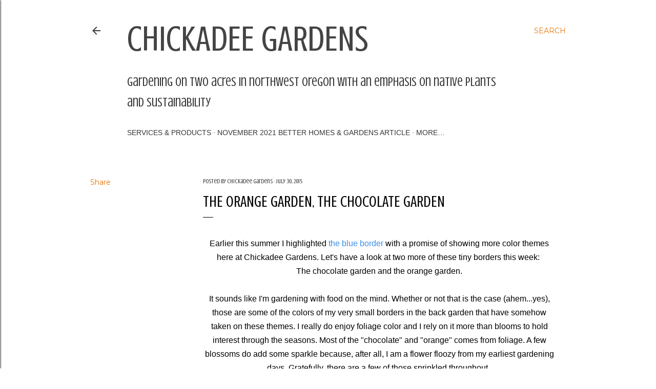

--- FILE ---
content_type: text/html; charset=UTF-8
request_url: https://www.chickadeegardens.com/2015/07/the-orange-garden-chocolate-garden.html
body_size: 50059
content:
<!DOCTYPE html>
<html dir='ltr' xmlns='http://www.w3.org/1999/xhtml' xmlns:b='http://www.google.com/2005/gml/b' xmlns:data='http://www.google.com/2005/gml/data' xmlns:expr='http://www.google.com/2005/gml/expr'>
<head>
<meta content='598ef00521e7425aa9bf199c467984a9' name='p:domain_verify'/><meta content='width=device-width, initial-scale=1' name='viewport'/>
<title>The Orange Garden, The Chocolate Garden </title>
<meta content='text/html; charset=UTF-8' http-equiv='Content-Type'/>
<!-- Chrome, Firefox OS and Opera -->
<meta content='#ffffff' name='theme-color'/>
<!-- Windows Phone -->
<meta content='#ffffff' name='msapplication-navbutton-color'/>
<meta content='blogger' name='generator'/>
<link href='https://www.chickadeegardens.com/favicon.ico' rel='icon' type='image/x-icon'/>
<link href='https://www.chickadeegardens.com/2015/07/the-orange-garden-chocolate-garden.html' rel='canonical'/>
<link rel="alternate" type="application/atom+xml" title=" Chickadee Gardens - Atom" href="https://www.chickadeegardens.com/feeds/posts/default" />
<link rel="alternate" type="application/rss+xml" title=" Chickadee Gardens - RSS" href="https://www.chickadeegardens.com/feeds/posts/default?alt=rss" />
<link rel="service.post" type="application/atom+xml" title=" Chickadee Gardens - Atom" href="https://www.blogger.com/feeds/665807378090241608/posts/default" />

<link rel="alternate" type="application/atom+xml" title=" Chickadee Gardens - Atom" href="https://www.chickadeegardens.com/feeds/190507320326332277/comments/default" />
<!--Can't find substitution for tag [blog.ieCssRetrofitLinks]-->
<link href='https://blogger.googleusercontent.com/img/b/R29vZ2xl/AVvXsEi9TlEnIGRSxfNc4g8dCU5stXNTIwfu-RhXSivRtal6DHYydb8pouqvhYYXRfWLr_2vSoRTWfLjYTTtPJbaZb7OiVl9SpXcANQwRD2A4Sj3L-b7Qj5lLfzm4lIGepGDgVIhxRr4LJapg34/s640/IMG_6478.JPG' rel='image_src'/>
<meta content='https://www.chickadeegardens.com/2015/07/the-orange-garden-chocolate-garden.html' property='og:url'/>
<meta content='The Orange Garden, The Chocolate Garden ' property='og:title'/>
<meta content='Chickadee Gardens is a garden blog about drought tolerant and native plants. We have 2 acres and grow food. Oregon and West Coast gardening focused' property='og:description'/>
<meta content='https://blogger.googleusercontent.com/img/b/R29vZ2xl/AVvXsEi9TlEnIGRSxfNc4g8dCU5stXNTIwfu-RhXSivRtal6DHYydb8pouqvhYYXRfWLr_2vSoRTWfLjYTTtPJbaZb7OiVl9SpXcANQwRD2A4Sj3L-b7Qj5lLfzm4lIGepGDgVIhxRr4LJapg34/w1200-h630-p-k-no-nu/IMG_6478.JPG' property='og:image'/>
<style type='text/css'>@font-face{font-family:'Crushed';font-style:normal;font-weight:400;font-display:swap;src:url(//fonts.gstatic.com/s/crushed/v32/U9Mc6dym6WXImTlFf1AVuaixPzHIug.woff2)format('woff2');unicode-range:U+0100-02BA,U+02BD-02C5,U+02C7-02CC,U+02CE-02D7,U+02DD-02FF,U+0304,U+0308,U+0329,U+1D00-1DBF,U+1E00-1E9F,U+1EF2-1EFF,U+2020,U+20A0-20AB,U+20AD-20C0,U+2113,U+2C60-2C7F,U+A720-A7FF;}@font-face{font-family:'Crushed';font-style:normal;font-weight:400;font-display:swap;src:url(//fonts.gstatic.com/s/crushed/v32/U9Mc6dym6WXImTlFf14VuaixPzE.woff2)format('woff2');unicode-range:U+0000-00FF,U+0131,U+0152-0153,U+02BB-02BC,U+02C6,U+02DA,U+02DC,U+0304,U+0308,U+0329,U+2000-206F,U+20AC,U+2122,U+2191,U+2193,U+2212,U+2215,U+FEFF,U+FFFD;}@font-face{font-family:'EB Garamond';font-style:normal;font-weight:400;font-display:swap;src:url(//fonts.gstatic.com/s/ebgaramond/v32/SlGDmQSNjdsmc35JDF1K5E55YMjF_7DPuGi-6_RkCY9_WamXgHlIbvw.woff2)format('woff2');unicode-range:U+0460-052F,U+1C80-1C8A,U+20B4,U+2DE0-2DFF,U+A640-A69F,U+FE2E-FE2F;}@font-face{font-family:'EB Garamond';font-style:normal;font-weight:400;font-display:swap;src:url(//fonts.gstatic.com/s/ebgaramond/v32/SlGDmQSNjdsmc35JDF1K5E55YMjF_7DPuGi-6_RkAI9_WamXgHlIbvw.woff2)format('woff2');unicode-range:U+0301,U+0400-045F,U+0490-0491,U+04B0-04B1,U+2116;}@font-face{font-family:'EB Garamond';font-style:normal;font-weight:400;font-display:swap;src:url(//fonts.gstatic.com/s/ebgaramond/v32/SlGDmQSNjdsmc35JDF1K5E55YMjF_7DPuGi-6_RkCI9_WamXgHlIbvw.woff2)format('woff2');unicode-range:U+1F00-1FFF;}@font-face{font-family:'EB Garamond';font-style:normal;font-weight:400;font-display:swap;src:url(//fonts.gstatic.com/s/ebgaramond/v32/SlGDmQSNjdsmc35JDF1K5E55YMjF_7DPuGi-6_RkB49_WamXgHlIbvw.woff2)format('woff2');unicode-range:U+0370-0377,U+037A-037F,U+0384-038A,U+038C,U+038E-03A1,U+03A3-03FF;}@font-face{font-family:'EB Garamond';font-style:normal;font-weight:400;font-display:swap;src:url(//fonts.gstatic.com/s/ebgaramond/v32/SlGDmQSNjdsmc35JDF1K5E55YMjF_7DPuGi-6_RkC49_WamXgHlIbvw.woff2)format('woff2');unicode-range:U+0102-0103,U+0110-0111,U+0128-0129,U+0168-0169,U+01A0-01A1,U+01AF-01B0,U+0300-0301,U+0303-0304,U+0308-0309,U+0323,U+0329,U+1EA0-1EF9,U+20AB;}@font-face{font-family:'EB Garamond';font-style:normal;font-weight:400;font-display:swap;src:url(//fonts.gstatic.com/s/ebgaramond/v32/SlGDmQSNjdsmc35JDF1K5E55YMjF_7DPuGi-6_RkCo9_WamXgHlIbvw.woff2)format('woff2');unicode-range:U+0100-02BA,U+02BD-02C5,U+02C7-02CC,U+02CE-02D7,U+02DD-02FF,U+0304,U+0308,U+0329,U+1D00-1DBF,U+1E00-1E9F,U+1EF2-1EFF,U+2020,U+20A0-20AB,U+20AD-20C0,U+2113,U+2C60-2C7F,U+A720-A7FF;}@font-face{font-family:'EB Garamond';font-style:normal;font-weight:400;font-display:swap;src:url(//fonts.gstatic.com/s/ebgaramond/v32/SlGDmQSNjdsmc35JDF1K5E55YMjF_7DPuGi-6_RkBI9_WamXgHlI.woff2)format('woff2');unicode-range:U+0000-00FF,U+0131,U+0152-0153,U+02BB-02BC,U+02C6,U+02DA,U+02DC,U+0304,U+0308,U+0329,U+2000-206F,U+20AC,U+2122,U+2191,U+2193,U+2212,U+2215,U+FEFF,U+FFFD;}@font-face{font-family:'Lato';font-style:normal;font-weight:300;font-display:swap;src:url(//fonts.gstatic.com/s/lato/v25/S6u9w4BMUTPHh7USSwaPGQ3q5d0N7w.woff2)format('woff2');unicode-range:U+0100-02BA,U+02BD-02C5,U+02C7-02CC,U+02CE-02D7,U+02DD-02FF,U+0304,U+0308,U+0329,U+1D00-1DBF,U+1E00-1E9F,U+1EF2-1EFF,U+2020,U+20A0-20AB,U+20AD-20C0,U+2113,U+2C60-2C7F,U+A720-A7FF;}@font-face{font-family:'Lato';font-style:normal;font-weight:300;font-display:swap;src:url(//fonts.gstatic.com/s/lato/v25/S6u9w4BMUTPHh7USSwiPGQ3q5d0.woff2)format('woff2');unicode-range:U+0000-00FF,U+0131,U+0152-0153,U+02BB-02BC,U+02C6,U+02DA,U+02DC,U+0304,U+0308,U+0329,U+2000-206F,U+20AC,U+2122,U+2191,U+2193,U+2212,U+2215,U+FEFF,U+FFFD;}@font-face{font-family:'Lato';font-style:normal;font-weight:400;font-display:swap;src:url(//fonts.gstatic.com/s/lato/v25/S6uyw4BMUTPHjxAwXiWtFCfQ7A.woff2)format('woff2');unicode-range:U+0100-02BA,U+02BD-02C5,U+02C7-02CC,U+02CE-02D7,U+02DD-02FF,U+0304,U+0308,U+0329,U+1D00-1DBF,U+1E00-1E9F,U+1EF2-1EFF,U+2020,U+20A0-20AB,U+20AD-20C0,U+2113,U+2C60-2C7F,U+A720-A7FF;}@font-face{font-family:'Lato';font-style:normal;font-weight:400;font-display:swap;src:url(//fonts.gstatic.com/s/lato/v25/S6uyw4BMUTPHjx4wXiWtFCc.woff2)format('woff2');unicode-range:U+0000-00FF,U+0131,U+0152-0153,U+02BB-02BC,U+02C6,U+02DA,U+02DC,U+0304,U+0308,U+0329,U+2000-206F,U+20AC,U+2122,U+2191,U+2193,U+2212,U+2215,U+FEFF,U+FFFD;}@font-face{font-family:'Lato';font-style:normal;font-weight:700;font-display:swap;src:url(//fonts.gstatic.com/s/lato/v25/S6u9w4BMUTPHh6UVSwaPGQ3q5d0N7w.woff2)format('woff2');unicode-range:U+0100-02BA,U+02BD-02C5,U+02C7-02CC,U+02CE-02D7,U+02DD-02FF,U+0304,U+0308,U+0329,U+1D00-1DBF,U+1E00-1E9F,U+1EF2-1EFF,U+2020,U+20A0-20AB,U+20AD-20C0,U+2113,U+2C60-2C7F,U+A720-A7FF;}@font-face{font-family:'Lato';font-style:normal;font-weight:700;font-display:swap;src:url(//fonts.gstatic.com/s/lato/v25/S6u9w4BMUTPHh6UVSwiPGQ3q5d0.woff2)format('woff2');unicode-range:U+0000-00FF,U+0131,U+0152-0153,U+02BB-02BC,U+02C6,U+02DA,U+02DC,U+0304,U+0308,U+0329,U+2000-206F,U+20AC,U+2122,U+2191,U+2193,U+2212,U+2215,U+FEFF,U+FFFD;}@font-face{font-family:'Lora';font-style:normal;font-weight:400;font-display:swap;src:url(//fonts.gstatic.com/s/lora/v37/0QI6MX1D_JOuGQbT0gvTJPa787weuxJMkq18ndeYxZ2JTg.woff2)format('woff2');unicode-range:U+0460-052F,U+1C80-1C8A,U+20B4,U+2DE0-2DFF,U+A640-A69F,U+FE2E-FE2F;}@font-face{font-family:'Lora';font-style:normal;font-weight:400;font-display:swap;src:url(//fonts.gstatic.com/s/lora/v37/0QI6MX1D_JOuGQbT0gvTJPa787weuxJFkq18ndeYxZ2JTg.woff2)format('woff2');unicode-range:U+0301,U+0400-045F,U+0490-0491,U+04B0-04B1,U+2116;}@font-face{font-family:'Lora';font-style:normal;font-weight:400;font-display:swap;src:url(//fonts.gstatic.com/s/lora/v37/0QI6MX1D_JOuGQbT0gvTJPa787weuxI9kq18ndeYxZ2JTg.woff2)format('woff2');unicode-range:U+0302-0303,U+0305,U+0307-0308,U+0310,U+0312,U+0315,U+031A,U+0326-0327,U+032C,U+032F-0330,U+0332-0333,U+0338,U+033A,U+0346,U+034D,U+0391-03A1,U+03A3-03A9,U+03B1-03C9,U+03D1,U+03D5-03D6,U+03F0-03F1,U+03F4-03F5,U+2016-2017,U+2034-2038,U+203C,U+2040,U+2043,U+2047,U+2050,U+2057,U+205F,U+2070-2071,U+2074-208E,U+2090-209C,U+20D0-20DC,U+20E1,U+20E5-20EF,U+2100-2112,U+2114-2115,U+2117-2121,U+2123-214F,U+2190,U+2192,U+2194-21AE,U+21B0-21E5,U+21F1-21F2,U+21F4-2211,U+2213-2214,U+2216-22FF,U+2308-230B,U+2310,U+2319,U+231C-2321,U+2336-237A,U+237C,U+2395,U+239B-23B7,U+23D0,U+23DC-23E1,U+2474-2475,U+25AF,U+25B3,U+25B7,U+25BD,U+25C1,U+25CA,U+25CC,U+25FB,U+266D-266F,U+27C0-27FF,U+2900-2AFF,U+2B0E-2B11,U+2B30-2B4C,U+2BFE,U+3030,U+FF5B,U+FF5D,U+1D400-1D7FF,U+1EE00-1EEFF;}@font-face{font-family:'Lora';font-style:normal;font-weight:400;font-display:swap;src:url(//fonts.gstatic.com/s/lora/v37/0QI6MX1D_JOuGQbT0gvTJPa787weuxIvkq18ndeYxZ2JTg.woff2)format('woff2');unicode-range:U+0001-000C,U+000E-001F,U+007F-009F,U+20DD-20E0,U+20E2-20E4,U+2150-218F,U+2190,U+2192,U+2194-2199,U+21AF,U+21E6-21F0,U+21F3,U+2218-2219,U+2299,U+22C4-22C6,U+2300-243F,U+2440-244A,U+2460-24FF,U+25A0-27BF,U+2800-28FF,U+2921-2922,U+2981,U+29BF,U+29EB,U+2B00-2BFF,U+4DC0-4DFF,U+FFF9-FFFB,U+10140-1018E,U+10190-1019C,U+101A0,U+101D0-101FD,U+102E0-102FB,U+10E60-10E7E,U+1D2C0-1D2D3,U+1D2E0-1D37F,U+1F000-1F0FF,U+1F100-1F1AD,U+1F1E6-1F1FF,U+1F30D-1F30F,U+1F315,U+1F31C,U+1F31E,U+1F320-1F32C,U+1F336,U+1F378,U+1F37D,U+1F382,U+1F393-1F39F,U+1F3A7-1F3A8,U+1F3AC-1F3AF,U+1F3C2,U+1F3C4-1F3C6,U+1F3CA-1F3CE,U+1F3D4-1F3E0,U+1F3ED,U+1F3F1-1F3F3,U+1F3F5-1F3F7,U+1F408,U+1F415,U+1F41F,U+1F426,U+1F43F,U+1F441-1F442,U+1F444,U+1F446-1F449,U+1F44C-1F44E,U+1F453,U+1F46A,U+1F47D,U+1F4A3,U+1F4B0,U+1F4B3,U+1F4B9,U+1F4BB,U+1F4BF,U+1F4C8-1F4CB,U+1F4D6,U+1F4DA,U+1F4DF,U+1F4E3-1F4E6,U+1F4EA-1F4ED,U+1F4F7,U+1F4F9-1F4FB,U+1F4FD-1F4FE,U+1F503,U+1F507-1F50B,U+1F50D,U+1F512-1F513,U+1F53E-1F54A,U+1F54F-1F5FA,U+1F610,U+1F650-1F67F,U+1F687,U+1F68D,U+1F691,U+1F694,U+1F698,U+1F6AD,U+1F6B2,U+1F6B9-1F6BA,U+1F6BC,U+1F6C6-1F6CF,U+1F6D3-1F6D7,U+1F6E0-1F6EA,U+1F6F0-1F6F3,U+1F6F7-1F6FC,U+1F700-1F7FF,U+1F800-1F80B,U+1F810-1F847,U+1F850-1F859,U+1F860-1F887,U+1F890-1F8AD,U+1F8B0-1F8BB,U+1F8C0-1F8C1,U+1F900-1F90B,U+1F93B,U+1F946,U+1F984,U+1F996,U+1F9E9,U+1FA00-1FA6F,U+1FA70-1FA7C,U+1FA80-1FA89,U+1FA8F-1FAC6,U+1FACE-1FADC,U+1FADF-1FAE9,U+1FAF0-1FAF8,U+1FB00-1FBFF;}@font-face{font-family:'Lora';font-style:normal;font-weight:400;font-display:swap;src:url(//fonts.gstatic.com/s/lora/v37/0QI6MX1D_JOuGQbT0gvTJPa787weuxJOkq18ndeYxZ2JTg.woff2)format('woff2');unicode-range:U+0102-0103,U+0110-0111,U+0128-0129,U+0168-0169,U+01A0-01A1,U+01AF-01B0,U+0300-0301,U+0303-0304,U+0308-0309,U+0323,U+0329,U+1EA0-1EF9,U+20AB;}@font-face{font-family:'Lora';font-style:normal;font-weight:400;font-display:swap;src:url(//fonts.gstatic.com/s/lora/v37/0QI6MX1D_JOuGQbT0gvTJPa787weuxJPkq18ndeYxZ2JTg.woff2)format('woff2');unicode-range:U+0100-02BA,U+02BD-02C5,U+02C7-02CC,U+02CE-02D7,U+02DD-02FF,U+0304,U+0308,U+0329,U+1D00-1DBF,U+1E00-1E9F,U+1EF2-1EFF,U+2020,U+20A0-20AB,U+20AD-20C0,U+2113,U+2C60-2C7F,U+A720-A7FF;}@font-face{font-family:'Lora';font-style:normal;font-weight:400;font-display:swap;src:url(//fonts.gstatic.com/s/lora/v37/0QI6MX1D_JOuGQbT0gvTJPa787weuxJBkq18ndeYxZ0.woff2)format('woff2');unicode-range:U+0000-00FF,U+0131,U+0152-0153,U+02BB-02BC,U+02C6,U+02DA,U+02DC,U+0304,U+0308,U+0329,U+2000-206F,U+20AC,U+2122,U+2191,U+2193,U+2212,U+2215,U+FEFF,U+FFFD;}@font-face{font-family:'Montserrat';font-style:normal;font-weight:400;font-display:swap;src:url(//fonts.gstatic.com/s/montserrat/v31/JTUSjIg1_i6t8kCHKm459WRhyyTh89ZNpQ.woff2)format('woff2');unicode-range:U+0460-052F,U+1C80-1C8A,U+20B4,U+2DE0-2DFF,U+A640-A69F,U+FE2E-FE2F;}@font-face{font-family:'Montserrat';font-style:normal;font-weight:400;font-display:swap;src:url(//fonts.gstatic.com/s/montserrat/v31/JTUSjIg1_i6t8kCHKm459W1hyyTh89ZNpQ.woff2)format('woff2');unicode-range:U+0301,U+0400-045F,U+0490-0491,U+04B0-04B1,U+2116;}@font-face{font-family:'Montserrat';font-style:normal;font-weight:400;font-display:swap;src:url(//fonts.gstatic.com/s/montserrat/v31/JTUSjIg1_i6t8kCHKm459WZhyyTh89ZNpQ.woff2)format('woff2');unicode-range:U+0102-0103,U+0110-0111,U+0128-0129,U+0168-0169,U+01A0-01A1,U+01AF-01B0,U+0300-0301,U+0303-0304,U+0308-0309,U+0323,U+0329,U+1EA0-1EF9,U+20AB;}@font-face{font-family:'Montserrat';font-style:normal;font-weight:400;font-display:swap;src:url(//fonts.gstatic.com/s/montserrat/v31/JTUSjIg1_i6t8kCHKm459WdhyyTh89ZNpQ.woff2)format('woff2');unicode-range:U+0100-02BA,U+02BD-02C5,U+02C7-02CC,U+02CE-02D7,U+02DD-02FF,U+0304,U+0308,U+0329,U+1D00-1DBF,U+1E00-1E9F,U+1EF2-1EFF,U+2020,U+20A0-20AB,U+20AD-20C0,U+2113,U+2C60-2C7F,U+A720-A7FF;}@font-face{font-family:'Montserrat';font-style:normal;font-weight:400;font-display:swap;src:url(//fonts.gstatic.com/s/montserrat/v31/JTUSjIg1_i6t8kCHKm459WlhyyTh89Y.woff2)format('woff2');unicode-range:U+0000-00FF,U+0131,U+0152-0153,U+02BB-02BC,U+02C6,U+02DA,U+02DC,U+0304,U+0308,U+0329,U+2000-206F,U+20AC,U+2122,U+2191,U+2193,U+2212,U+2215,U+FEFF,U+FFFD;}@font-face{font-family:'Montserrat';font-style:normal;font-weight:700;font-display:swap;src:url(//fonts.gstatic.com/s/montserrat/v31/JTUSjIg1_i6t8kCHKm459WRhyyTh89ZNpQ.woff2)format('woff2');unicode-range:U+0460-052F,U+1C80-1C8A,U+20B4,U+2DE0-2DFF,U+A640-A69F,U+FE2E-FE2F;}@font-face{font-family:'Montserrat';font-style:normal;font-weight:700;font-display:swap;src:url(//fonts.gstatic.com/s/montserrat/v31/JTUSjIg1_i6t8kCHKm459W1hyyTh89ZNpQ.woff2)format('woff2');unicode-range:U+0301,U+0400-045F,U+0490-0491,U+04B0-04B1,U+2116;}@font-face{font-family:'Montserrat';font-style:normal;font-weight:700;font-display:swap;src:url(//fonts.gstatic.com/s/montserrat/v31/JTUSjIg1_i6t8kCHKm459WZhyyTh89ZNpQ.woff2)format('woff2');unicode-range:U+0102-0103,U+0110-0111,U+0128-0129,U+0168-0169,U+01A0-01A1,U+01AF-01B0,U+0300-0301,U+0303-0304,U+0308-0309,U+0323,U+0329,U+1EA0-1EF9,U+20AB;}@font-face{font-family:'Montserrat';font-style:normal;font-weight:700;font-display:swap;src:url(//fonts.gstatic.com/s/montserrat/v31/JTUSjIg1_i6t8kCHKm459WdhyyTh89ZNpQ.woff2)format('woff2');unicode-range:U+0100-02BA,U+02BD-02C5,U+02C7-02CC,U+02CE-02D7,U+02DD-02FF,U+0304,U+0308,U+0329,U+1D00-1DBF,U+1E00-1E9F,U+1EF2-1EFF,U+2020,U+20A0-20AB,U+20AD-20C0,U+2113,U+2C60-2C7F,U+A720-A7FF;}@font-face{font-family:'Montserrat';font-style:normal;font-weight:700;font-display:swap;src:url(//fonts.gstatic.com/s/montserrat/v31/JTUSjIg1_i6t8kCHKm459WlhyyTh89Y.woff2)format('woff2');unicode-range:U+0000-00FF,U+0131,U+0152-0153,U+02BB-02BC,U+02C6,U+02DA,U+02DC,U+0304,U+0308,U+0329,U+2000-206F,U+20AC,U+2122,U+2191,U+2193,U+2212,U+2215,U+FEFF,U+FFFD;}</style>
<style id='page-skin-1' type='text/css'><!--
/*! normalize.css v3.0.1 | MIT License | git.io/normalize */html{font-family:sans-serif;-ms-text-size-adjust:100%;-webkit-text-size-adjust:100%}body{margin:0}article,aside,details,figcaption,figure,footer,header,hgroup,main,nav,section,summary{display:block}audio,canvas,progress,video{display:inline-block;vertical-align:baseline}audio:not([controls]){display:none;height:0}[hidden],template{display:none}a{background:transparent}a:active,a:hover{outline:0}abbr[title]{border-bottom:1px dotted}b,strong{font-weight:bold}dfn{font-style:italic}h1{font-size:2em;margin:.67em 0}mark{background:#ff0;color:#000}small{font-size:80%}sub,sup{font-size:75%;line-height:0;position:relative;vertical-align:baseline}sup{top:-0.5em}sub{bottom:-0.25em}img{border:0}svg:not(:root){overflow:hidden}figure{margin:1em 40px}hr{-moz-box-sizing:content-box;box-sizing:content-box;height:0}pre{overflow:auto}code,kbd,pre,samp{font-family:monospace,monospace;font-size:1em}button,input,optgroup,select,textarea{color:inherit;font:inherit;margin:0}button{overflow:visible}button,select{text-transform:none}button,html input[type="button"],input[type="reset"],input[type="submit"]{-webkit-appearance:button;cursor:pointer}button[disabled],html input[disabled]{cursor:default}button::-moz-focus-inner,input::-moz-focus-inner{border:0;padding:0}input{line-height:normal}input[type="checkbox"],input[type="radio"]{box-sizing:border-box;padding:0}input[type="number"]::-webkit-inner-spin-button,input[type="number"]::-webkit-outer-spin-button{height:auto}input[type="search"]{-webkit-appearance:textfield;-moz-box-sizing:content-box;-webkit-box-sizing:content-box;box-sizing:content-box}input[type="search"]::-webkit-search-cancel-button,input[type="search"]::-webkit-search-decoration{-webkit-appearance:none}fieldset{border:1px solid #c0c0c0;margin:0 2px;padding:.35em .625em .75em}legend{border:0;padding:0}textarea{overflow:auto}optgroup{font-weight:bold}table{border-collapse:collapse;border-spacing:0}td,th{padding:0}
/*!************************************************
* Blogger Template Style
* Name: Soho
**************************************************/
body{
overflow-wrap:break-word;
word-break:break-word;
word-wrap:break-word
}
.hidden{
display:none
}
.invisible{
visibility:hidden
}
.container::after,.float-container::after{
clear:both;
content:'';
display:table
}
.clearboth{
clear:both
}
#comments .comment .comment-actions,.subscribe-popup .FollowByEmail .follow-by-email-submit{
background:0 0;
border:0;
box-shadow:none;
color:#388de6;
cursor:pointer;
font-size:14px;
font-weight:700;
outline:0;
text-decoration:none;
text-transform:uppercase;
width:auto
}
.dim-overlay{
background-color:rgba(0,0,0,.54);
height:100vh;
left:0;
position:fixed;
top:0;
width:100%
}
#sharing-dim-overlay{
background-color:transparent
}
input::-ms-clear{
display:none
}
.blogger-logo,.svg-icon-24.blogger-logo{
fill:#ff9800;
opacity:1
}
.loading-spinner-large{
-webkit-animation:mspin-rotate 1.568s infinite linear;
animation:mspin-rotate 1.568s infinite linear;
height:48px;
overflow:hidden;
position:absolute;
width:48px;
z-index:200
}
.loading-spinner-large>div{
-webkit-animation:mspin-revrot 5332ms infinite steps(4);
animation:mspin-revrot 5332ms infinite steps(4)
}
.loading-spinner-large>div>div{
-webkit-animation:mspin-singlecolor-large-film 1333ms infinite steps(81);
animation:mspin-singlecolor-large-film 1333ms infinite steps(81);
background-size:100%;
height:48px;
width:3888px
}
.mspin-black-large>div>div,.mspin-grey_54-large>div>div{
background-image:url(https://www.blogblog.com/indie/mspin_black_large.svg)
}
.mspin-white-large>div>div{
background-image:url(https://www.blogblog.com/indie/mspin_white_large.svg)
}
.mspin-grey_54-large{
opacity:.54
}
@-webkit-keyframes mspin-singlecolor-large-film{
from{
-webkit-transform:translateX(0);
transform:translateX(0)
}
to{
-webkit-transform:translateX(-3888px);
transform:translateX(-3888px)
}
}
@keyframes mspin-singlecolor-large-film{
from{
-webkit-transform:translateX(0);
transform:translateX(0)
}
to{
-webkit-transform:translateX(-3888px);
transform:translateX(-3888px)
}
}
@-webkit-keyframes mspin-rotate{
from{
-webkit-transform:rotate(0);
transform:rotate(0)
}
to{
-webkit-transform:rotate(360deg);
transform:rotate(360deg)
}
}
@keyframes mspin-rotate{
from{
-webkit-transform:rotate(0);
transform:rotate(0)
}
to{
-webkit-transform:rotate(360deg);
transform:rotate(360deg)
}
}
@-webkit-keyframes mspin-revrot{
from{
-webkit-transform:rotate(0);
transform:rotate(0)
}
to{
-webkit-transform:rotate(-360deg);
transform:rotate(-360deg)
}
}
@keyframes mspin-revrot{
from{
-webkit-transform:rotate(0);
transform:rotate(0)
}
to{
-webkit-transform:rotate(-360deg);
transform:rotate(-360deg)
}
}
.skip-navigation{
background-color:#fff;
box-sizing:border-box;
color:#000;
display:block;
height:0;
left:0;
line-height:50px;
overflow:hidden;
padding-top:0;
position:fixed;
text-align:center;
top:0;
-webkit-transition:box-shadow .3s,height .3s,padding-top .3s;
transition:box-shadow .3s,height .3s,padding-top .3s;
width:100%;
z-index:900
}
.skip-navigation:focus{
box-shadow:0 4px 5px 0 rgba(0,0,0,.14),0 1px 10px 0 rgba(0,0,0,.12),0 2px 4px -1px rgba(0,0,0,.2);
height:50px
}
#main{
outline:0
}
.main-heading{
position:absolute;
clip:rect(1px,1px,1px,1px);
padding:0;
border:0;
height:1px;
width:1px;
overflow:hidden
}
.Attribution{
margin-top:1em;
text-align:center
}
.Attribution .blogger img,.Attribution .blogger svg{
vertical-align:bottom
}
.Attribution .blogger img{
margin-right:.5em
}
.Attribution div{
line-height:24px;
margin-top:.5em
}
.Attribution .copyright,.Attribution .image-attribution{
font-size:.7em;
margin-top:1.5em
}
.BLOG_mobile_video_class{
display:none
}
.bg-photo{
background-attachment:scroll!important
}
body .CSS_LIGHTBOX{
z-index:900
}
.extendable .show-less,.extendable .show-more{
border-color:#388de6;
color:#388de6;
margin-top:8px
}
.extendable .show-less.hidden,.extendable .show-more.hidden{
display:none
}
.inline-ad{
display:none;
max-width:100%;
overflow:hidden
}
.adsbygoogle{
display:block
}
#cookieChoiceInfo{
bottom:0;
top:auto
}
iframe.b-hbp-video{
border:0
}
.post-body img{
max-width:100%
}
.post-body iframe{
max-width:100%
}
.post-body a[imageanchor="1"]{
display:inline-block
}
.byline{
margin-right:1em
}
.byline:last-child{
margin-right:0
}
.link-copied-dialog{
max-width:520px;
outline:0
}
.link-copied-dialog .modal-dialog-buttons{
margin-top:8px
}
.link-copied-dialog .goog-buttonset-default{
background:0 0;
border:0
}
.link-copied-dialog .goog-buttonset-default:focus{
outline:0
}
.paging-control-container{
margin-bottom:16px
}
.paging-control-container .paging-control{
display:inline-block
}
.paging-control-container .comment-range-text::after,.paging-control-container .paging-control{
color:#388de6
}
.paging-control-container .comment-range-text,.paging-control-container .paging-control{
margin-right:8px
}
.paging-control-container .comment-range-text::after,.paging-control-container .paging-control::after{
content:'\00B7';
cursor:default;
padding-left:8px;
pointer-events:none
}
.paging-control-container .comment-range-text:last-child::after,.paging-control-container .paging-control:last-child::after{
content:none
}
.byline.reactions iframe{
height:20px
}
.b-notification{
color:#000;
background-color:#fff;
border-bottom:solid 1px #000;
box-sizing:border-box;
padding:16px 32px;
text-align:center
}
.b-notification.visible{
-webkit-transition:margin-top .3s cubic-bezier(.4,0,.2,1);
transition:margin-top .3s cubic-bezier(.4,0,.2,1)
}
.b-notification.invisible{
position:absolute
}
.b-notification-close{
position:absolute;
right:8px;
top:8px
}
.no-posts-message{
line-height:40px;
text-align:center
}
@media screen and (max-width:1168px){
body.item-view .post-body a[imageanchor="1"][style*="float: left;"],body.item-view .post-body a[imageanchor="1"][style*="float: right;"]{
float:none!important;
clear:none!important
}
body.item-view .post-body a[imageanchor="1"] img{
display:block;
height:auto;
margin:0 auto
}
body.item-view .post-body>.separator:first-child>a[imageanchor="1"]:first-child{
margin-top:20px
}
.post-body a[imageanchor]{
display:block
}
body.item-view .post-body a[imageanchor="1"]{
margin-left:0!important;
margin-right:0!important
}
body.item-view .post-body a[imageanchor="1"]+a[imageanchor="1"]{
margin-top:16px
}
}
.item-control{
display:none
}
#comments{
border-top:1px dashed rgba(0,0,0,.54);
margin-top:20px;
padding:20px
}
#comments .comment-thread ol{
margin:0;
padding-left:0;
padding-left:0
}
#comments .comment .comment-replybox-single,#comments .comment-thread .comment-replies{
margin-left:60px
}
#comments .comment-thread .thread-count{
display:none
}
#comments .comment{
list-style-type:none;
padding:0 0 30px;
position:relative
}
#comments .comment .comment{
padding-bottom:8px
}
.comment .avatar-image-container{
position:absolute
}
.comment .avatar-image-container img{
border-radius:50%
}
.avatar-image-container svg,.comment .avatar-image-container .avatar-icon{
border-radius:50%;
border:solid 1px #000000;
box-sizing:border-box;
fill:#000000;
height:35px;
margin:0;
padding:7px;
width:35px
}
.comment .comment-block{
margin-top:10px;
margin-left:60px;
padding-bottom:0
}
#comments .comment-author-header-wrapper{
margin-left:40px
}
#comments .comment .thread-expanded .comment-block{
padding-bottom:20px
}
#comments .comment .comment-header .user,#comments .comment .comment-header .user a{
color:#000000;
font-style:normal;
font-weight:700
}
#comments .comment .comment-actions{
bottom:0;
margin-bottom:15px;
position:absolute
}
#comments .comment .comment-actions>*{
margin-right:8px
}
#comments .comment .comment-header .datetime{
bottom:0;
color:#363636;
display:inline-block;
font-size:13px;
font-style:italic;
margin-left:8px
}
#comments .comment .comment-footer .comment-timestamp a,#comments .comment .comment-header .datetime a{
color:#363636
}
#comments .comment .comment-content,.comment .comment-body{
margin-top:12px;
word-break:break-word
}
.comment-body{
margin-bottom:12px
}
#comments.embed[data-num-comments="0"]{
border:0;
margin-top:0;
padding-top:0
}
#comments.embed[data-num-comments="0"] #comment-post-message,#comments.embed[data-num-comments="0"] div.comment-form>p,#comments.embed[data-num-comments="0"] p.comment-footer{
display:none
}
#comment-editor-src{
display:none
}
.comments .comments-content .loadmore.loaded{
max-height:0;
opacity:0;
overflow:hidden
}
.extendable .remaining-items{
height:0;
overflow:hidden;
-webkit-transition:height .3s cubic-bezier(.4,0,.2,1);
transition:height .3s cubic-bezier(.4,0,.2,1)
}
.extendable .remaining-items.expanded{
height:auto
}
.svg-icon-24,.svg-icon-24-button{
cursor:pointer;
height:24px;
width:24px;
min-width:24px
}
.touch-icon{
margin:-12px;
padding:12px
}
.touch-icon:active,.touch-icon:focus{
background-color:rgba(153,153,153,.4);
border-radius:50%
}
svg:not(:root).touch-icon{
overflow:visible
}
html[dir=rtl] .rtl-reversible-icon{
-webkit-transform:scaleX(-1);
-ms-transform:scaleX(-1);
transform:scaleX(-1)
}
.svg-icon-24-button,.touch-icon-button{
background:0 0;
border:0;
margin:0;
outline:0;
padding:0
}
.touch-icon-button .touch-icon:active,.touch-icon-button .touch-icon:focus{
background-color:transparent
}
.touch-icon-button:active .touch-icon,.touch-icon-button:focus .touch-icon{
background-color:rgba(153,153,153,.4);
border-radius:50%
}
.Profile .default-avatar-wrapper .avatar-icon{
border-radius:50%;
border:solid 1px #000000;
box-sizing:border-box;
fill:#000000;
margin:0
}
.Profile .individual .default-avatar-wrapper .avatar-icon{
padding:25px
}
.Profile .individual .avatar-icon,.Profile .individual .profile-img{
height:120px;
width:120px
}
.Profile .team .default-avatar-wrapper .avatar-icon{
padding:8px
}
.Profile .team .avatar-icon,.Profile .team .default-avatar-wrapper,.Profile .team .profile-img{
height:40px;
width:40px
}
.snippet-container{
margin:0;
position:relative;
overflow:hidden
}
.snippet-fade{
bottom:0;
box-sizing:border-box;
position:absolute;
width:96px
}
.snippet-fade{
right:0
}
.snippet-fade:after{
content:'\2026'
}
.snippet-fade:after{
float:right
}
.centered-top-container.sticky{
left:0;
position:fixed;
right:0;
top:0;
width:auto;
z-index:50;
-webkit-transition-property:opacity,-webkit-transform;
transition-property:opacity,-webkit-transform;
transition-property:transform,opacity;
transition-property:transform,opacity,-webkit-transform;
-webkit-transition-duration:.2s;
transition-duration:.2s;
-webkit-transition-timing-function:cubic-bezier(.4,0,.2,1);
transition-timing-function:cubic-bezier(.4,0,.2,1)
}
.centered-top-placeholder{
display:none
}
.collapsed-header .centered-top-placeholder{
display:block
}
.centered-top-container .Header .replaced h1,.centered-top-placeholder .Header .replaced h1{
display:none
}
.centered-top-container.sticky .Header .replaced h1{
display:block
}
.centered-top-container.sticky .Header .header-widget{
background:0 0
}
.centered-top-container.sticky .Header .header-image-wrapper{
display:none
}
.centered-top-container img,.centered-top-placeholder img{
max-width:100%
}
.collapsible{
-webkit-transition:height .3s cubic-bezier(.4,0,.2,1);
transition:height .3s cubic-bezier(.4,0,.2,1)
}
.collapsible,.collapsible>summary{
display:block;
overflow:hidden
}
.collapsible>:not(summary){
display:none
}
.collapsible[open]>:not(summary){
display:block
}
.collapsible:focus,.collapsible>summary:focus{
outline:0
}
.collapsible>summary{
cursor:pointer;
display:block;
padding:0
}
.collapsible:focus>summary,.collapsible>summary:focus{
background-color:transparent
}
.collapsible>summary::-webkit-details-marker{
display:none
}
.collapsible-title{
-webkit-box-align:center;
-webkit-align-items:center;
-ms-flex-align:center;
align-items:center;
display:-webkit-box;
display:-webkit-flex;
display:-ms-flexbox;
display:flex
}
.collapsible-title .title{
-webkit-box-flex:1;
-webkit-flex:1 1 auto;
-ms-flex:1 1 auto;
flex:1 1 auto;
-webkit-box-ordinal-group:1;
-webkit-order:0;
-ms-flex-order:0;
order:0;
overflow:hidden;
text-overflow:ellipsis;
white-space:nowrap
}
.collapsible-title .chevron-down,.collapsible[open] .collapsible-title .chevron-up{
display:block
}
.collapsible-title .chevron-up,.collapsible[open] .collapsible-title .chevron-down{
display:none
}
.flat-button{
cursor:pointer;
display:inline-block;
font-weight:700;
text-transform:uppercase;
border-radius:2px;
padding:8px;
margin:-8px
}
.flat-icon-button{
background:0 0;
border:0;
margin:0;
outline:0;
padding:0;
margin:-12px;
padding:12px;
cursor:pointer;
box-sizing:content-box;
display:inline-block;
line-height:0
}
.flat-icon-button,.flat-icon-button .splash-wrapper{
border-radius:50%
}
.flat-icon-button .splash.animate{
-webkit-animation-duration:.3s;
animation-duration:.3s
}
.overflowable-container{
max-height:28px;
overflow:hidden;
position:relative
}
.overflow-button{
cursor:pointer
}
#overflowable-dim-overlay{
background:0 0
}
.overflow-popup{
box-shadow:0 2px 2px 0 rgba(0,0,0,.14),0 3px 1px -2px rgba(0,0,0,.2),0 1px 5px 0 rgba(0,0,0,.12);
background-color:#ffffff;
left:0;
max-width:calc(100% - 32px);
position:absolute;
top:0;
visibility:hidden;
z-index:101
}
.overflow-popup ul{
list-style:none
}
.overflow-popup .tabs li,.overflow-popup li{
display:block;
height:auto
}
.overflow-popup .tabs li{
padding-left:0;
padding-right:0
}
.overflow-button.hidden,.overflow-popup .tabs li.hidden,.overflow-popup li.hidden{
display:none
}
.search{
display:-webkit-box;
display:-webkit-flex;
display:-ms-flexbox;
display:flex;
line-height:24px;
width:24px
}
.search.focused{
width:100%
}
.search.focused .section{
width:100%
}
.search form{
z-index:101
}
.search h3{
display:none
}
.search form{
display:-webkit-box;
display:-webkit-flex;
display:-ms-flexbox;
display:flex;
-webkit-box-flex:1;
-webkit-flex:1 0 0;
-ms-flex:1 0 0px;
flex:1 0 0;
border-bottom:solid 1px transparent;
padding-bottom:8px
}
.search form>*{
display:none
}
.search.focused form>*{
display:block
}
.search .search-input label{
display:none
}
.centered-top-placeholder.cloned .search form{
z-index:30
}
.search.focused form{
border-color:#363636;
position:relative;
width:auto
}
.collapsed-header .centered-top-container .search.focused form{
border-bottom-color:transparent
}
.search-expand{
-webkit-box-flex:0;
-webkit-flex:0 0 auto;
-ms-flex:0 0 auto;
flex:0 0 auto
}
.search-expand-text{
display:none
}
.search-close{
display:inline;
vertical-align:middle
}
.search-input{
-webkit-box-flex:1;
-webkit-flex:1 0 1px;
-ms-flex:1 0 1px;
flex:1 0 1px
}
.search-input input{
background:0 0;
border:0;
box-sizing:border-box;
color:#363636;
display:inline-block;
outline:0;
width:calc(100% - 48px)
}
.search-input input.no-cursor{
color:transparent;
text-shadow:0 0 0 #363636
}
.collapsed-header .centered-top-container .search-action,.collapsed-header .centered-top-container .search-input input{
color:#363636
}
.collapsed-header .centered-top-container .search-input input.no-cursor{
color:transparent;
text-shadow:0 0 0 #363636
}
.collapsed-header .centered-top-container .search-input input.no-cursor:focus,.search-input input.no-cursor:focus{
outline:0
}
.search-focused>*{
visibility:hidden
}
.search-focused .search,.search-focused .search-icon{
visibility:visible
}
.search.focused .search-action{
display:block
}
.search.focused .search-action:disabled{
opacity:.3
}
.widget.Sharing .sharing-button{
display:none
}
.widget.Sharing .sharing-buttons li{
padding:0
}
.widget.Sharing .sharing-buttons li span{
display:none
}
.post-share-buttons{
position:relative
}
.centered-bottom .share-buttons .svg-icon-24,.share-buttons .svg-icon-24{
fill:#000000
}
.sharing-open.touch-icon-button:active .touch-icon,.sharing-open.touch-icon-button:focus .touch-icon{
background-color:transparent
}
.share-buttons{
background-color:#ffffff;
border-radius:2px;
box-shadow:0 2px 2px 0 rgba(0,0,0,.14),0 3px 1px -2px rgba(0,0,0,.2),0 1px 5px 0 rgba(0,0,0,.12);
color:#000000;
list-style:none;
margin:0;
padding:8px 0;
position:absolute;
top:-11px;
min-width:200px;
z-index:101
}
.share-buttons.hidden{
display:none
}
.sharing-button{
background:0 0;
border:0;
margin:0;
outline:0;
padding:0;
cursor:pointer
}
.share-buttons li{
margin:0;
height:48px
}
.share-buttons li:last-child{
margin-bottom:0
}
.share-buttons li .sharing-platform-button{
box-sizing:border-box;
cursor:pointer;
display:block;
height:100%;
margin-bottom:0;
padding:0 16px;
position:relative;
width:100%
}
.share-buttons li .sharing-platform-button:focus,.share-buttons li .sharing-platform-button:hover{
background-color:rgba(128,128,128,.1);
outline:0
}
.share-buttons li svg[class*=" sharing-"],.share-buttons li svg[class^=sharing-]{
position:absolute;
top:10px
}
.share-buttons li span.sharing-platform-button{
position:relative;
top:0
}
.share-buttons li .platform-sharing-text{
display:block;
font-size:16px;
line-height:48px;
white-space:nowrap
}
.share-buttons li .platform-sharing-text{
margin-left:56px
}
.sidebar-container{
background-color:#f7f7f7;
max-width:320px;
overflow-y:auto;
-webkit-transition-property:-webkit-transform;
transition-property:-webkit-transform;
transition-property:transform;
transition-property:transform,-webkit-transform;
-webkit-transition-duration:.3s;
transition-duration:.3s;
-webkit-transition-timing-function:cubic-bezier(0,0,.2,1);
transition-timing-function:cubic-bezier(0,0,.2,1);
width:320px;
z-index:101;
-webkit-overflow-scrolling:touch
}
.sidebar-container .navigation{
line-height:0;
padding:16px
}
.sidebar-container .sidebar-back{
cursor:pointer
}
.sidebar-container .widget{
background:0 0;
margin:0 16px;
padding:16px 0
}
.sidebar-container .widget .title{
color:#444444;
margin:0
}
.sidebar-container .widget ul{
list-style:none;
margin:0;
padding:0
}
.sidebar-container .widget ul ul{
margin-left:1em
}
.sidebar-container .widget li{
font-size:16px;
line-height:normal
}
.sidebar-container .widget+.widget{
border-top:1px dashed #363636
}
.BlogArchive li{
margin:16px 0
}
.BlogArchive li:last-child{
margin-bottom:0
}
.Label li a{
display:inline-block
}
.BlogArchive .post-count,.Label .label-count{
float:right;
margin-left:.25em
}
.BlogArchive .post-count::before,.Label .label-count::before{
content:'('
}
.BlogArchive .post-count::after,.Label .label-count::after{
content:')'
}
.widget.Translate .skiptranslate>div{
display:block!important
}
.widget.Profile .profile-link{
display:-webkit-box;
display:-webkit-flex;
display:-ms-flexbox;
display:flex
}
.widget.Profile .team-member .default-avatar-wrapper,.widget.Profile .team-member .profile-img{
-webkit-box-flex:0;
-webkit-flex:0 0 auto;
-ms-flex:0 0 auto;
flex:0 0 auto;
margin-right:1em
}
.widget.Profile .individual .profile-link{
-webkit-box-orient:vertical;
-webkit-box-direction:normal;
-webkit-flex-direction:column;
-ms-flex-direction:column;
flex-direction:column
}
.widget.Profile .team .profile-link .profile-name{
-webkit-align-self:center;
-ms-flex-item-align:center;
-ms-grid-row-align:center;
align-self:center;
display:block;
-webkit-box-flex:1;
-webkit-flex:1 1 auto;
-ms-flex:1 1 auto;
flex:1 1 auto
}
.dim-overlay{
background-color:rgba(0,0,0,.54);
z-index:100
}
body.sidebar-visible{
overflow-y:hidden
}
@media screen and (max-width:1947px){
.sidebar-container{
bottom:0;
position:fixed;
top:0;
left:0;
right:auto
}
.sidebar-container.sidebar-invisible{
-webkit-transition-timing-function:cubic-bezier(.4,0,.6,1);
transition-timing-function:cubic-bezier(.4,0,.6,1)
}
html[dir=ltr] .sidebar-container.sidebar-invisible{
-webkit-transform:translateX(-320px);
-ms-transform:translateX(-320px);
transform:translateX(-320px)
}
html[dir=rtl] .sidebar-container.sidebar-invisible{
-webkit-transform:translateX(320px);
-ms-transform:translateX(320px);
transform:translateX(320px)
}
}
@media screen and (min-width:1948px){
.sidebar-container{
position:absolute;
top:0;
left:0;
right:auto
}
.sidebar-container .navigation{
display:none
}
}
.dialog{
box-shadow:0 2px 2px 0 rgba(0,0,0,.14),0 3px 1px -2px rgba(0,0,0,.2),0 1px 5px 0 rgba(0,0,0,.12);
background:#ffffff;
box-sizing:border-box;
color:#000000;
padding:30px;
position:fixed;
text-align:center;
width:calc(100% - 24px);
z-index:101
}
.dialog input[type=email],.dialog input[type=text]{
background-color:transparent;
border:0;
border-bottom:solid 1px rgba(0,0,0,.12);
color:#000000;
display:block;
font-family:Verdana, Geneva, sans-serif;
font-size:16px;
line-height:24px;
margin:auto;
padding-bottom:7px;
outline:0;
text-align:center;
width:100%
}
.dialog input[type=email]::-webkit-input-placeholder,.dialog input[type=text]::-webkit-input-placeholder{
color:#000000
}
.dialog input[type=email]::-moz-placeholder,.dialog input[type=text]::-moz-placeholder{
color:#000000
}
.dialog input[type=email]:-ms-input-placeholder,.dialog input[type=text]:-ms-input-placeholder{
color:#000000
}
.dialog input[type=email]::placeholder,.dialog input[type=text]::placeholder{
color:#000000
}
.dialog input[type=email]:focus,.dialog input[type=text]:focus{
border-bottom:solid 2px #388de6;
padding-bottom:6px
}
.dialog input.no-cursor{
color:transparent;
text-shadow:0 0 0 #000000
}
.dialog input.no-cursor:focus{
outline:0
}
.dialog input.no-cursor:focus{
outline:0
}
.dialog input[type=submit]{
font-family:Verdana, Geneva, sans-serif
}
.dialog .goog-buttonset-default{
color:#388de6
}
.subscribe-popup{
max-width:364px
}
.subscribe-popup h3{
color:#000000;
font-size:1.8em;
margin-top:0
}
.subscribe-popup .FollowByEmail h3{
display:none
}
.subscribe-popup .FollowByEmail .follow-by-email-submit{
color:#388de6;
display:inline-block;
margin:0 auto;
margin-top:24px;
width:auto;
white-space:normal
}
.subscribe-popup .FollowByEmail .follow-by-email-submit:disabled{
cursor:default;
opacity:.3
}
@media (max-width:800px){
.blog-name div.widget.Subscribe{
margin-bottom:16px
}
body.item-view .blog-name div.widget.Subscribe{
margin:8px auto 16px auto;
width:100%
}
}
body#layout .bg-photo,body#layout .bg-photo-overlay{
display:none
}
body#layout .page_body{
padding:0;
position:relative;
top:0
}
body#layout .page{
display:inline-block;
left:inherit;
position:relative;
vertical-align:top;
width:540px
}
body#layout .centered{
max-width:954px
}
body#layout .navigation{
display:none
}
body#layout .sidebar-container{
display:inline-block;
width:40%
}
body#layout .hamburger-menu,body#layout .search{
display:none
}
body{
background-color:#ffffff;
color:#000000;
font:normal normal 20px Verdana, Geneva, sans-serif;
height:100%;
margin:0;
min-height:100vh
}
h1,h2,h3,h4,h5,h6{
font-weight:400
}
a{
color:#388de6;
text-decoration:none
}
.dim-overlay{
z-index:100
}
body.sidebar-visible .page_body{
overflow-y:scroll
}
.widget .title{
color:#000000;
font:normal normal 12px Verdana, Geneva, sans-serif
}
.extendable .show-less,.extendable .show-more{
color:#e67500;
font:normal normal 24px Montserrat, sans-serif;
margin:12px -8px 0 -8px;
text-transform:uppercase
}
.footer .widget,.main .widget{
margin:50px 0
}
.main .widget .title{
text-transform:uppercase
}
.inline-ad{
display:block;
margin-top:50px
}
.adsbygoogle{
text-align:center
}
.page_body{
display:-webkit-box;
display:-webkit-flex;
display:-ms-flexbox;
display:flex;
-webkit-box-orient:vertical;
-webkit-box-direction:normal;
-webkit-flex-direction:column;
-ms-flex-direction:column;
flex-direction:column;
min-height:100vh;
position:relative;
z-index:20
}
.page_body>*{
-webkit-box-flex:0;
-webkit-flex:0 0 auto;
-ms-flex:0 0 auto;
flex:0 0 auto
}
.page_body>#footer{
margin-top:auto
}
.centered-bottom,.centered-top{
margin:0 32px;
max-width:100%
}
.centered-top{
padding-bottom:12px;
padding-top:12px
}
.sticky .centered-top{
padding-bottom:0;
padding-top:0
}
.centered-top-container,.centered-top-placeholder{
background:#ffffff
}
.centered-top{
display:-webkit-box;
display:-webkit-flex;
display:-ms-flexbox;
display:flex;
-webkit-flex-wrap:wrap;
-ms-flex-wrap:wrap;
flex-wrap:wrap;
-webkit-box-pack:justify;
-webkit-justify-content:space-between;
-ms-flex-pack:justify;
justify-content:space-between;
position:relative
}
.sticky .centered-top{
-webkit-flex-wrap:nowrap;
-ms-flex-wrap:nowrap;
flex-wrap:nowrap
}
.centered-top-container .svg-icon-24,.centered-top-placeholder .svg-icon-24{
fill:#363636
}
.back-button-container,.hamburger-menu-container{
-webkit-box-flex:0;
-webkit-flex:0 0 auto;
-ms-flex:0 0 auto;
flex:0 0 auto;
height:48px;
-webkit-box-ordinal-group:2;
-webkit-order:1;
-ms-flex-order:1;
order:1
}
.sticky .back-button-container,.sticky .hamburger-menu-container{
-webkit-box-ordinal-group:2;
-webkit-order:1;
-ms-flex-order:1;
order:1
}
.back-button,.hamburger-menu,.search-expand-icon{
cursor:pointer;
margin-top:0
}
.search{
-webkit-box-align:start;
-webkit-align-items:flex-start;
-ms-flex-align:start;
align-items:flex-start;
-webkit-box-flex:0;
-webkit-flex:0 0 auto;
-ms-flex:0 0 auto;
flex:0 0 auto;
height:48px;
margin-left:24px;
-webkit-box-ordinal-group:4;
-webkit-order:3;
-ms-flex-order:3;
order:3
}
.search,.search.focused{
width:auto
}
.search.focused{
position:static
}
.sticky .search{
display:none;
-webkit-box-ordinal-group:5;
-webkit-order:4;
-ms-flex-order:4;
order:4
}
.search .section{
right:0;
margin-top:12px;
position:absolute;
top:12px;
width:0
}
.sticky .search .section{
top:0
}
.search-expand{
background:0 0;
border:0;
margin:0;
outline:0;
padding:0;
color:#e67500;
cursor:pointer;
-webkit-box-flex:0;
-webkit-flex:0 0 auto;
-ms-flex:0 0 auto;
flex:0 0 auto;
font:normal normal 24px Montserrat, sans-serif;
text-transform:uppercase;
word-break:normal
}
.search.focused .search-expand{
visibility:hidden
}
.search .dim-overlay{
background:0 0
}
.search.focused .section{
max-width:400px
}
.search.focused form{
border-color:#363636;
height:24px
}
.search.focused .search-input{
display:-webkit-box;
display:-webkit-flex;
display:-ms-flexbox;
display:flex;
-webkit-box-flex:1;
-webkit-flex:1 1 auto;
-ms-flex:1 1 auto;
flex:1 1 auto
}
.search-input input{
-webkit-box-flex:1;
-webkit-flex:1 1 auto;
-ms-flex:1 1 auto;
flex:1 1 auto;
font:normal normal 16px Verdana, Geneva, sans-serif
}
.search input[type=submit]{
display:none
}
.subscribe-section-container{
-webkit-box-flex:1;
-webkit-flex:1 0 auto;
-ms-flex:1 0 auto;
flex:1 0 auto;
margin-left:24px;
-webkit-box-ordinal-group:3;
-webkit-order:2;
-ms-flex-order:2;
order:2;
text-align:right
}
.sticky .subscribe-section-container{
-webkit-box-flex:0;
-webkit-flex:0 0 auto;
-ms-flex:0 0 auto;
flex:0 0 auto;
-webkit-box-ordinal-group:4;
-webkit-order:3;
-ms-flex-order:3;
order:3
}
.subscribe-button{
background:0 0;
border:0;
margin:0;
outline:0;
padding:0;
color:#e67500;
cursor:pointer;
display:inline-block;
font:normal normal 24px Montserrat, sans-serif;
line-height:48px;
margin:0;
text-transform:uppercase;
word-break:normal
}
.subscribe-popup h3{
color:#000000;
font:normal normal 12px Verdana, Geneva, sans-serif;
margin-bottom:24px;
text-transform:uppercase
}
.subscribe-popup div.widget.FollowByEmail .follow-by-email-address{
color:#000000;
font:normal normal 12px Verdana, Geneva, sans-serif
}
.subscribe-popup div.widget.FollowByEmail .follow-by-email-submit{
color:#e67500;
font:normal normal 24px Montserrat, sans-serif;
margin-top:24px;
text-transform:uppercase
}
.blog-name{
-webkit-box-flex:1;
-webkit-flex:1 1 100%;
-ms-flex:1 1 100%;
flex:1 1 100%;
-webkit-box-ordinal-group:5;
-webkit-order:4;
-ms-flex-order:4;
order:4;
overflow:hidden
}
.sticky .blog-name{
-webkit-box-flex:1;
-webkit-flex:1 1 auto;
-ms-flex:1 1 auto;
flex:1 1 auto;
margin:0 12px;
-webkit-box-ordinal-group:3;
-webkit-order:2;
-ms-flex-order:2;
order:2
}
body.search-view .centered-top.search-focused .blog-name{
display:none
}
.widget.Header h1{
font:normal normal 18px Crushed;
margin:0;
text-transform:uppercase
}
.widget.Header h1,.widget.Header h1 a{
color:#444444
}
.widget.Header p{
color:#363636;
font:normal normal 24px Crushed;
line-height:1.7
}
.sticky .widget.Header h1{
font-size:16px;
line-height:48px;
overflow:hidden;
overflow-wrap:normal;
text-overflow:ellipsis;
white-space:nowrap;
word-wrap:normal
}
.sticky .widget.Header p{
display:none
}
.sticky{
box-shadow:0 1px 3px #363636
}
#page_list_top .widget.PageList{
font:normal normal 14px Verdana, Geneva, sans-serif;
line-height:28px
}
#page_list_top .widget.PageList .title{
display:none
}
#page_list_top .widget.PageList .overflowable-contents{
overflow:hidden
}
#page_list_top .widget.PageList .overflowable-contents ul{
list-style:none;
margin:0;
padding:0
}
#page_list_top .widget.PageList .overflow-popup ul{
list-style:none;
margin:0;
padding:0 20px
}
#page_list_top .widget.PageList .overflowable-contents li{
display:inline-block
}
#page_list_top .widget.PageList .overflowable-contents li.hidden{
display:none
}
#page_list_top .widget.PageList .overflowable-contents li:not(:first-child):before{
color:#363636;
content:'\00b7'
}
#page_list_top .widget.PageList .overflow-button a,#page_list_top .widget.PageList .overflow-popup li a,#page_list_top .widget.PageList .overflowable-contents li a{
color:#363636;
font:normal normal 14px Verdana, Geneva, sans-serif;
line-height:28px;
text-transform:uppercase
}
#page_list_top .widget.PageList .overflow-popup li.selected a,#page_list_top .widget.PageList .overflowable-contents li.selected a{
color:#363636;
font:normal normal 14px Verdana, Geneva, sans-serif;
line-height:28px
}
#page_list_top .widget.PageList .overflow-button{
display:inline
}
.sticky #page_list_top{
display:none
}
body.homepage-view .hero-image.has-image{
background:#ffffff url(https://blogger.googleusercontent.com/img/a/AVvXsEisz7sqnJG_5Gw25Yo4zq3AYgNXbkOBHtWAqWrmNb2xIEJzFWMGT5rEKK0Iuo3SXs_n30zRzZ6pCNYV8gcJCUw7zTlsQ0HK8eKuoYhUrDQNkBEuCxY-k5Uar3r2dS_yx4ehFj9hT45bzod79m5DjmViM-sq74Xc-zRuAaGQBis9Sv3GbM-6SLtoBvEX=s1600) repeat scroll top left;
background-attachment:scroll;
background-color:#ffffff;
background-size:cover;
height:62.5vw;
max-height:75vh;
min-height:200px;
width:100%
}
.post-filter-message{
background-color:#000000;
color:#ffffff;
display:-webkit-box;
display:-webkit-flex;
display:-ms-flexbox;
display:flex;
-webkit-flex-wrap:wrap;
-ms-flex-wrap:wrap;
flex-wrap:wrap;
font:normal normal 12px Verdana, Geneva, sans-serif;
-webkit-box-pack:justify;
-webkit-justify-content:space-between;
-ms-flex-pack:justify;
justify-content:space-between;
margin-top:50px;
padding:18px
}
.post-filter-message .message-container{
-webkit-box-flex:1;
-webkit-flex:1 1 auto;
-ms-flex:1 1 auto;
flex:1 1 auto;
min-width:0
}
.post-filter-message .home-link-container{
-webkit-box-flex:0;
-webkit-flex:0 0 auto;
-ms-flex:0 0 auto;
flex:0 0 auto
}
.post-filter-message .search-label,.post-filter-message .search-query{
color:#ffffff;
font:normal normal 12px Verdana, Geneva, sans-serif;
text-transform:uppercase
}
.post-filter-message .home-link,.post-filter-message .home-link a{
color:#c48039;
font:normal normal 12px Verdana, Geneva, sans-serif;
text-transform:uppercase
}
.widget.FeaturedPost .thumb.hero-thumb{
background-position:center;
background-size:cover;
height:360px
}
.widget.FeaturedPost .featured-post-snippet:before{
content:'\2014'
}
.snippet-container,.snippet-fade{
font:normal normal 14px Verdana, Geneva, sans-serif;
line-height:23.8px
}
.snippet-container{
max-height:166.6px;
overflow:hidden
}
.snippet-fade{
background:-webkit-linear-gradient(left,#ffffff 0,#ffffff 20%,rgba(255, 255, 255, 0) 100%);
background:linear-gradient(to left,#ffffff 0,#ffffff 20%,rgba(255, 255, 255, 0) 100%);
color:#000000
}
.post-sidebar{
display:none
}
.widget.Blog .blog-posts .post-outer-container{
width:100%
}
.no-posts{
text-align:center
}
body.feed-view .widget.Blog .blog-posts .post-outer-container,body.item-view .widget.Blog .blog-posts .post-outer{
margin-bottom:50px
}
.widget.Blog .post.no-featured-image,.widget.PopularPosts .post.no-featured-image{
background-color:#463e34;
padding:30px
}
.widget.Blog .post>.post-share-buttons-top{
right:0;
position:absolute;
top:0
}
.widget.Blog .post>.post-share-buttons-bottom{
bottom:0;
right:0;
position:absolute
}
.blog-pager{
text-align:right
}
.blog-pager a{
color:#e67500;
font:normal normal 24px Montserrat, sans-serif;
text-transform:uppercase
}
.blog-pager .blog-pager-newer-link,.blog-pager .home-link{
display:none
}
.post-title{
font:normal normal 20px Crushed;
margin:0;
text-transform:uppercase
}
.post-title,.post-title a{
color:#000000
}
.post.no-featured-image .post-title,.post.no-featured-image .post-title a{
color:#ffffff
}
body.item-view .post-body-container:before{
content:'\2014'
}
.post-body{
color:#000000;
font:normal normal 14px Verdana, Geneva, sans-serif;
line-height:1.7
}
.post-body blockquote{
color:#000000;
font:normal normal 16px Verdana, Geneva, sans-serif;
line-height:1.7;
margin-left:0;
margin-right:0
}
.post-body img{
height:auto;
max-width:100%
}
.post-body .tr-caption{
color:#000000;
font:normal normal 12px Verdana, Geneva, sans-serif;
line-height:1.7
}
.snippet-thumbnail{
position:relative
}
.snippet-thumbnail .post-header{
background:#ffffff;
bottom:0;
margin-bottom:0;
padding-right:15px;
padding-bottom:5px;
padding-top:5px;
position:absolute
}
.snippet-thumbnail img{
width:100%
}
.post-footer,.post-header{
margin:8px 0
}
body.item-view .widget.Blog .post-header{
margin:0 0 16px 0
}
body.item-view .widget.Blog .post-footer{
margin:50px 0 0 0
}
.widget.FeaturedPost .post-footer{
display:-webkit-box;
display:-webkit-flex;
display:-ms-flexbox;
display:flex;
-webkit-flex-wrap:wrap;
-ms-flex-wrap:wrap;
flex-wrap:wrap;
-webkit-box-pack:justify;
-webkit-justify-content:space-between;
-ms-flex-pack:justify;
justify-content:space-between
}
.widget.FeaturedPost .post-footer>*{
-webkit-box-flex:0;
-webkit-flex:0 1 auto;
-ms-flex:0 1 auto;
flex:0 1 auto
}
.widget.FeaturedPost .post-footer,.widget.FeaturedPost .post-footer a,.widget.FeaturedPost .post-footer button{
line-height:1.7
}
.jump-link{
margin:-8px
}
.post-header,.post-header a,.post-header button{
color:#363636;
font:normal normal 12px Crushed
}
.post.no-featured-image .post-header,.post.no-featured-image .post-header a,.post.no-featured-image .post-header button{
color:#ffffff
}
.post-footer,.post-footer a,.post-footer button{
color:#c48039;
font:normal normal 12px Verdana, Geneva, sans-serif
}
.post.no-featured-image .post-footer,.post.no-featured-image .post-footer a,.post.no-featured-image .post-footer button{
color:#c48039
}
body.item-view .post-footer-line{
line-height:2.3
}
.byline{
display:inline-block
}
.byline .flat-button{
text-transform:none
}
.post-header .byline:not(:last-child):after{
content:'\00b7'
}
.post-header .byline:not(:last-child){
margin-right:0
}
.byline.post-labels a{
display:inline-block;
word-break:break-all
}
.byline.post-labels a:not(:last-child):after{
content:','
}
.byline.reactions .reactions-label{
line-height:22px;
vertical-align:top
}
.post-share-buttons{
margin-left:0
}
.share-buttons{
background-color:#fafafa;
border-radius:0;
box-shadow:0 1px 1px 1px #363636;
color:#000000;
font:normal normal 16px Verdana, Geneva, sans-serif
}
.share-buttons .svg-icon-24{
fill:#e67500
}
#comment-holder .continue{
display:none
}
#comment-editor{
margin-bottom:20px;
margin-top:20px
}
.widget.Attribution,.widget.Attribution .copyright,.widget.Attribution .copyright a,.widget.Attribution .image-attribution,.widget.Attribution .image-attribution a,.widget.Attribution a{
color:#000000;
font:normal normal 12px Verdana, Geneva, sans-serif
}
.widget.Attribution svg{
fill:#363636
}
.widget.Attribution .blogger a{
display:-webkit-box;
display:-webkit-flex;
display:-ms-flexbox;
display:flex;
-webkit-align-content:center;
-ms-flex-line-pack:center;
align-content:center;
-webkit-box-pack:center;
-webkit-justify-content:center;
-ms-flex-pack:center;
justify-content:center;
line-height:24px
}
.widget.Attribution .blogger svg{
margin-right:8px
}
.widget.Profile ul{
list-style:none;
padding:0
}
.widget.Profile .individual .default-avatar-wrapper,.widget.Profile .individual .profile-img{
border-radius:50%;
display:inline-block;
height:120px;
width:120px
}
.widget.Profile .individual .profile-data a,.widget.Profile .team .profile-name{
color:#000000;
font:normal normal 30px Verdana, Geneva, sans-serif;
text-transform:none
}
.widget.Profile .individual dd{
color:#000000;
font:normal normal 20px Verdana, Geneva, sans-serif;
margin:0 auto
}
.widget.Profile .individual .profile-link,.widget.Profile .team .visit-profile{
color:#e67500;
font:normal normal 24px Montserrat, sans-serif;
text-transform:uppercase
}
.widget.Profile .team .default-avatar-wrapper,.widget.Profile .team .profile-img{
border-radius:50%;
float:left;
height:40px;
width:40px
}
.widget.Profile .team .profile-link .profile-name-wrapper{
-webkit-box-flex:1;
-webkit-flex:1 1 auto;
-ms-flex:1 1 auto;
flex:1 1 auto
}
.widget.Label li,.widget.Label span.label-size{
color:#e67500;
display:inline-block;
font:normal normal 24px Montserrat, sans-serif;
word-break:break-all
}
.widget.Label li:not(:last-child):after,.widget.Label span.label-size:not(:last-child):after{
content:','
}
.widget.PopularPosts .post{
margin-bottom:50px
}
#comments{
border-top:none;
padding:0
}
#comments .comment .comment-footer,#comments .comment .comment-header,#comments .comment .comment-header .datetime,#comments .comment .comment-header .datetime a{
color:#363636;
font:normal normal 12px Verdana, Geneva, sans-serif
}
#comments .comment .comment-author,#comments .comment .comment-author a,#comments .comment .comment-header .user,#comments .comment .comment-header .user a{
color:#000000;
font:normal 400 14px Montserrat, sans-serif
}
#comments .comment .comment-body,#comments .comment .comment-content{
color:#000000;
font:normal 400 14px Lora, serif
}
#comments .comment .comment-actions,#comments .footer,#comments .footer a,#comments .loadmore,#comments .paging-control{
color:#c48039;
font:normal 400 12px Montserrat, sans-serif;
text-transform:uppercase
}
#commentsHolder{
border-bottom:none;
border-top:none
}
#comments .comment-form h4{
position:absolute;
clip:rect(1px,1px,1px,1px);
padding:0;
border:0;
height:1px;
width:1px;
overflow:hidden
}
.sidebar-container{
background-color:#ffffff;
color:#444444;
font:normal normal 12px Verdana, Geneva, sans-serif;
min-height:100%
}
html[dir=ltr] .sidebar-container{
box-shadow:1px 0 3px #363636
}
html[dir=rtl] .sidebar-container{
box-shadow:-1px 0 3px #363636
}
.sidebar-container a{
color:#444444
}
.sidebar-container .svg-icon-24{
fill:#363636
}
.sidebar-container .widget{
margin:0;
margin-left:40px;
padding:40px;
padding-left:0
}
.sidebar-container .widget+.widget{
border-top:1px solid #363636
}
.sidebar-container .widget .title{
color:#444444;
font:normal normal 14px Verdana, Geneva, sans-serif
}
.sidebar-container .widget ul li,.sidebar-container .widget.BlogArchive #ArchiveList li{
font:normal normal 12px Verdana, Geneva, sans-serif;
margin:1em 0 0 0
}
.sidebar-container .BlogArchive .post-count,.sidebar-container .Label .label-count{
float:none
}
.sidebar-container .Label li a{
display:inline
}
.sidebar-container .widget.Profile .default-avatar-wrapper .avatar-icon{
border-color:#000000;
fill:#000000
}
.sidebar-container .widget.Profile .individual{
text-align:center
}
.sidebar-container .widget.Profile .individual dd:before{
content:'\2014';
display:block
}
.sidebar-container .widget.Profile .individual .profile-data a,.sidebar-container .widget.Profile .team .profile-name{
color:#000000;
font:normal normal 24px Crushed
}
.sidebar-container .widget.Profile .individual dd{
color:#363636;
font:normal normal 12px Crushed;
margin:0 30px
}
.sidebar-container .widget.Profile .individual .profile-link,.sidebar-container .widget.Profile .team .visit-profile{
color:#444444;
font:normal 400 14px Montserrat, sans-serif
}
.sidebar-container .snippet-fade{
background:-webkit-linear-gradient(left,#ffffff 0,#ffffff 20%,rgba(255, 255, 255, 0) 100%);
background:linear-gradient(to left,#ffffff 0,#ffffff 20%,rgba(255, 255, 255, 0) 100%)
}
@media screen and (min-width:640px){
.centered-bottom,.centered-top{
margin:0 auto;
width:576px
}
.centered-top{
-webkit-flex-wrap:nowrap;
-ms-flex-wrap:nowrap;
flex-wrap:nowrap;
padding-bottom:24px;
padding-top:36px
}
.blog-name{
-webkit-box-flex:1;
-webkit-flex:1 1 auto;
-ms-flex:1 1 auto;
flex:1 1 auto;
min-width:0;
-webkit-box-ordinal-group:3;
-webkit-order:2;
-ms-flex-order:2;
order:2
}
.sticky .blog-name{
margin:0
}
.back-button-container,.hamburger-menu-container{
margin-right:36px;
-webkit-box-ordinal-group:2;
-webkit-order:1;
-ms-flex-order:1;
order:1
}
.search{
margin-left:36px;
-webkit-box-ordinal-group:5;
-webkit-order:4;
-ms-flex-order:4;
order:4
}
.search .section{
top:36px
}
.sticky .search{
display:block
}
.subscribe-section-container{
-webkit-box-flex:0;
-webkit-flex:0 0 auto;
-ms-flex:0 0 auto;
flex:0 0 auto;
margin-left:36px;
-webkit-box-ordinal-group:4;
-webkit-order:3;
-ms-flex-order:3;
order:3
}
.subscribe-button{
font:normal 400 14px Montserrat, sans-serif;
line-height:48px
}
.subscribe-popup h3{
font:normal normal 14px Verdana, Geneva, sans-serif
}
.subscribe-popup div.widget.FollowByEmail .follow-by-email-address{
font:normal normal 14px Verdana, Geneva, sans-serif
}
.subscribe-popup div.widget.FollowByEmail .follow-by-email-submit{
font:normal 400 14px Montserrat, sans-serif
}
.widget .title{
font:normal normal 14px Verdana, Geneva, sans-serif
}
.widget.Blog .post.no-featured-image,.widget.PopularPosts .post.no-featured-image{
padding:65px
}
.post-title{
font:normal normal 30px Crushed
}
.blog-pager a{
font:normal 400 14px Montserrat, sans-serif
}
.widget.Header h1{
font:normal normal 70px Crushed
}
.sticky .widget.Header h1{
font-size:24px
}
}
@media screen and (min-width:1168px){
.centered-bottom,.centered-top{
width:928px
}
.back-button-container,.hamburger-menu-container{
margin-right:48px
}
.search{
margin-left:48px
}
.search-expand{
font:normal 400 14px Montserrat, sans-serif;
line-height:48px
}
.search-expand-text{
display:block
}
.search-expand-icon{
display:none
}
.subscribe-section-container{
margin-left:48px
}
.post-filter-message{
font:normal normal 14px Verdana, Geneva, sans-serif
}
.post-filter-message .search-label,.post-filter-message .search-query{
font:normal normal 14px Verdana, Geneva, sans-serif
}
.post-filter-message .home-link{
font:normal normal 14px Verdana, Geneva, sans-serif
}
.widget.Blog .blog-posts .post-outer-container{
width:454px
}
body.item-view .widget.Blog .blog-posts .post-outer-container{
width:100%
}
body.item-view .widget.Blog .blog-posts .post-outer{
display:-webkit-box;
display:-webkit-flex;
display:-ms-flexbox;
display:flex
}
#comments,body.item-view .post-outer-container .inline-ad,body.item-view .widget.PopularPosts{
margin-left:220px;
width:688px
}
.post-sidebar{
box-sizing:border-box;
display:block;
font:normal 400 14px Montserrat, sans-serif;
padding-right:20px;
width:220px
}
.post-sidebar-item{
margin-bottom:30px
}
.post-sidebar-item ul{
list-style:none;
padding:0
}
.post-sidebar-item .sharing-button{
color:#e67500;
cursor:pointer;
display:inline-block;
font:normal 400 14px Montserrat, sans-serif;
line-height:normal;
word-break:normal
}
.post-sidebar-labels li{
margin-bottom:8px
}
body.item-view .widget.Blog .post{
width:688px
}
.widget.Blog .post.no-featured-image,.widget.PopularPosts .post.no-featured-image{
padding:100px 65px
}
.page .widget.FeaturedPost .post-content{
display:-webkit-box;
display:-webkit-flex;
display:-ms-flexbox;
display:flex;
-webkit-box-pack:justify;
-webkit-justify-content:space-between;
-ms-flex-pack:justify;
justify-content:space-between
}
.page .widget.FeaturedPost .thumb-link{
display:-webkit-box;
display:-webkit-flex;
display:-ms-flexbox;
display:flex
}
.page .widget.FeaturedPost .thumb.hero-thumb{
height:auto;
min-height:300px;
width:454px
}
.page .widget.FeaturedPost .post-content.has-featured-image .post-text-container{
width:425px
}
.page .widget.FeaturedPost .post-content.no-featured-image .post-text-container{
width:100%
}
.page .widget.FeaturedPost .post-header{
margin:0 0 8px 0
}
.page .widget.FeaturedPost .post-footer{
margin:8px 0 0 0
}
.post-body{
font:normal normal 16px Verdana, Geneva, sans-serif;
line-height:1.7
}
.post-body blockquote{
font:normal normal 24px Verdana, Geneva, sans-serif;
line-height:1.7
}
.snippet-container,.snippet-fade{
font:normal normal 16px Verdana, Geneva, sans-serif;
line-height:27.2px
}
.snippet-container{
max-height:326.4px
}
.widget.Profile .individual .profile-data a,.widget.Profile .team .profile-name{
font:normal normal 30px Verdana, Geneva, sans-serif
}
.widget.Profile .individual .profile-link,.widget.Profile .team .visit-profile{
font:normal 400 14px Montserrat, sans-serif
}
}
@media screen and (min-width:1948px){
body{
position:relative
}
.page_body{
margin-left:320px
}
.sticky .centered-top{
padding-left:320px
}
.hamburger-menu-container{
display:none
}
.sidebar-container{
overflow:visible;
z-index:32
}
}

--></style>
<style id='template-skin-1' type='text/css'><!--
body#layout .hidden,
body#layout .invisible {
display: inherit;
}
body#layout .page {
width: 60%;
}
body#layout.ltr .page {
float: right;
}
body#layout.rtl .page {
float: left;
}
body#layout .sidebar-container {
width: 40%;
}
body#layout.ltr .sidebar-container {
float: left;
}
body#layout.rtl .sidebar-container {
float: right;
}
--></style>
<script async='async' src='https://www.gstatic.com/external_hosted/imagesloaded/imagesloaded-3.1.8.min.js'></script>
<script async='async' src='https://www.gstatic.com/external_hosted/vanillamasonry-v3_1_5/masonry.pkgd.min.js'></script>
<script async='async' src='https://www.gstatic.com/external_hosted/clipboardjs/clipboard.min.js'></script>
<script type='text/javascript'>
        (function(i,s,o,g,r,a,m){i['GoogleAnalyticsObject']=r;i[r]=i[r]||function(){
        (i[r].q=i[r].q||[]).push(arguments)},i[r].l=1*new Date();a=s.createElement(o),
        m=s.getElementsByTagName(o)[0];a.async=1;a.src=g;m.parentNode.insertBefore(a,m)
        })(window,document,'script','https://www.google-analytics.com/analytics.js','ga');
        ga('create', 'UA-43318297-1', 'auto', 'blogger');
        ga('blogger.send', 'pageview');
      </script>
<style>
    body.homepage-view .hero-image.has-image {background-image:url(https\:\/\/blogger.googleusercontent.com\/img\/a\/AVvXsEisz7sqnJG_5Gw25Yo4zq3AYgNXbkOBHtWAqWrmNb2xIEJzFWMGT5rEKK0Iuo3SXs_n30zRzZ6pCNYV8gcJCUw7zTlsQ0HK8eKuoYhUrDQNkBEuCxY-k5Uar3r2dS_yx4ehFj9hT45bzod79m5DjmViM-sq74Xc-zRuAaGQBis9Sv3GbM-6SLtoBvEX=s1600);}
    
@media (max-width: 320px) { body.homepage-view .hero-image.has-image {background-image:url(https\:\/\/blogger.googleusercontent.com\/img\/a\/AVvXsEisz7sqnJG_5Gw25Yo4zq3AYgNXbkOBHtWAqWrmNb2xIEJzFWMGT5rEKK0Iuo3SXs_n30zRzZ6pCNYV8gcJCUw7zTlsQ0HK8eKuoYhUrDQNkBEuCxY-k5Uar3r2dS_yx4ehFj9hT45bzod79m5DjmViM-sq74Xc-zRuAaGQBis9Sv3GbM-6SLtoBvEX=w320);}}
@media (max-width: 640px) and (min-width: 321px) { body.homepage-view .hero-image.has-image {background-image:url(https\:\/\/blogger.googleusercontent.com\/img\/a\/AVvXsEisz7sqnJG_5Gw25Yo4zq3AYgNXbkOBHtWAqWrmNb2xIEJzFWMGT5rEKK0Iuo3SXs_n30zRzZ6pCNYV8gcJCUw7zTlsQ0HK8eKuoYhUrDQNkBEuCxY-k5Uar3r2dS_yx4ehFj9hT45bzod79m5DjmViM-sq74Xc-zRuAaGQBis9Sv3GbM-6SLtoBvEX=w640);}}
@media (max-width: 800px) and (min-width: 641px) { body.homepage-view .hero-image.has-image {background-image:url(https\:\/\/blogger.googleusercontent.com\/img\/a\/AVvXsEisz7sqnJG_5Gw25Yo4zq3AYgNXbkOBHtWAqWrmNb2xIEJzFWMGT5rEKK0Iuo3SXs_n30zRzZ6pCNYV8gcJCUw7zTlsQ0HK8eKuoYhUrDQNkBEuCxY-k5Uar3r2dS_yx4ehFj9hT45bzod79m5DjmViM-sq74Xc-zRuAaGQBis9Sv3GbM-6SLtoBvEX=w800);}}
@media (max-width: 1024px) and (min-width: 801px) { body.homepage-view .hero-image.has-image {background-image:url(https\:\/\/blogger.googleusercontent.com\/img\/a\/AVvXsEisz7sqnJG_5Gw25Yo4zq3AYgNXbkOBHtWAqWrmNb2xIEJzFWMGT5rEKK0Iuo3SXs_n30zRzZ6pCNYV8gcJCUw7zTlsQ0HK8eKuoYhUrDQNkBEuCxY-k5Uar3r2dS_yx4ehFj9hT45bzod79m5DjmViM-sq74Xc-zRuAaGQBis9Sv3GbM-6SLtoBvEX=w1024);}}
@media (max-width: 1440px) and (min-width: 1025px) { body.homepage-view .hero-image.has-image {background-image:url(https\:\/\/blogger.googleusercontent.com\/img\/a\/AVvXsEisz7sqnJG_5Gw25Yo4zq3AYgNXbkOBHtWAqWrmNb2xIEJzFWMGT5rEKK0Iuo3SXs_n30zRzZ6pCNYV8gcJCUw7zTlsQ0HK8eKuoYhUrDQNkBEuCxY-k5Uar3r2dS_yx4ehFj9hT45bzod79m5DjmViM-sq74Xc-zRuAaGQBis9Sv3GbM-6SLtoBvEX=w1440);}}
@media (max-width: 1680px) and (min-width: 1441px) { body.homepage-view .hero-image.has-image {background-image:url(https\:\/\/blogger.googleusercontent.com\/img\/a\/AVvXsEisz7sqnJG_5Gw25Yo4zq3AYgNXbkOBHtWAqWrmNb2xIEJzFWMGT5rEKK0Iuo3SXs_n30zRzZ6pCNYV8gcJCUw7zTlsQ0HK8eKuoYhUrDQNkBEuCxY-k5Uar3r2dS_yx4ehFj9hT45bzod79m5DjmViM-sq74Xc-zRuAaGQBis9Sv3GbM-6SLtoBvEX=w1680);}}
@media (max-width: 1920px) and (min-width: 1681px) { body.homepage-view .hero-image.has-image {background-image:url(https\:\/\/blogger.googleusercontent.com\/img\/a\/AVvXsEisz7sqnJG_5Gw25Yo4zq3AYgNXbkOBHtWAqWrmNb2xIEJzFWMGT5rEKK0Iuo3SXs_n30zRzZ6pCNYV8gcJCUw7zTlsQ0HK8eKuoYhUrDQNkBEuCxY-k5Uar3r2dS_yx4ehFj9hT45bzod79m5DjmViM-sq74Xc-zRuAaGQBis9Sv3GbM-6SLtoBvEX=w1920);}}
/* Last tag covers anything over one higher than the previous max-size cap. */
@media (min-width: 1921px) { body.homepage-view .hero-image.has-image {background-image:url(https\:\/\/blogger.googleusercontent.com\/img\/a\/AVvXsEisz7sqnJG_5Gw25Yo4zq3AYgNXbkOBHtWAqWrmNb2xIEJzFWMGT5rEKK0Iuo3SXs_n30zRzZ6pCNYV8gcJCUw7zTlsQ0HK8eKuoYhUrDQNkBEuCxY-k5Uar3r2dS_yx4ehFj9hT45bzod79m5DjmViM-sq74Xc-zRuAaGQBis9Sv3GbM-6SLtoBvEX=w2560);}}
  </style>
<meta content='Zt8GvutLe7VVdK3ctbJ0' name='follow.it-verification-code'/><link href='https://www.blogger.com/dyn-css/authorization.css?targetBlogID=665807378090241608&amp;zx=e49db0b9-6db2-4153-b7fe-b78aa3c67b78' media='none' onload='if(media!=&#39;all&#39;)media=&#39;all&#39;' rel='stylesheet'/><noscript><link href='https://www.blogger.com/dyn-css/authorization.css?targetBlogID=665807378090241608&amp;zx=e49db0b9-6db2-4153-b7fe-b78aa3c67b78' rel='stylesheet'/></noscript>
<meta name='google-adsense-platform-account' content='ca-host-pub-1556223355139109'/>
<meta name='google-adsense-platform-domain' content='blogspot.com'/>

</head>
<body class='post-view item-view version-1-3-0'>
<a class='skip-navigation' href='#main' tabindex='0'>
Skip to main content
</a>
<div class='page'>
<div class='page_body'>
<div class='main-page-body-content'>
<div class='centered-top-placeholder'></div>
<header class='centered-top-container' role='banner'>
<div class='centered-top'>
<div class='back-button-container'>
<a href='https://www.chickadeegardens.com/'>
<svg class='svg-icon-24 touch-icon back-button rtl-reversible-icon'>
<use xlink:href='/responsive/sprite_v1_6.css.svg#ic_arrow_back_black_24dp' xmlns:xlink='http://www.w3.org/1999/xlink'></use>
</svg>
</a>
</div>
<div class='search'>
<button aria-label='Search' class='search-expand touch-icon-button'>
<div class='search-expand-text'>Search</div>
<svg class='svg-icon-24 touch-icon search-expand-icon'>
<use xlink:href='/responsive/sprite_v1_6.css.svg#ic_search_black_24dp' xmlns:xlink='http://www.w3.org/1999/xlink'></use>
</svg>
</button>
<div class='section' id='search_top' name='Search (Top)'><div class='widget BlogSearch' data-version='2' id='BlogSearch1'>
<h3 class='title'>
Search This Blog
</h3>
<div class='widget-content' role='search'>
<form action='https://www.chickadeegardens.com/search' target='_top'>
<div class='search-input'>
<input aria-label='Search this blog' autocomplete='off' name='q' placeholder='Search this blog' value=''/>
</div>
<label>
<input type='submit'/>
<svg class='svg-icon-24 touch-icon search-icon'>
<use xlink:href='/responsive/sprite_v1_6.css.svg#ic_search_black_24dp' xmlns:xlink='http://www.w3.org/1999/xlink'></use>
</svg>
</label>
</form>
</div>
</div></div>
</div>
<div class='blog-name'>
<div class='section' id='header' name='Header'><div class='widget Header' data-version='2' id='Header1'>
<div class='header-widget'>
<div>
<h1>
<a href='https://www.chickadeegardens.com/'>
 Chickadee Gardens
</a>
</h1>
</div>
<p>
Gardening on two acres in northwest Oregon with an emphasis on native plants and sustainability
</p>
</div>
</div></div>
<nav role='navigation'>
<div class='section' id='page_list_top' name='Page List (Top)'><div class='widget PageList' data-version='2' id='PageList1'>
<h3 class='title'>
Press and Services and Products
</h3>
<div class='widget-content'>
<div class='overflowable-container'>
<div class='overflowable-contents'>
<div class='container'>
<ul class='tabs'>
<li class='overflowable-item'>
<a href='https://www.chickadeegardens.com/p/services-products.html'>Services &amp; Products</a>
</li>
<li class='overflowable-item'>
<a href='https://www.chickadeegardens.com/p/november-2021-better-homes-gardens.html'>November 2021 Better Homes &amp; Gardens Article</a>
</li>
<li class='overflowable-item'>
<a href='http://www.chickadeegardens.com/p/blog-page_12.html'>HPSO Article: Working for Joy Creek Nursery</a>
</li>
<li class='overflowable-item'>
<a href='https://www.chickadeegardens.com/p/pacific-horticultre-article-creating.html'>Pacific Horticultre Article: Creating Place: Outdoor Sculptures of Michi Kosuge</a>
</li>
<li class='overflowable-item'>
<a href='http://www.gardendesign.com/ideas/my-garden-a-naturalistic-garden-welcomes-the-birds-and-the-bees'>Garden Design Article</a>
</li>
<li class='overflowable-item'>
<a href='https://www.winterbloominc.com/chickadee-gardens-a-drought-tolerant-paradise?comment_id=787202169131808&reply_comment_id=1523176511454825&fbclid=IwAR2tGCx-XLWhYVV0US3mLe6_u0oV8YPxihTgYejPh5V1ooI7gQste3mJ7R0'>Winterbloom Landscaping Visits Chickadee Gardens</a>
</li>
</ul>
</div>
</div>
<div class='overflow-button hidden'>
<a>More&hellip;</a>
</div>
</div>
</div>
</div></div>
</nav>
</div>
</div>
</header>
<div class='hero-image has-image'>
</div>
<main class='centered-bottom' id='main' role='main' tabindex='-1'>
<div class='main section' id='page_body' name='Page Body'>
<div class='widget Blog' data-version='2' id='Blog1'>
<div class='blog-posts hfeed container'>
<div class='post-outer-container'>
<div class='post-outer'>
<div class='post-sidebar'>
<div class='post-sidebar-item post-share-buttons'>
<div aria-owns='sharing-popup-Blog1-byline-190507320326332277' class='sharing' data-title=''>
<button aria-controls='sharing-popup-Blog1-byline-190507320326332277' aria-label='Share' class='sharing-button touch-icon-button' id='sharing-button-Blog1-byline-190507320326332277' role='button'>
Share
</button>
<div class='share-buttons-container'>
<ul aria-hidden='true' aria-label='Share' class='share-buttons hidden' id='sharing-popup-Blog1-byline-190507320326332277' role='menu'>
<li>
<span aria-label='Get link' class='sharing-platform-button sharing-element-link' data-href='https://www.blogger.com/share-post.g?blogID=665807378090241608&postID=190507320326332277&target=' data-url='https://www.chickadeegardens.com/2015/07/the-orange-garden-chocolate-garden.html' role='menuitem' tabindex='-1' title='Get link'>
<svg class='svg-icon-24 touch-icon sharing-link'>
<use xlink:href='/responsive/sprite_v1_6.css.svg#ic_24_link_dark' xmlns:xlink='http://www.w3.org/1999/xlink'></use>
</svg>
<span class='platform-sharing-text'>Get link</span>
</span>
</li>
<li>
<span aria-label='Share to Facebook' class='sharing-platform-button sharing-element-facebook' data-href='https://www.blogger.com/share-post.g?blogID=665807378090241608&postID=190507320326332277&target=facebook' data-url='https://www.chickadeegardens.com/2015/07/the-orange-garden-chocolate-garden.html' role='menuitem' tabindex='-1' title='Share to Facebook'>
<svg class='svg-icon-24 touch-icon sharing-facebook'>
<use xlink:href='/responsive/sprite_v1_6.css.svg#ic_24_facebook_dark' xmlns:xlink='http://www.w3.org/1999/xlink'></use>
</svg>
<span class='platform-sharing-text'>Facebook</span>
</span>
</li>
<li>
<span aria-label='Share to X' class='sharing-platform-button sharing-element-twitter' data-href='https://www.blogger.com/share-post.g?blogID=665807378090241608&postID=190507320326332277&target=twitter' data-url='https://www.chickadeegardens.com/2015/07/the-orange-garden-chocolate-garden.html' role='menuitem' tabindex='-1' title='Share to X'>
<svg class='svg-icon-24 touch-icon sharing-twitter'>
<use xlink:href='/responsive/sprite_v1_6.css.svg#ic_24_twitter_dark' xmlns:xlink='http://www.w3.org/1999/xlink'></use>
</svg>
<span class='platform-sharing-text'>X</span>
</span>
</li>
<li>
<span aria-label='Share to Pinterest' class='sharing-platform-button sharing-element-pinterest' data-href='https://www.blogger.com/share-post.g?blogID=665807378090241608&postID=190507320326332277&target=pinterest' data-url='https://www.chickadeegardens.com/2015/07/the-orange-garden-chocolate-garden.html' role='menuitem' tabindex='-1' title='Share to Pinterest'>
<svg class='svg-icon-24 touch-icon sharing-pinterest'>
<use xlink:href='/responsive/sprite_v1_6.css.svg#ic_24_pinterest_dark' xmlns:xlink='http://www.w3.org/1999/xlink'></use>
</svg>
<span class='platform-sharing-text'>Pinterest</span>
</span>
</li>
<li>
<span aria-label='Email' class='sharing-platform-button sharing-element-email' data-href='https://www.blogger.com/share-post.g?blogID=665807378090241608&postID=190507320326332277&target=email' data-url='https://www.chickadeegardens.com/2015/07/the-orange-garden-chocolate-garden.html' role='menuitem' tabindex='-1' title='Email'>
<svg class='svg-icon-24 touch-icon sharing-email'>
<use xlink:href='/responsive/sprite_v1_6.css.svg#ic_24_email_dark' xmlns:xlink='http://www.w3.org/1999/xlink'></use>
</svg>
<span class='platform-sharing-text'>Email</span>
</span>
</li>
<li aria-hidden='true' class='hidden'>
<span aria-label='Share to other apps' class='sharing-platform-button sharing-element-other' data-url='https://www.chickadeegardens.com/2015/07/the-orange-garden-chocolate-garden.html' role='menuitem' tabindex='-1' title='Share to other apps'>
<svg class='svg-icon-24 touch-icon sharing-sharingOther'>
<use xlink:href='/responsive/sprite_v1_6.css.svg#ic_more_horiz_black_24dp' xmlns:xlink='http://www.w3.org/1999/xlink'></use>
</svg>
<span class='platform-sharing-text'>Other Apps</span>
</span>
</li>
</ul>
</div>
</div>
</div>
</div>
<div class='post'>
<script type='application/ld+json'>{
  "@context": "http://schema.org",
  "@type": "BlogPosting",
  "mainEntityOfPage": {
    "@type": "WebPage",
    "@id": "https://www.chickadeegardens.com/2015/07/the-orange-garden-chocolate-garden.html"
  },
  "headline": "The Orange Garden, The Chocolate Garden","description": "Earlier this summer I highlighted the blue border  with a promise of showing more color themes here at Chickadee Gardens. Let\u0026#39;s have ...","datePublished": "2015-07-30T07:00:00-07:00",
  "dateModified": "2018-01-25T18:52:10-08:00","image": {
    "@type": "ImageObject","url": "https://blogger.googleusercontent.com/img/b/R29vZ2xl/AVvXsEi9TlEnIGRSxfNc4g8dCU5stXNTIwfu-RhXSivRtal6DHYydb8pouqvhYYXRfWLr_2vSoRTWfLjYTTtPJbaZb7OiVl9SpXcANQwRD2A4Sj3L-b7Qj5lLfzm4lIGepGDgVIhxRr4LJapg34/w1200-h630-p-k-no-nu/IMG_6478.JPG",
    "height": 630,
    "width": 1200},"publisher": {
    "@type": "Organization",
    "name": "Blogger",
    "logo": {
      "@type": "ImageObject",
      "url": "https://blogger.googleusercontent.com/img/b/U2hvZWJveA/AVvXsEgfMvYAhAbdHksiBA24JKmb2Tav6K0GviwztID3Cq4VpV96HaJfy0viIu8z1SSw_G9n5FQHZWSRao61M3e58ImahqBtr7LiOUS6m_w59IvDYwjmMcbq3fKW4JSbacqkbxTo8B90dWp0Cese92xfLMPe_tg11g/h60/",
      "width": 206,
      "height": 60
    }
  },"author": {
    "@type": "Person",
    "name": "Chickadee Gardens"
  }
}</script>
<div class='post-header'>
<div class='post-header-line-1'>
<span class='byline post-author vcard'>
<span class='post-author-label'>
Posted by
</span>
<span class='fn'>
<meta content='https://www.blogger.com/profile/00698323800314994028'/>
<a class='g-profile' href='https://www.blogger.com/profile/00698323800314994028' rel='author' title='author profile'>
<span>Chickadee Gardens</span>
</a>
</span>
</span>
<span class='byline post-timestamp'>
<meta content='https://www.chickadeegardens.com/2015/07/the-orange-garden-chocolate-garden.html'/>
<a class='timestamp-link' href='https://www.chickadeegardens.com/2015/07/the-orange-garden-chocolate-garden.html' rel='bookmark' title='permanent link'>
<time class='published' datetime='2015-07-30T07:00:00-07:00' title='2015-07-30T07:00:00-07:00'>
July 30, 2015
</time>
</a>
</span>
</div>
</div>
<a name='190507320326332277'></a>
<h3 class='post-title entry-title'>
The Orange Garden, The Chocolate Garden 
</h3>
<div class='post-body-container'>
<div class='post-body entry-content float-container' id='post-body-190507320326332277'>
<div style="text-align: center;">
<br />
<div style="text-align: center;">
Earlier this summer I highlighted <a href="http://chickadeegardens.blogspot.com/2015/05/color-garden-blues.html" target="_blank">the blue border</a> with a promise of showing more color themes here at Chickadee Gardens. Let's have a look at two more of these tiny borders this week:&nbsp;</div>
<div style="text-align: center;">
&nbsp;The chocolate garden and the orange garden.&nbsp;</div>
<div style="text-align: center;">
<br /></div>
<div style="text-align: center;">
It sounds like I'm gardening with food on the mind. Whether or not that is the case (ahem...yes), those are some of the colors of my very small borders in the back garden that have somehow taken on these themes. I really do enjoy foliage color and I rely on it more than blooms to hold interest through the seasons. Most of the "chocolate" and "orange" comes from foliage. A few blossoms do add some sparkle because, after all, I am a flower floozy from my earliest gardening days. Gratefully, there are a few of those sprinkled throughout.&nbsp;</div>
</div>
<div style="text-align: center;">
</div>
<div style="text-align: left;">
<br /></div>
<div style="text-align: center;">
<div class="separator" style="clear: both; text-align: center;">
<a href="https://blogger.googleusercontent.com/img/b/R29vZ2xl/AVvXsEi9TlEnIGRSxfNc4g8dCU5stXNTIwfu-RhXSivRtal6DHYydb8pouqvhYYXRfWLr_2vSoRTWfLjYTTtPJbaZb7OiVl9SpXcANQwRD2A4Sj3L-b7Qj5lLfzm4lIGepGDgVIhxRr4LJapg34/s1600/IMG_6478.JPG" imageanchor="1" style="margin-left: 1em; margin-right: 1em;"><img border="0" height="480" src="https://blogger.googleusercontent.com/img/b/R29vZ2xl/AVvXsEi9TlEnIGRSxfNc4g8dCU5stXNTIwfu-RhXSivRtal6DHYydb8pouqvhYYXRfWLr_2vSoRTWfLjYTTtPJbaZb7OiVl9SpXcANQwRD2A4Sj3L-b7Qj5lLfzm4lIGepGDgVIhxRr4LJapg34/s640/IMG_6478.JPG" width="640" /></a></div>
Both borders -- chocolate and orange -- are in back and both receive a fair amount of sun although the orange border has a north-facing side and partial shade for some of the day. Here, <i>Geum</i> 'Totally Tangerine' is paired with <i>Heuchera</i> 'Marmalade', both among my favorite perennials. I have three of each plant.<br />
<br />
<a name="more"></a><br /><br />
<br /></div>
<div style="text-align: center;">
<div class="separator" style="clear: both; text-align: center;">
<a href="https://blogger.googleusercontent.com/img/b/R29vZ2xl/AVvXsEi9oEXiUVZ_qMjTeNP5Q6p_X3uXA1NDgq4jpOkNIti4BdEq60Fj39Fki924t7vP-xO_7VODaonsBRndZMcK4X1hzA7aop3k0MnvOo7-4yWxqCB5uSZAdxF7wCGg5Vi3Ut5Q5jSk8zerc3o/s1600/IMG_9575.JPG" imageanchor="1" style="margin-left: 1em; margin-right: 1em;"><img border="0" height="640" src="https://blogger.googleusercontent.com/img/b/R29vZ2xl/AVvXsEi9oEXiUVZ_qMjTeNP5Q6p_X3uXA1NDgq4jpOkNIti4BdEq60Fj39Fki924t7vP-xO_7VODaonsBRndZMcK4X1hzA7aop3k0MnvOo7-4yWxqCB5uSZAdxF7wCGg5Vi3Ut5Q5jSk8zerc3o/s640/IMG_9575.JPG" width="480" /></a></div>
<i>&nbsp;Abutilon </i>'Smoked Salmon' from Xera Plants.<br />
<br />
<br />
<div class="separator" style="clear: both; text-align: center;">
<a href="https://blogger.googleusercontent.com/img/b/R29vZ2xl/AVvXsEjDhOgrp_qo0UYP7GZaDIC7fDmshn0wRI2cUyLZzdpZH2fpSTKPP02TnrbaB5yJxz5n5SUBDWMTFd89GVojzlZi0FCf4HMWi68bYsaMlufPmqJAG6lbdj4FyCe5flCZiEfkSADLlinBDCk/s1600/IMG_9551.JPG" imageanchor="1" style="margin-left: 1em; margin-right: 1em;"><img border="0" height="640" src="https://blogger.googleusercontent.com/img/b/R29vZ2xl/AVvXsEjDhOgrp_qo0UYP7GZaDIC7fDmshn0wRI2cUyLZzdpZH2fpSTKPP02TnrbaB5yJxz5n5SUBDWMTFd89GVojzlZi0FCf4HMWi68bYsaMlufPmqJAG6lbdj4FyCe5flCZiEfkSADLlinBDCk/s640/IMG_9551.JPG" width="480" /></a></div>
&nbsp;I believe this is<i> Abutilon</i> 'Tangerine Scream', also from Xera Plants, although I have lost track of the Abutilons in the garden. They are all orange varieties, all from Xera. <br />
<br />
<br />
<div class="separator" style="clear: both; text-align: center;">
<a href="https://blogger.googleusercontent.com/img/b/R29vZ2xl/AVvXsEgCHePZv9DYUmQ6mDGdHt_hKOi27MWDR84yxeUZSxWgLNfjDioisCPc5yxMH62NOvEIpu024DHDRvWCPyN4-hk8KelsBokTe9j4hEBfhx-OgxL-rMHg8V8KiISxerJgOEtVB6wo1aRNv78/s1600/IMG_9576.JPG" imageanchor="1" style="margin-left: 1em; margin-right: 1em;"><img border="0" height="640" src="https://blogger.googleusercontent.com/img/b/R29vZ2xl/AVvXsEgCHePZv9DYUmQ6mDGdHt_hKOi27MWDR84yxeUZSxWgLNfjDioisCPc5yxMH62NOvEIpu024DHDRvWCPyN4-hk8KelsBokTe9j4hEBfhx-OgxL-rMHg8V8KiISxerJgOEtVB6wo1aRNv78/s640/IMG_9576.JPG" width="480" /></a></div>
<i>&nbsp;Abutilon</i> 'Smoked Salmon' again. I just love the Abutilons, they perform very well here.<br />
<div class="separator" style="clear: both; text-align: center;">
</div>
<br />
<div class="separator" style="clear: both; text-align: center;">
</div>
<br />
<div class="separator" style="clear: both; text-align: center;">
</div>
<br />
<div class="separator" style="clear: both; text-align: center;">
<a href="https://blogger.googleusercontent.com/img/b/R29vZ2xl/AVvXsEheuK4gMW14P7hoJ_tUTttJ4Bu7WhIH1xL9lGcmPozjzQNlZf44NY-BvQiDlDCnbjyWv8M2C7Zr9EJoM2HpUjvFztkL6TKOEU0CEqR1jpWXaHeyLSmyXbMVEFllpz80-N7VctA6E4X0vtk/s1600/IMG_5418.JPG" imageanchor="1" style="margin-left: 1em; margin-right: 1em;"><img border="0" height="480" src="https://blogger.googleusercontent.com/img/b/R29vZ2xl/AVvXsEheuK4gMW14P7hoJ_tUTttJ4Bu7WhIH1xL9lGcmPozjzQNlZf44NY-BvQiDlDCnbjyWv8M2C7Zr9EJoM2HpUjvFztkL6TKOEU0CEqR1jpWXaHeyLSmyXbMVEFllpz80-N7VctA6E4X0vtk/s640/IMG_5418.JPG" width="640" /></a></div>
&nbsp;The orange border earlier this summer with Heucheras, Carex, borders of <i>Sedum oreganum</i>, <i>Mimulus aurantiacus</i> and <i>Uncinia rubra</i> 'Belinda's Find' grasses. <br />
<br />
<div class="separator" style="clear: both; text-align: center;">
</div>
<br />
<div class="separator" style="clear: both; text-align: center;">
<a href="https://blogger.googleusercontent.com/img/b/R29vZ2xl/AVvXsEjDGGVJx_PhQr-aKtg3_71m5_TKR7GGqGq88jtbe7hhN-GMGtdlQ_N6xPD9d6XFNfgdhqsmKcCCB2OcZfLRW6g8md8RNDb4m-kaXGytdN_jJs07ml_GMxk7Hn4wlNI7x7LVudMuRFyHjNQ/s1600/IMG_9568.JPG" imageanchor="1" style="margin-left: 1em; margin-right: 1em;"><img border="0" height="480" src="https://blogger.googleusercontent.com/img/b/R29vZ2xl/AVvXsEjDGGVJx_PhQr-aKtg3_71m5_TKR7GGqGq88jtbe7hhN-GMGtdlQ_N6xPD9d6XFNfgdhqsmKcCCB2OcZfLRW6g8md8RNDb4m-kaXGytdN_jJs07ml_GMxk7Hn4wlNI7x7LVudMuRFyHjNQ/s640/IMG_9568.JPG" width="640" /></a></div>
&nbsp;Native <i>Mimulus aurantiacus</i>, a woody sub-shrub that hummingbirds and pollinators adore.<br />
<br />
<div class="separator" style="clear: both; text-align: center;">
</div>
<br />
<div class="separator" style="clear: both; text-align: center;">
<a href="https://blogger.googleusercontent.com/img/b/R29vZ2xl/AVvXsEjPWkZU7h_cp0inAUdC6Gj2rnFo_wAtpkdIwZyu1Ds1qmVdkIAaP_Zdx0o-IOD3fE_Bvk222ubKTy4qzs0YykcgnCHV0S3w2hMbKqgiq3sFTh-XAAI4zKzjEb5UHHuV80tgf3Jsdoij-ZE/s1600/IMG_5500.JPG" imageanchor="1" style="margin-left: 1em; margin-right: 1em;"><img border="0" height="480" src="https://blogger.googleusercontent.com/img/b/R29vZ2xl/AVvXsEjPWkZU7h_cp0inAUdC6Gj2rnFo_wAtpkdIwZyu1Ds1qmVdkIAaP_Zdx0o-IOD3fE_Bvk222ubKTy4qzs0YykcgnCHV0S3w2hMbKqgiq3sFTh-XAAI4zKzjEb5UHHuV80tgf3Jsdoij-ZE/s640/IMG_5500.JPG" width="640" /></a></div>
Closeup of them all. <br />
<br />
<br />
<div class="separator" style="clear: both; text-align: center;">
<a href="https://blogger.googleusercontent.com/img/b/R29vZ2xl/AVvXsEhDIHihpMsSf9IZ14L-gdkVk_BGmOSi0dzpaEHl4FSU_fpJW8l90aKzdThmUfHdVsDFG9wempInA_NU0ESHXndlTqMqC4O3qjqstZ-ReUwxHybbQ_dENbr5Rao_F2JN0Afo7xyfbUw9B2Y/s1600/IMG_5733.JPG" imageanchor="1" style="margin-left: 1em; margin-right: 1em;"><img border="0" height="640" src="https://blogger.googleusercontent.com/img/b/R29vZ2xl/AVvXsEhDIHihpMsSf9IZ14L-gdkVk_BGmOSi0dzpaEHl4FSU_fpJW8l90aKzdThmUfHdVsDFG9wempInA_NU0ESHXndlTqMqC4O3qjqstZ-ReUwxHybbQ_dENbr5Rao_F2JN0Afo7xyfbUw9B2Y/s640/IMG_5733.JPG" width="480" /></a></div>
<br />
<div class="separator" style="clear: both; text-align: center;">
</div>
<br />
<br />
<div class="separator" style="clear: both; text-align: center;">
<a href="https://blogger.googleusercontent.com/img/b/R29vZ2xl/AVvXsEic99PalcbaLPnMr6NXprCEr_0P_z_QoHiDgF8V8uoQeBdNez5fq6Yj4B1SGJu69heGGUVI9RhM-b3USkhhJsVT7T0vZGSRQV9foC0vJooJaYU0pZxy-IqvkGyoYj_Mn57Fbi7kAzQ9Xlk/s1600/IMG_6448.JPG" imageanchor="1" style="margin-left: 1em; margin-right: 1em;"><img border="0" height="640" src="https://blogger.googleusercontent.com/img/b/R29vZ2xl/AVvXsEic99PalcbaLPnMr6NXprCEr_0P_z_QoHiDgF8V8uoQeBdNez5fq6Yj4B1SGJu69heGGUVI9RhM-b3USkhhJsVT7T0vZGSRQV9foC0vJooJaYU0pZxy-IqvkGyoYj_Mn57Fbi7kAzQ9Xlk/s640/IMG_6448.JPG" width="480" /></a></div>
Around the corner in the orange border, a bit of silvery foliage of <i>Olearia lineata</i> 'Dartonii', native to New Zealand, <i>Cunninghamia lancelota</i> 'Glauca' and Rodgersia.&nbsp; <br />
<br />
<br />
<div class="separator" style="clear: both; text-align: center;">
</div>
<div class="separator" style="clear: both; text-align: center;">
<a href="https://blogger.googleusercontent.com/img/b/R29vZ2xl/AVvXsEhE8_5xmglWH3j0Ozm092ZUWAb-JIoKPalzxqEbzUKAyL1DrgLRTolnipJ7sScCp_SShP8sM97vE_NUBPuRiW0jfoE5BqJcl23td_8G_HcYjQ1bt2moIQSaZBt2CN_ez5U_MZRVNDjXb-k/s1600/IMG_6455.JPG" imageanchor="1" style="margin-left: 1em; margin-right: 1em;"><img border="0" height="480" src="https://blogger.googleusercontent.com/img/b/R29vZ2xl/AVvXsEhE8_5xmglWH3j0Ozm092ZUWAb-JIoKPalzxqEbzUKAyL1DrgLRTolnipJ7sScCp_SShP8sM97vE_NUBPuRiW0jfoE5BqJcl23td_8G_HcYjQ1bt2moIQSaZBt2CN_ez5U_MZRVNDjXb-k/s640/IMG_6455.JPG" width="640" /></a></div>
&nbsp;<i>Penstemon pinifolius</i> in the foreground center (I have several, it's such a valuable evergreen plant with long tubular flowers that hummingbirds adore),<i> Libertia ixiodes</i> 'Goldfinger' on the left, orange sedge on right. <br />
<br />
<div class="separator" style="clear: both; text-align: center;">
</div>
<div class="separator" style="clear: both; text-align: center;">
</div>
<div class="separator" style="clear: both; text-align: center;">
</div>
<br />
<div class="separator" style="clear: both; text-align: center;">
<a href="https://blogger.googleusercontent.com/img/b/R29vZ2xl/AVvXsEhAtJyFt9-0h5DH4NvYpyFVGIm8OJ5NL8iZLQ78ZArX3520lG3fvtSEALcNblYG6UerNmvJTpyoUVuZOAs9Nsll0eyuS0WpGGsnXeHufJlkFH5PjDtM0pI_1xakfuf_PXNYGYo4jLH-its/s1600/IMG_8935.JPG" imageanchor="1" style="margin-left: 1em; margin-right: 1em;"><img border="0" height="480" src="https://blogger.googleusercontent.com/img/b/R29vZ2xl/AVvXsEhAtJyFt9-0h5DH4NvYpyFVGIm8OJ5NL8iZLQ78ZArX3520lG3fvtSEALcNblYG6UerNmvJTpyoUVuZOAs9Nsll0eyuS0WpGGsnXeHufJlkFH5PjDtM0pI_1xakfuf_PXNYGYo4jLH-its/s640/IMG_8935.JPG" width="640" /></a></div>
&nbsp;Chilean glory vine or <i>Eccremocarpus scaber</i> vine wandering all about the orange garden. Here shown with <i>Heuchera</i> 'Marmalade' in the background. <br />
<br />
<div class="separator" style="clear: both; text-align: center;">
</div>
<div class="separator" style="clear: both; text-align: center;">
</div>
<div class="separator" style="clear: both; text-align: center;">
</div>
<br />
<div class="separator" style="clear: both; text-align: center;">
<a href="https://blogger.googleusercontent.com/img/b/R29vZ2xl/AVvXsEjqDfRPHKxQB0R3e_SzyUe4tRUApPGz1gocAh_0yHH0YWrca4ehLnfPjhGvjBXIjvwzJotHpnS78D60LLU1WolLcjPsX19YSH5cWiSdp-YjGe2yU5BbZhnBBySgGOGuSbE-O0hhr-DrM2I/s1600/IMG_8936.JPG" imageanchor="1" style="margin-left: 1em; margin-right: 1em;"><img border="0" height="480" src="https://blogger.googleusercontent.com/img/b/R29vZ2xl/AVvXsEjqDfRPHKxQB0R3e_SzyUe4tRUApPGz1gocAh_0yHH0YWrca4ehLnfPjhGvjBXIjvwzJotHpnS78D60LLU1WolLcjPsX19YSH5cWiSdp-YjGe2yU5BbZhnBBySgGOGuSbE-O0hhr-DrM2I/s640/IMG_8936.JPG" width="640" /></a></div>
<i>Uncinia rubra</i> 'Belinda's Find' in the foreground. It would look better except The Furry Ones also love this grass. <br />
<br />
<br /></div>
<div style="text-align: center;">
<div class="separator" style="clear: both; text-align: center;">
<a href="https://blogger.googleusercontent.com/img/b/R29vZ2xl/AVvXsEgRXxkm6PdQm4Yc-9nmXAc3wJaA_D1S1qsr1lEm3pthQJi9-ioTBIQ8PZf4YBbJ6jbRUHra_FJPmWlXKmqjx_13NvC8X6BmpSVsABHyNXDUfySfumOs1y-BkOg7Z_Dp_aE9T9Xc0d84RDc/s1600/IMG_8857.JPG" imageanchor="1" style="margin-left: 1em; margin-right: 1em;"><img border="0" height="480" src="https://blogger.googleusercontent.com/img/b/R29vZ2xl/AVvXsEgRXxkm6PdQm4Yc-9nmXAc3wJaA_D1S1qsr1lEm3pthQJi9-ioTBIQ8PZf4YBbJ6jbRUHra_FJPmWlXKmqjx_13NvC8X6BmpSVsABHyNXDUfySfumOs1y-BkOg7Z_Dp_aE9T9Xc0d84RDc/s640/IMG_8857.JPG" width="640" /></a></div>
Rosa 'Sunrise at Heirloom' from<a href="http://www.heirloomroses.com/sunrise-at-heirloom.html" target="_blank"> Heirloom Roses </a>in St. Paul, Oregon.<br />
<br />
<br />
<div class="separator" style="clear: both; text-align: center;">
<a href="https://blogger.googleusercontent.com/img/b/R29vZ2xl/AVvXsEiUF_NBd8Iy_l1loX9T6MT06BrRAKjL93Z7JYNlaQXqABIWrGZmLvNr7Qo9-Aw4H0SLyiPf-Jpm1_3orVUn1gVV5Zn8MIll-op0bY-2UZMK9_xTAOe6lxxJOW9vNr8oBfzHXnC8eYYSb7A/s1600/IMG_6976.JPG" imageanchor="1" style="margin-left: 1em; margin-right: 1em;"><img border="0" height="480" src="https://blogger.googleusercontent.com/img/b/R29vZ2xl/AVvXsEiUF_NBd8Iy_l1loX9T6MT06BrRAKjL93Z7JYNlaQXqABIWrGZmLvNr7Qo9-Aw4H0SLyiPf-Jpm1_3orVUn1gVV5Zn8MIll-op0bY-2UZMK9_xTAOe6lxxJOW9vNr8oBfzHXnC8eYYSb7A/s640/IMG_6976.JPG" width="640" /></a></div>
&nbsp;Here is the majority of the border. There are a few other little treasures tucked in such as a dwarf pomegranate, lots of sedums, begonias and plants that haven't bloomed yet. <br />
<br />
<div class="separator" style="clear: both; text-align: center;">
</div>
<br />
<div class="separator" style="clear: both; text-align: center;">
<a href="https://blogger.googleusercontent.com/img/b/R29vZ2xl/AVvXsEilcnafYhyC0MYw3vKGJ01WbgCO74FHCOkgCReA1W6OlsaEeuNPNbh-DScPPFUMmtXMRNq0ZL1gyDfwCAbMRslDR5LOuFnBfzgIVGXPmJwB26SZgBFQ4SEX2TlCngLPNAmebAd_OAkCLXQ/s1600/IMG_6452.JPG" imageanchor="1" style="margin-left: 1em; margin-right: 1em;"><img border="0" height="640" src="https://blogger.googleusercontent.com/img/b/R29vZ2xl/AVvXsEilcnafYhyC0MYw3vKGJ01WbgCO74FHCOkgCReA1W6OlsaEeuNPNbh-DScPPFUMmtXMRNq0ZL1gyDfwCAbMRslDR5LOuFnBfzgIVGXPmJwB26SZgBFQ4SEX2TlCngLPNAmebAd_OAkCLXQ/s640/IMG_6452.JPG" width="480" /></a></div>
&nbsp;Here the Chilean glory vine climbs up a support. Bee preservers from <a href="http://www.glassgardensnw.com/cart/index.php?l=product_detail&amp;p=22" target="_blank">Glass Gardens Northwest</a> float in the birdbath. <br />
<br />
<br />
<div class="separator" style="clear: both; text-align: center;">
<a href="https://blogger.googleusercontent.com/img/b/R29vZ2xl/AVvXsEjyuIlw7ts8G4QxtF6OCSGJsJfroYBf7pwVIPA5o7Gz3LI6Mrm7eeBiHXMDwqn8T3GQxn_q16-jK1bL6nFbCwD732eZrHdK9Fw_0m-nYqt2kIiVvrUCd4L7RGa7SFEzlhyVEkg8CRoij8o/s1600/IMG_1266.JPG" imageanchor="1" style="margin-left: 1em; margin-right: 1em;"><img border="0" height="480" src="https://blogger.googleusercontent.com/img/b/R29vZ2xl/AVvXsEjyuIlw7ts8G4QxtF6OCSGJsJfroYBf7pwVIPA5o7Gz3LI6Mrm7eeBiHXMDwqn8T3GQxn_q16-jK1bL6nFbCwD732eZrHdK9Fw_0m-nYqt2kIiVvrUCd4L7RGa7SFEzlhyVEkg8CRoij8o/s640/IMG_1266.JPG" width="640" /></a></div>
<i>&nbsp;Geum</i> 'Totally Tangerine'. This seems to be finished blooming and, frankly, I may take them out as all three have scorched terribly this year from the record-breaking heat. I don't think they are meant to handle the intense temperatures, which is too bad as I really like these plants.<br />
<br />
<br />
<div class="separator" style="clear: both; text-align: center;">
<a href="https://blogger.googleusercontent.com/img/b/R29vZ2xl/AVvXsEiqeGWu11l4yjJ4rsSazGfTZzdZU0iR2q4ZdAXqwfG_pc0EJkbXvTd8CvgUgUn6zKP1KAc9X2iWJUNglpI3mmnSNYGgXd5waEN0nV6WL1GSg3j1XKwf_ZfRDFVMwXRmIo-OwP4BjxhZtkc/s1600/IMG_6796.JPG" imageanchor="1" style="margin-left: 1em; margin-right: 1em;"><img border="0" height="480" src="https://blogger.googleusercontent.com/img/b/R29vZ2xl/AVvXsEiqeGWu11l4yjJ4rsSazGfTZzdZU0iR2q4ZdAXqwfG_pc0EJkbXvTd8CvgUgUn6zKP1KAc9X2iWJUNglpI3mmnSNYGgXd5waEN0nV6WL1GSg3j1XKwf_ZfRDFVMwXRmIo-OwP4BjxhZtkc/s640/IMG_6796.JPG" width="640" /></a></div>
&nbsp;Moving on to the tiny chocolate garden.<br />
<div class="separator" style="clear: both; text-align: center;">
</div>
<br />
<br />
<div class="separator" style="clear: both; text-align: center;">
</div>
<div class="separator" style="clear: both; text-align: center;">
<a href="https://blogger.googleusercontent.com/img/b/R29vZ2xl/AVvXsEjvrJT9YzFyEm8fsc5n9TAH0UHAA_Lqr_DQEOMBlDJm78DO7a93sYtM9M7CJwt1GzjcxWtOBii8qWrC0W-UKAl4wTrAkpCrkG7jwAQvgaQzNZ9eXlFbhZLyZTH1y6iFq3lNjt0MOzhVIJM/s1600/IMG_6980.JPG" imageanchor="1" style="margin-left: 1em; margin-right: 1em;"><img border="0" height="480" src="https://blogger.googleusercontent.com/img/b/R29vZ2xl/AVvXsEjvrJT9YzFyEm8fsc5n9TAH0UHAA_Lqr_DQEOMBlDJm78DO7a93sYtM9M7CJwt1GzjcxWtOBii8qWrC0W-UKAl4wTrAkpCrkG7jwAQvgaQzNZ9eXlFbhZLyZTH1y6iFq3lNjt0MOzhVIJM/s640/IMG_6980.JPG" width="640" /></a></div>
&nbsp;This is the extent of it. Long ago it was simply mud, then it was peonies. While the peonies were nice, they didn't pull their weight year-round. Now I have a <i>Callistemon sieberi,</i>&nbsp;Sedum 'Matrona', <i>Aquilegia formosa </i>'Black Barlow' (just to the left of the Cordyline)<i>, </i>chocolate cosmos<i>, Rumex sanguineus</i> or sorrel, sedum, what was supposed to be<i> Nicotiana</i> 'Hot Chocolate', but is more likely <i>Nicotiana mutablilis. </i>Lots of sedums in pots on the deck. Since this photo was taken I have removed some of the sedum in the foreground to mix it up with this:<br />
<br />
<br />
<div class="separator" style="clear: both; text-align: center;">
<a href="https://blogger.googleusercontent.com/img/b/R29vZ2xl/AVvXsEh3t9baTMbcu9ISY3tVU3UWYhHG8zvMtZtln5MRJ-UDgfioGdIyg7Eg4vZeUShhivjWlyCUWfDZNFPdptBFtCrnzvgBxUTGD7htQMh_SsLu1YQLKsb3C7ucqM5_gQwmPkv9pJI3Je21rx4/s1600/IMG_8874.JPG" imageanchor="1" style="margin-left: 1em; margin-right: 1em;"><img border="0" height="480" src="https://blogger.googleusercontent.com/img/b/R29vZ2xl/AVvXsEh3t9baTMbcu9ISY3tVU3UWYhHG8zvMtZtln5MRJ-UDgfioGdIyg7Eg4vZeUShhivjWlyCUWfDZNFPdptBFtCrnzvgBxUTGD7htQMh_SsLu1YQLKsb3C7ucqM5_gQwmPkv9pJI3Je21rx4/s640/IMG_8874.JPG" width="640" /></a></div>
<i>Sedum pluricaule</i> 'Isle of Sakhalin' from Little Prince of Oregon. <br />
<br />
<br />
<div class="separator" style="clear: both; text-align: center;">
<a href="https://blogger.googleusercontent.com/img/b/R29vZ2xl/AVvXsEgG85crPUIfhQv6W4Jc_BWVDcuBdeXDuTpcBDxU52Fex9ZiFdPMDQhW6zz7vsVmyjo2Q5kPQgnL71wDb-svOkTWXVMr3Kjidgz0e6kwRnqCkCo9kxIx0T16Tn2c2THOsR_Jxt4kFflVdPk/s1600/IMG_9533.JPG" imageanchor="1" style="margin-left: 1em; margin-right: 1em;"><img border="0" height="480" src="https://blogger.googleusercontent.com/img/b/R29vZ2xl/AVvXsEgG85crPUIfhQv6W4Jc_BWVDcuBdeXDuTpcBDxU52Fex9ZiFdPMDQhW6zz7vsVmyjo2Q5kPQgnL71wDb-svOkTWXVMr3Kjidgz0e6kwRnqCkCo9kxIx0T16Tn2c2THOsR_Jxt4kFflVdPk/s640/IMG_9533.JPG" width="640" /></a></div>
&nbsp;This is Nicotiana 'Hot Chocolate'. At least I have one plant!<br />
<br />
<br />
<div class="separator" style="clear: both; text-align: center;">
<a href="https://blogger.googleusercontent.com/img/b/R29vZ2xl/AVvXsEhQbyi5RZ1aPw0uN3GO48XpJUjsieCs_7kU44hGPt8RP7k7obKMAy86LKpxOLGsSE2bAq02BNBbAaFSDaMz5RIdJ12p7KkRiJXRGZ5Ct73Z5r6Nqqfs-V7EMcWebDCA9wvDs6UqBFotX4o/s1600/IMG_8877.JPG" imageanchor="1" style="margin-left: 1em; margin-right: 1em;"><img border="0" height="640" src="https://blogger.googleusercontent.com/img/b/R29vZ2xl/AVvXsEhQbyi5RZ1aPw0uN3GO48XpJUjsieCs_7kU44hGPt8RP7k7obKMAy86LKpxOLGsSE2bAq02BNBbAaFSDaMz5RIdJ12p7KkRiJXRGZ5Ct73Z5r6Nqqfs-V7EMcWebDCA9wvDs6UqBFotX4o/s640/IMG_8877.JPG" width="480" /></a></div>
&nbsp;<i>Cordyline australis </i>Atropurpurea.<br />
<br />
<br />
<div class="separator" style="clear: both; text-align: center;">
<a href="https://blogger.googleusercontent.com/img/b/R29vZ2xl/AVvXsEhTKtne07j5ZVpPHTToJlTPFZB6vVc0zLON1LMPDlpEU2u4nEm1aXkrPqKuu6EB1dse1f5dmqmoYDpXw5Iw9EHGytNz0GtXUK8Y6hdHtObYkeKxzRh6xrEDtKjaFAqxkf8jtzDJmPyPWIc/s1600/IMG_8876.JPG" imageanchor="1" style="margin-left: 1em; margin-right: 1em;"><img border="0" height="480" src="https://blogger.googleusercontent.com/img/b/R29vZ2xl/AVvXsEhTKtne07j5ZVpPHTToJlTPFZB6vVc0zLON1LMPDlpEU2u4nEm1aXkrPqKuu6EB1dse1f5dmqmoYDpXw5Iw9EHGytNz0GtXUK8Y6hdHtObYkeKxzRh6xrEDtKjaFAqxkf8jtzDJmPyPWIc/s640/IMG_8876.JPG" width="640" /></a></div>
&nbsp;Chocolate cosmos.<br />
<br />
<br />
<div class="separator" style="clear: both; text-align: center;">
<a href="https://blogger.googleusercontent.com/img/b/R29vZ2xl/AVvXsEgGBTCbt8Yhx5mINoWjdl1hRyHT1-LiF6mid845e8NDahtrZLvHis7xHgfqi-ZSUzeDzv5kjakrM1pKVFEM_M-DSrk56mksn6c_thqGdkJVVw_njDlfWMPO6bOoQGTAxD9zyJDE63J0Ht0/s1600/IMG_9538.JPG" imageanchor="1" style="margin-left: 1em; margin-right: 1em;"><img border="0" height="480" src="https://blogger.googleusercontent.com/img/b/R29vZ2xl/AVvXsEgGBTCbt8Yhx5mINoWjdl1hRyHT1-LiF6mid845e8NDahtrZLvHis7xHgfqi-ZSUzeDzv5kjakrM1pKVFEM_M-DSrk56mksn6c_thqGdkJVVw_njDlfWMPO6bOoQGTAxD9zyJDE63J0Ht0/s640/IMG_9538.JPG" width="640" /></a></div>
<br />
<br />
<div class="separator" style="clear: both; text-align: center;">
<a href="https://blogger.googleusercontent.com/img/b/R29vZ2xl/AVvXsEhaBW4NGwRL1OjShJoA7hce40pYIc3o5wg2cbm74OjnGtNxzNnKjmJGGTNYjxCBywBDXjTcyclIcn55fuLws4qXhiRTUKqsE7r8YmemGC9g8F-9DkRSOyD_O_cFaV0DgUqGKvAEMi8dtt4/s1600/IMG_8878.JPG" imageanchor="1" style="margin-left: 1em; margin-right: 1em;"><img border="0" height="640" src="https://blogger.googleusercontent.com/img/b/R29vZ2xl/AVvXsEhaBW4NGwRL1OjShJoA7hce40pYIc3o5wg2cbm74OjnGtNxzNnKjmJGGTNYjxCBywBDXjTcyclIcn55fuLws4qXhiRTUKqsE7r8YmemGC9g8F-9DkRSOyD_O_cFaV0DgUqGKvAEMi8dtt4/s640/IMG_8878.JPG" width="480" /></a></div>
&nbsp;<i>Rumex sanguineus </i>or sorrel. A little chewed up but still an interesting pattern on the foliage.<i><br /></i><br />
<br />
<div class="separator" style="clear: both; text-align: center;">
<a href="https://blogger.googleusercontent.com/img/b/R29vZ2xl/AVvXsEgHG4ZbWNprBrNlB9dD_yJBtNiASnPkLZIJR2rtP11i4pV390t0kONbmHOUQJXOl96TGnmZ45v11fOEBBF-Uvx5plqBGtCd5iP2mL3OZ0-1wwBa2JQ6Lg9qe0Nd7mYGNqJFM9LwbNGx9vg/s1600/IMG_8879.JPG" imageanchor="1" style="margin-left: 1em; margin-right: 1em;"><img border="0" height="640" src="https://blogger.googleusercontent.com/img/b/R29vZ2xl/AVvXsEgHG4ZbWNprBrNlB9dD_yJBtNiASnPkLZIJR2rtP11i4pV390t0kONbmHOUQJXOl96TGnmZ45v11fOEBBF-Uvx5plqBGtCd5iP2mL3OZ0-1wwBa2JQ6Lg9qe0Nd7mYGNqJFM9LwbNGx9vg/s640/IMG_8879.JPG" width="480" /></a></div>
&nbsp;Nicotiana mix-up. I have seen more hummingbirds visiting this plant this year than ever. Its continuous bloom is very appreciated, as is its easy-going nature. It really fills in nicely as a backdrop. <br />
<br />
<div class="separator" style="clear: both; text-align: center;">
</div>
<br />
<div class="separator" style="clear: both; text-align: center;">
<a href="https://blogger.googleusercontent.com/img/b/R29vZ2xl/AVvXsEjip9JMKzxSaaZ4ykFW-Dj4EWYqXpnjsw-CYdmihTxl-3E21YgBFpTS1y0wyqrKjuvUFbi3YekGp6giBj2dPTCny04MCaQ7lo5SCcpnYQ4JBrzt3l5tKQPYYiEbJMXdVJkV6Tzql_13zZM/s1600/IMG_8884.JPG" imageanchor="1" style="margin-left: 1em; margin-right: 1em;"><img border="0" height="480" src="https://blogger.googleusercontent.com/img/b/R29vZ2xl/AVvXsEjip9JMKzxSaaZ4ykFW-Dj4EWYqXpnjsw-CYdmihTxl-3E21YgBFpTS1y0wyqrKjuvUFbi3YekGp6giBj2dPTCny04MCaQ7lo5SCcpnYQ4JBrzt3l5tKQPYYiEbJMXdVJkV6Tzql_13zZM/s640/IMG_8884.JPG" width="640" /></a></div>
<br />
<br />
<div class="separator" style="clear: both; text-align: center;">
</div>
<br />
<div class="separator" style="clear: both; text-align: center;">
<a href="https://blogger.googleusercontent.com/img/b/R29vZ2xl/AVvXsEjJSzoOHRRHT4kVjOI_osAe1nURYf7AE5PbXOXZwp9wghw8N22iH-_0opOff_Spxmv4LeSTSjBSdKzVDH76HKVuQWrV0PN9lSWG8zR3U3ljShf1B7SMJgW5pS78iF7IZbpUPjFxTLHKz-M/s1600/IMG_8897.JPG" imageanchor="1" style="margin-left: 1em; margin-right: 1em;"><img border="0" height="640" src="https://blogger.googleusercontent.com/img/b/R29vZ2xl/AVvXsEjJSzoOHRRHT4kVjOI_osAe1nURYf7AE5PbXOXZwp9wghw8N22iH-_0opOff_Spxmv4LeSTSjBSdKzVDH76HKVuQWrV0PN9lSWG8zR3U3ljShf1B7SMJgW5pS78iF7IZbpUPjFxTLHKz-M/s640/IMG_8897.JPG" width="480" /></a></div>
In the white pot <i>Astelia</i> 'Red Gem' and <i>Sedum spathulifolium </i>'Purpureum'. In the terra cotta pot on the right <i>Echiveria</i> 'Black Prince', which doesn't get much sun so is quite green. In the pot on the bottom is <i>Jovibarba hirta</i> 'Bulgaria' from Little Prince of Oregon, mixed succulents in the other.<br />
<br />
<br />
<div class="separator" style="clear: both; text-align: center;">
<a href="https://blogger.googleusercontent.com/img/b/R29vZ2xl/AVvXsEipDrhBDC5uixsSLEXEGAzmPjPEt0pmd0syQq6p0IEiKbM6bLOmHAmJPbx3VPakVMeGjku_I3erLTbJlONyj0GndBpHctTFLWE2yk6JKNR9D3R3a7alX73G9egeY2L6AzZOEHqJ9HdC874/s1600/IMG_8894.JPG" imageanchor="1" style="margin-left: 1em; margin-right: 1em;"><img border="0" height="480" src="https://blogger.googleusercontent.com/img/b/R29vZ2xl/AVvXsEipDrhBDC5uixsSLEXEGAzmPjPEt0pmd0syQq6p0IEiKbM6bLOmHAmJPbx3VPakVMeGjku_I3erLTbJlONyj0GndBpHctTFLWE2yk6JKNR9D3R3a7alX73G9egeY2L6AzZOEHqJ9HdC874/s640/IMG_8894.JPG" width="640" /></a></div>
And last but not least, the chocolate kitty, Hobbes. Not a plant but of the sweet purr-suasion (ok, the husband added that last line...he's a sucker for the kittehs).<br />
<br />
While it may seem silly to garden this way, it just kind of happened. Once I get going on a theme I do like to continue through and try to make it look cohesive. I have changed many aspects of both of these borders throughout the past few years, they will likely continue to evolve.&nbsp; For now as the temperatures reach the 100 degree mark I will leave them be and just continue to water and keep everybody alive.&nbsp; <br />
<br />
That concludes this week from Chickadee Gardens. I hope you've enjoyed a brief look at a couple more borders here at the gardens. Thank you for reading and until next time, happy gardening! <br />
<br /></div>
</div>
</div>
<div class='post-footer'>
<div class='post-footer-line post-footer-line-1'>
<div class='byline post-share-buttons goog-inline-block'>
<div aria-owns='sharing-popup-Blog1-footer-1-190507320326332277' class='sharing' data-title='The Orange Garden, The Chocolate Garden '>
<button aria-controls='sharing-popup-Blog1-footer-1-190507320326332277' aria-label='Share' class='sharing-button touch-icon-button' id='sharing-button-Blog1-footer-1-190507320326332277' role='button'>
Share
</button>
<div class='share-buttons-container'>
<ul aria-hidden='true' aria-label='Share' class='share-buttons hidden' id='sharing-popup-Blog1-footer-1-190507320326332277' role='menu'>
<li>
<span aria-label='Get link' class='sharing-platform-button sharing-element-link' data-href='https://www.blogger.com/share-post.g?blogID=665807378090241608&postID=190507320326332277&target=' data-url='https://www.chickadeegardens.com/2015/07/the-orange-garden-chocolate-garden.html' role='menuitem' tabindex='-1' title='Get link'>
<svg class='svg-icon-24 touch-icon sharing-link'>
<use xlink:href='/responsive/sprite_v1_6.css.svg#ic_24_link_dark' xmlns:xlink='http://www.w3.org/1999/xlink'></use>
</svg>
<span class='platform-sharing-text'>Get link</span>
</span>
</li>
<li>
<span aria-label='Share to Facebook' class='sharing-platform-button sharing-element-facebook' data-href='https://www.blogger.com/share-post.g?blogID=665807378090241608&postID=190507320326332277&target=facebook' data-url='https://www.chickadeegardens.com/2015/07/the-orange-garden-chocolate-garden.html' role='menuitem' tabindex='-1' title='Share to Facebook'>
<svg class='svg-icon-24 touch-icon sharing-facebook'>
<use xlink:href='/responsive/sprite_v1_6.css.svg#ic_24_facebook_dark' xmlns:xlink='http://www.w3.org/1999/xlink'></use>
</svg>
<span class='platform-sharing-text'>Facebook</span>
</span>
</li>
<li>
<span aria-label='Share to X' class='sharing-platform-button sharing-element-twitter' data-href='https://www.blogger.com/share-post.g?blogID=665807378090241608&postID=190507320326332277&target=twitter' data-url='https://www.chickadeegardens.com/2015/07/the-orange-garden-chocolate-garden.html' role='menuitem' tabindex='-1' title='Share to X'>
<svg class='svg-icon-24 touch-icon sharing-twitter'>
<use xlink:href='/responsive/sprite_v1_6.css.svg#ic_24_twitter_dark' xmlns:xlink='http://www.w3.org/1999/xlink'></use>
</svg>
<span class='platform-sharing-text'>X</span>
</span>
</li>
<li>
<span aria-label='Share to Pinterest' class='sharing-platform-button sharing-element-pinterest' data-href='https://www.blogger.com/share-post.g?blogID=665807378090241608&postID=190507320326332277&target=pinterest' data-url='https://www.chickadeegardens.com/2015/07/the-orange-garden-chocolate-garden.html' role='menuitem' tabindex='-1' title='Share to Pinterest'>
<svg class='svg-icon-24 touch-icon sharing-pinterest'>
<use xlink:href='/responsive/sprite_v1_6.css.svg#ic_24_pinterest_dark' xmlns:xlink='http://www.w3.org/1999/xlink'></use>
</svg>
<span class='platform-sharing-text'>Pinterest</span>
</span>
</li>
<li>
<span aria-label='Email' class='sharing-platform-button sharing-element-email' data-href='https://www.blogger.com/share-post.g?blogID=665807378090241608&postID=190507320326332277&target=email' data-url='https://www.chickadeegardens.com/2015/07/the-orange-garden-chocolate-garden.html' role='menuitem' tabindex='-1' title='Email'>
<svg class='svg-icon-24 touch-icon sharing-email'>
<use xlink:href='/responsive/sprite_v1_6.css.svg#ic_24_email_dark' xmlns:xlink='http://www.w3.org/1999/xlink'></use>
</svg>
<span class='platform-sharing-text'>Email</span>
</span>
</li>
<li aria-hidden='true' class='hidden'>
<span aria-label='Share to other apps' class='sharing-platform-button sharing-element-other' data-url='https://www.chickadeegardens.com/2015/07/the-orange-garden-chocolate-garden.html' role='menuitem' tabindex='-1' title='Share to other apps'>
<svg class='svg-icon-24 touch-icon sharing-sharingOther'>
<use xlink:href='/responsive/sprite_v1_6.css.svg#ic_more_horiz_black_24dp' xmlns:xlink='http://www.w3.org/1999/xlink'></use>
</svg>
<span class='platform-sharing-text'>Other Apps</span>
</span>
</li>
</ul>
</div>
</div>
</div>
<span class='byline'>
<a class='flat-button' href='https://www.blogger.com/email-post/665807378090241608/190507320326332277'>Email Post</a>
</span>
</div>
</div>
</div>
</div>
<section class='comments threaded' data-embed='true' data-num-comments='19' id='comments'>
<a name='comments'></a>
<h3 class='title'>Comments</h3>
<div class='comments-content'>
<script async='async' src='' type='text/javascript'></script>
<script type='text/javascript'>(function(){var m=typeof Object.defineProperties=="function"?Object.defineProperty:function(a,b,c){if(a==Array.prototype||a==Object.prototype)return a;a[b]=c.value;return a},n=function(a){a=["object"==typeof globalThis&&globalThis,a,"object"==typeof window&&window,"object"==typeof self&&self,"object"==typeof global&&global];for(var b=0;b<a.length;++b){var c=a[b];if(c&&c.Math==Math)return c}throw Error("Cannot find global object");},v=n(this),w=function(a,b){if(b)a:{var c=v;a=a.split(".");for(var f=0;f<a.length-
1;f++){var g=a[f];if(!(g in c))break a;c=c[g]}a=a[a.length-1];f=c[a];b=b(f);b!=f&&b!=null&&m(c,a,{configurable:!0,writable:!0,value:b})}};w("globalThis",function(a){return a||v});/*

 Copyright The Closure Library Authors.
 SPDX-License-Identifier: Apache-2.0
*/
var x=this||self;/*

 Copyright Google LLC
 SPDX-License-Identifier: Apache-2.0
*/
var z={};function A(){if(z!==z)throw Error("Bad secret");};var B=globalThis.trustedTypes,C;function D(){var a=null;if(!B)return a;try{var b=function(c){return c};a=B.createPolicy("goog#html",{createHTML:b,createScript:b,createScriptURL:b})}catch(c){throw c;}return a};var E=function(a){A();this.privateDoNotAccessOrElseWrappedResourceUrl=a};E.prototype.toString=function(){return this.privateDoNotAccessOrElseWrappedResourceUrl+""};var F=function(a){A();this.privateDoNotAccessOrElseWrappedUrl=a};F.prototype.toString=function(){return this.privateDoNotAccessOrElseWrappedUrl};new F("about:blank");new F("about:invalid#zClosurez");var M=[],N=function(a){console.warn("A URL with content '"+a+"' was sanitized away.")};M.indexOf(N)===-1&&M.push(N);function O(a,b){if(b instanceof E)b=b.privateDoNotAccessOrElseWrappedResourceUrl;else throw Error("Unexpected type when unwrapping TrustedResourceUrl");a.src=b;var c;b=a.ownerDocument;b=b===void 0?document:b;var f;b=(f=(c=b).querySelector)==null?void 0:f.call(c,"script[nonce]");(c=b==null?"":b.nonce||b.getAttribute("nonce")||"")&&a.setAttribute("nonce",c)};var P=function(){var a=document;var b="SCRIPT";a.contentType==="application/xhtml+xml"&&(b=b.toLowerCase());return a.createElement(b)};function Q(a){a=a===null?"null":a===void 0?"undefined":a;if(typeof a!=="string")throw Error("Expected a string");var b;C===void 0&&(C=D());a=(b=C)?b.createScriptURL(a):a;return new E(a)};for(var R=function(a,b,c){var f=null;a&&a.length>0&&(f=parseInt(a[a.length-1].timestamp,10)+1);var g=null,q=null,G=void 0,H=null,r=(window.location.hash||"#").substring(1),I,J;/^comment-form_/.test(r)?I=r.substring(13):/^c[0-9]+$/.test(r)&&(J=r.substring(1));var V={id:c.postId,data:a,loadNext:function(k){if(f){var h=c.feed+"?alt=json&v=2&orderby=published&reverse=false&max-results=50";f&&(h+="&published-min="+(new Date(f)).toISOString());window.bloggercomments=function(t){f=null;var p=[];if(t&&t.feed&&
t.feed.entry)for(var d,K=0;d=t.feed.entry[K];K++){var l={},e=/blog-(\d+).post-(\d+)/.exec(d.id.$t);l.id=e?e[2]:null;a:{e=void 0;var L=d&&(d.content&&d.content.$t||d.summary&&d.summary.$t)||"";if(d&&d.gd$extendedProperty)for(e in d.gd$extendedProperty)if(d.gd$extendedProperty[e].name=="blogger.contentRemoved"){e='<span class="deleted-comment">'+L+"</span>";break a}e=L}l.body=e;l.timestamp=Date.parse(d.published.$t)+"";d.author&&d.author.constructor===Array&&(e=d.author[0])&&(l.author={name:e.name?
e.name.$t:void 0,profileUrl:e.uri?e.uri.$t:void 0,avatarUrl:e.gd$image?e.gd$image.src:void 0});d.link&&(d.link[2]&&(l.link=l.permalink=d.link[2].href),d.link[3]&&(e=/.*comments\/default\/(\d+)\?.*/.exec(d.link[3].href))&&e[1]&&(l.parentId=e[1]));l.deleteclass="item-control blog-admin";if(d.gd$extendedProperty)for(var u in d.gd$extendedProperty)d.gd$extendedProperty[u].name=="blogger.itemClass"?l.deleteclass+=" "+d.gd$extendedProperty[u].value:d.gd$extendedProperty[u].name=="blogger.displayTime"&&
(l.displayTime=d.gd$extendedProperty[u].value);p.push(l)}f=p.length<50?null:parseInt(p[p.length-1].timestamp,10)+1;k(p);window.bloggercomments=null};var y=P();y.type="text/javascript";O(y,Q(h+"&callback=bloggercomments"));document.getElementsByTagName("head")[0].appendChild(y)}},hasMore:function(){return!!f},getMeta:function(k,h){return"iswriter"==k?h.author&&h.author.name==c.authorName&&h.author.profileUrl==c.authorUrl?"true":"":"deletelink"==k?c.baseUri+"/comment/delete/"+c.blogId+"/"+h.id:"deleteclass"==
k?h.deleteclass:""},onReply:function(k,h){g==null&&(g=document.getElementById("comment-editor"),g!=null&&(H=g.style.height,g.style.display="block",q=g.src.split("#")));g&&k&&k!==G&&(document.getElementById(h).insertBefore(g,null),h=q[0]+(k?"&parentID="+k:""),q[1]&&(h=h+"#"+q[1]),g.src=h,g.style.height=H||g.style.height,G=k,g.removeAttribute("data-resized"),g.dispatchEvent(new Event("iframeMoved")))},rendered:!0,initComment:J,initReplyThread:I,config:{maxDepth:c.maxThreadDepth},messages:b};a=function(){if(window.goog&&
window.goog.comments){var k=document.getElementById("comment-holder");window.goog.comments.render(k,V)}};window.goog&&window.goog.comments?a():(window.goog=window.goog||{},window.goog.comments=window.goog.comments||{},window.goog.comments.loadQueue=window.goog.comments.loadQueue||[],window.goog.comments.loadQueue.push(a))},S=["blogger","widgets","blog","initThreadedComments"],T=x,U;S.length&&(U=S.shift());)S.length||R===void 0?T=T[U]&&T[U]!==Object.prototype[U]?T[U]:T[U]={}:T[U]=R;}).call(this);
</script>
<script type='text/javascript'>
    blogger.widgets.blog.initThreadedComments(
        null,
        null,
        {});
  </script>
<div id='comment-holder'>
<div class="comment-thread toplevel-thread"><ol id="top-ra"><li class="comment" id="c5667993155852657077"><div class="avatar-image-container"><img src="//blogger.googleusercontent.com/img/b/R29vZ2xl/AVvXsEj2lm9WNzRh2ZA8dwEmUny5Sjf5qKQXV-_H_66VMO_hnd7uCmX2LQ24UR7sVo_9Jt41wASug8rmQ6OAhOT3jR1waFKL5x6Jjh-jDPQE8Rz_wP2t_Z27gZHw-QnTHdQ-tQ/s45-c/Profile2.jpg" alt=""/></div><div class="comment-block"><div class="comment-header"><cite class="user"><a href="https://www.blogger.com/profile/09427245730390252976" rel="nofollow">Mark and Gaz</a></cite><span class="icon user "></span><span class="datetime secondary-text"><a rel="nofollow" href="https://www.chickadeegardens.com/2015/07/the-orange-garden-chocolate-garden.html?showComment=1438274756198#c5667993155852657077">9:45 AM PDT</a></span></div><p class="comment-content">Ahww Hobbes is gorgeous! And so is the garden! The orange and chocolate borders do complement each other nicely too.</p><span class="comment-actions secondary-text"><a class="comment-reply" target="_self" data-comment-id="5667993155852657077">Reply</a><span class="item-control blog-admin blog-admin pid-746620937"><a target="_self" href="https://www.blogger.com/comment/delete/665807378090241608/5667993155852657077">Delete</a></span></span></div><div class="comment-replies"><div id="c5667993155852657077-rt" class="comment-thread inline-thread"><span class="thread-toggle thread-expanded"><span class="thread-arrow"></span><span class="thread-count"><a target="_self">Replies</a></span></span><ol id="c5667993155852657077-ra" class="thread-chrome thread-expanded"><div><li class="comment" id="c4507320692269207246"><div class="avatar-image-container"><img src="//2.bp.blogspot.com/-tgJj6lbcUb8/ZUch-iGSrNI/AAAAAAAAyBQ/mlciseUZ9A0lDblz6c-EMN0u14VrI1DbwCK4BGAYYCw/s35/20231104_145029.jpg" alt=""/></div><div class="comment-block"><div class="comment-header"><cite class="user"><a href="https://www.blogger.com/profile/00698323800314994028" rel="nofollow">Chickadee Gardens</a></cite><span class="icon user blog-author"></span><span class="datetime secondary-text"><a rel="nofollow" href="https://www.chickadeegardens.com/2015/07/the-orange-garden-chocolate-garden.html?showComment=1438480906873#c4507320692269207246">7:01 PM PDT</a></span></div><p class="comment-content">Hobbes says &quot;Shucks, Thank you! Purrrs out to you both!&quot;</p><span class="comment-actions secondary-text"><span class="item-control blog-admin blog-admin pid-1605453015"><a target="_self" href="https://www.blogger.com/comment/delete/665807378090241608/4507320692269207246">Delete</a></span></span></div><div class="comment-replies"><div id="c4507320692269207246-rt" class="comment-thread inline-thread hidden"><span class="thread-toggle thread-expanded"><span class="thread-arrow"></span><span class="thread-count"><a target="_self">Replies</a></span></span><ol id="c4507320692269207246-ra" class="thread-chrome thread-expanded"><div></div><div id="c4507320692269207246-continue" class="continue"><a class="comment-reply" target="_self" data-comment-id="4507320692269207246">Reply</a></div></ol></div></div><div class="comment-replybox-single" id="c4507320692269207246-ce"></div></li></div><div id="c5667993155852657077-continue" class="continue"><a class="comment-reply" target="_self" data-comment-id="5667993155852657077">Reply</a></div></ol></div></div><div class="comment-replybox-single" id="c5667993155852657077-ce"></div></li><li class="comment" id="c8507530094753554140"><div class="avatar-image-container"><img src="//blogger.googleusercontent.com/img/b/R29vZ2xl/AVvXsEhp-DVtw09zfCMLsw5mUN9ZyM-z0qXjWa8-1Cw4pf6CF_T2wC6x5-onpZ3lNIhbHbK23VIDTPGJxg4GllGUkQLkicCaOfTLgXrB6TJzoaUmjM7vbrpXrE-RA2RiDnG6e1g/s45-c/Alan_March_2013-001.jpg" alt=""/></div><div class="comment-block"><div class="comment-header"><cite class="user"><a href="https://www.blogger.com/profile/13393082652312828458" rel="nofollow">Alan</a></cite><span class="icon user "></span><span class="datetime secondary-text"><a rel="nofollow" href="https://www.chickadeegardens.com/2015/07/the-orange-garden-chocolate-garden.html?showComment=1438275901439#c8507530094753554140">10:05 AM PDT</a></span></div><p class="comment-content">Everything is looking so nice, and I respect your restraint and planning on making themed beds. I could never plant a &quot;chocolate&quot; bed as I&#39;d get a craving whenever I told anybody what it was. :)  (Getting one now... must be lunch time)<br><br>BTW the first image of the chocolate garden is just perfect! Love it!</p><span class="comment-actions secondary-text"><a class="comment-reply" target="_self" data-comment-id="8507530094753554140">Reply</a><span class="item-control blog-admin blog-admin pid-483356295"><a target="_self" href="https://www.blogger.com/comment/delete/665807378090241608/8507530094753554140">Delete</a></span></span></div><div class="comment-replies"><div id="c8507530094753554140-rt" class="comment-thread inline-thread"><span class="thread-toggle thread-expanded"><span class="thread-arrow"></span><span class="thread-count"><a target="_self">Replies</a></span></span><ol id="c8507530094753554140-ra" class="thread-chrome thread-expanded"><div><li class="comment" id="c4339308097559865678"><div class="avatar-image-container"><img src="//2.bp.blogspot.com/-tgJj6lbcUb8/ZUch-iGSrNI/AAAAAAAAyBQ/mlciseUZ9A0lDblz6c-EMN0u14VrI1DbwCK4BGAYYCw/s35/20231104_145029.jpg" alt=""/></div><div class="comment-block"><div class="comment-header"><cite class="user"><a href="https://www.blogger.com/profile/00698323800314994028" rel="nofollow">Chickadee Gardens</a></cite><span class="icon user blog-author"></span><span class="datetime secondary-text"><a rel="nofollow" href="https://www.chickadeegardens.com/2015/07/the-orange-garden-chocolate-garden.html?showComment=1438480949417#c4339308097559865678">7:02 PM PDT</a></span></div><p class="comment-content">Thank you Alan....well, the chocolate does make me crave a bit of something sweet..hee hee...thanks for your sweet words, Alan! </p><span class="comment-actions secondary-text"><span class="item-control blog-admin blog-admin pid-1605453015"><a target="_self" href="https://www.blogger.com/comment/delete/665807378090241608/4339308097559865678">Delete</a></span></span></div><div class="comment-replies"><div id="c4339308097559865678-rt" class="comment-thread inline-thread hidden"><span class="thread-toggle thread-expanded"><span class="thread-arrow"></span><span class="thread-count"><a target="_self">Replies</a></span></span><ol id="c4339308097559865678-ra" class="thread-chrome thread-expanded"><div></div><div id="c4339308097559865678-continue" class="continue"><a class="comment-reply" target="_self" data-comment-id="4339308097559865678">Reply</a></div></ol></div></div><div class="comment-replybox-single" id="c4339308097559865678-ce"></div></li></div><div id="c8507530094753554140-continue" class="continue"><a class="comment-reply" target="_self" data-comment-id="8507530094753554140">Reply</a></div></ol></div></div><div class="comment-replybox-single" id="c8507530094753554140-ce"></div></li><li class="comment" id="c4998224535477963238"><div class="avatar-image-container"><img src="//blogger.googleusercontent.com/img/b/R29vZ2xl/AVvXsEgP_fEorITpZmYNW8bcRko6gmUfv6Qm1kj4Xwyb0hM2hyv9zW7el3b7wbdptv0ztlXeI_tTf2M4t2gOcs60LO22JqthWv7S7x-cfJBw_GZ8tKFsS3mGAAIUCzC5fACpTA/s45-c/KPsmirk.jpg" alt=""/></div><div class="comment-block"><div class="comment-header"><cite class="user"><a href="https://www.blogger.com/profile/07097260283693156795" rel="nofollow">Kris Peterson</a></cite><span class="icon user "></span><span class="datetime secondary-text"><a rel="nofollow" href="https://www.chickadeegardens.com/2015/07/the-orange-garden-chocolate-garden.html?showComment=1438282250801#c4998224535477963238">11:50 AM PDT</a></span></div><p class="comment-content">Hobbes is a sweetheart!  How good of him to provide just the right accent for your chocolate garden.  I love all the succulents.  I have problems with Geum here too.  I gave up on them once but tried them again in another area this year but they&#39;re still not carrying their weight.</p><span class="comment-actions secondary-text"><a class="comment-reply" target="_self" data-comment-id="4998224535477963238">Reply</a><span class="item-control blog-admin blog-admin pid-1498164825"><a target="_self" href="https://www.blogger.com/comment/delete/665807378090241608/4998224535477963238">Delete</a></span></span></div><div class="comment-replies"><div id="c4998224535477963238-rt" class="comment-thread inline-thread"><span class="thread-toggle thread-expanded"><span class="thread-arrow"></span><span class="thread-count"><a target="_self">Replies</a></span></span><ol id="c4998224535477963238-ra" class="thread-chrome thread-expanded"><div><li class="comment" id="c846834893246823571"><div class="avatar-image-container"><img src="//2.bp.blogspot.com/-tgJj6lbcUb8/ZUch-iGSrNI/AAAAAAAAyBQ/mlciseUZ9A0lDblz6c-EMN0u14VrI1DbwCK4BGAYYCw/s35/20231104_145029.jpg" alt=""/></div><div class="comment-block"><div class="comment-header"><cite class="user"><a href="https://www.blogger.com/profile/00698323800314994028" rel="nofollow">Chickadee Gardens</a></cite><span class="icon user blog-author"></span><span class="datetime secondary-text"><a rel="nofollow" href="https://www.chickadeegardens.com/2015/07/the-orange-garden-chocolate-garden.html?showComment=1438481057954#c846834893246823571">7:04 PM PDT</a></span></div><p class="comment-content">Aaw, thanks Kris. Hobbes is a love bug, as is his sister, Lucy. They are both lovers of the garden and good helpers, too. It&#39;s nice to know that I&#39;m not the only one having Geum issues...not that I want others to experience it but I thought they were supposed to be super hardy and love the sun. Not so! Good to know. They burn, scorch every year. Out they go for something a little more worthy. Thanks for the push I needed, Kris! </p><span class="comment-actions secondary-text"><span class="item-control blog-admin blog-admin pid-1605453015"><a target="_self" href="https://www.blogger.com/comment/delete/665807378090241608/846834893246823571">Delete</a></span></span></div><div class="comment-replies"><div id="c846834893246823571-rt" class="comment-thread inline-thread hidden"><span class="thread-toggle thread-expanded"><span class="thread-arrow"></span><span class="thread-count"><a target="_self">Replies</a></span></span><ol id="c846834893246823571-ra" class="thread-chrome thread-expanded"><div></div><div id="c846834893246823571-continue" class="continue"><a class="comment-reply" target="_self" data-comment-id="846834893246823571">Reply</a></div></ol></div></div><div class="comment-replybox-single" id="c846834893246823571-ce"></div></li></div><div id="c4998224535477963238-continue" class="continue"><a class="comment-reply" target="_self" data-comment-id="4998224535477963238">Reply</a></div></ol></div></div><div class="comment-replybox-single" id="c4998224535477963238-ce"></div></li><li class="comment" id="c2020750953509623492"><div class="avatar-image-container"><img src="//resources.blogblog.com/img/blank.gif" alt=""/></div><div class="comment-block"><div class="comment-header"><cite class="user"><a href="http://agrowingobsession.com" rel="nofollow">Denise</a></cite><span class="icon user "></span><span class="datetime secondary-text"><a rel="nofollow" href="https://www.chickadeegardens.com/2015/07/the-orange-garden-chocolate-garden.html?showComment=1438364289357#c2020750953509623492">10:38 AM PDT</a></span></div><p class="comment-content">Love it all!  I fear my Totally Tangerine is in too much sun.  I haven&#39;t grown a heuch in years, but if I ever see  Marmalade around, I&#39;m going for it.  So nice of Hobbes to lounge on the hardscape and not the garden!</p><span class="comment-actions secondary-text"><a class="comment-reply" target="_self" data-comment-id="2020750953509623492">Reply</a><span class="item-control blog-admin blog-admin pid-5358340"><a target="_self" href="https://www.blogger.com/comment/delete/665807378090241608/2020750953509623492">Delete</a></span></span></div><div class="comment-replies"><div id="c2020750953509623492-rt" class="comment-thread inline-thread"><span class="thread-toggle thread-expanded"><span class="thread-arrow"></span><span class="thread-count"><a target="_self">Replies</a></span></span><ol id="c2020750953509623492-ra" class="thread-chrome thread-expanded"><div><li class="comment" id="c8810283589313626115"><div class="avatar-image-container"><img src="//2.bp.blogspot.com/-tgJj6lbcUb8/ZUch-iGSrNI/AAAAAAAAyBQ/mlciseUZ9A0lDblz6c-EMN0u14VrI1DbwCK4BGAYYCw/s35/20231104_145029.jpg" alt=""/></div><div class="comment-block"><div class="comment-header"><cite class="user"><a href="https://www.blogger.com/profile/00698323800314994028" rel="nofollow">Chickadee Gardens</a></cite><span class="icon user blog-author"></span><span class="datetime secondary-text"><a rel="nofollow" href="https://www.chickadeegardens.com/2015/07/the-orange-garden-chocolate-garden.html?showComment=1438481141464#c8810283589313626115">7:05 PM PDT</a></span></div><p class="comment-content">Marmalade is one of my favorites, it really does hold its weight in my garden while Totally Tangerine is now on its way out...just can&#39;t handle the sun and won&#39;t bloom in even partial shade so what&#39;s the point when foliage isn&#39;t so exciting? So it&#39;s out for me, too....Thanks for the comments, Denise~! </p><span class="comment-actions secondary-text"><span class="item-control blog-admin blog-admin pid-1605453015"><a target="_self" href="https://www.blogger.com/comment/delete/665807378090241608/8810283589313626115">Delete</a></span></span></div><div class="comment-replies"><div id="c8810283589313626115-rt" class="comment-thread inline-thread hidden"><span class="thread-toggle thread-expanded"><span class="thread-arrow"></span><span class="thread-count"><a target="_self">Replies</a></span></span><ol id="c8810283589313626115-ra" class="thread-chrome thread-expanded"><div></div><div id="c8810283589313626115-continue" class="continue"><a class="comment-reply" target="_self" data-comment-id="8810283589313626115">Reply</a></div></ol></div></div><div class="comment-replybox-single" id="c8810283589313626115-ce"></div></li></div><div id="c2020750953509623492-continue" class="continue"><a class="comment-reply" target="_self" data-comment-id="2020750953509623492">Reply</a></div></ol></div></div><div class="comment-replybox-single" id="c2020750953509623492-ce"></div></li><li class="comment" id="c1873785482993490223"><div class="avatar-image-container"><img src="//blogger.googleusercontent.com/img/b/R29vZ2xl/AVvXsEhTPbrFj-feSBT014KOHRx1ea1hiwuWP19DgFnWvzrNBD33NkD3YCMaSdYNCkUfa_oQ4QD77AjqiFXSVVFvWeMH8gxmr58LQqww4Qjs4jpwe4fY6OtAU0r4XJ04vjJwdw/s45-c/resizedme.JPG" alt=""/></div><div class="comment-block"><div class="comment-header"><cite class="user"><a href="https://www.blogger.com/profile/04520343332670354262" rel="nofollow">GRACE PETERSON</a></cite><span class="icon user "></span><span class="datetime secondary-text"><a rel="nofollow" href="https://www.chickadeegardens.com/2015/07/the-orange-garden-chocolate-garden.html?showComment=1438369322037#c1873785482993490223">12:02 PM PDT</a></span></div><p class="comment-content">That Hobbs, what a beautiful boy! I want to reach into my computer screen and nuzzle him. I&#39;m curious if you&#39;ve counted your pots, Tamara. I bet you&#39;re right up there with the best of us. Your gardening style always inspires me. Someday I&#39;d love to see your garden in person. Stay cool!</p><span class="comment-actions secondary-text"><a class="comment-reply" target="_self" data-comment-id="1873785482993490223">Reply</a><span class="item-control blog-admin blog-admin pid-1060529261"><a target="_self" href="https://www.blogger.com/comment/delete/665807378090241608/1873785482993490223">Delete</a></span></span></div><div class="comment-replies"><div id="c1873785482993490223-rt" class="comment-thread inline-thread"><span class="thread-toggle thread-expanded"><span class="thread-arrow"></span><span class="thread-count"><a target="_self">Replies</a></span></span><ol id="c1873785482993490223-ra" class="thread-chrome thread-expanded"><div><li class="comment" id="c8494882844216670002"><div class="avatar-image-container"><img src="//2.bp.blogspot.com/-tgJj6lbcUb8/ZUch-iGSrNI/AAAAAAAAyBQ/mlciseUZ9A0lDblz6c-EMN0u14VrI1DbwCK4BGAYYCw/s35/20231104_145029.jpg" alt=""/></div><div class="comment-block"><div class="comment-header"><cite class="user"><a href="https://www.blogger.com/profile/00698323800314994028" rel="nofollow">Chickadee Gardens</a></cite><span class="icon user blog-author"></span><span class="datetime secondary-text"><a rel="nofollow" href="https://www.chickadeegardens.com/2015/07/the-orange-garden-chocolate-garden.html?showComment=1438481218831#c8494882844216670002">7:06 PM PDT</a></span></div><p class="comment-content">Hoooobes! That&#39;s his nickname....the Hobbes, well - he&#39;s our big love bug. His sister Lucy is, too. I have never counted my pots, interesting thought...maybe I will, Grace! You are so very kind and ALWAYS have an open invitation to my home and garden, Grace. Always. :) </p><span class="comment-actions secondary-text"><span class="item-control blog-admin blog-admin pid-1605453015"><a target="_self" href="https://www.blogger.com/comment/delete/665807378090241608/8494882844216670002">Delete</a></span></span></div><div class="comment-replies"><div id="c8494882844216670002-rt" class="comment-thread inline-thread hidden"><span class="thread-toggle thread-expanded"><span class="thread-arrow"></span><span class="thread-count"><a target="_self">Replies</a></span></span><ol id="c8494882844216670002-ra" class="thread-chrome thread-expanded"><div></div><div id="c8494882844216670002-continue" class="continue"><a class="comment-reply" target="_self" data-comment-id="8494882844216670002">Reply</a></div></ol></div></div><div class="comment-replybox-single" id="c8494882844216670002-ce"></div></li></div><div id="c1873785482993490223-continue" class="continue"><a class="comment-reply" target="_self" data-comment-id="1873785482993490223">Reply</a></div></ol></div></div><div class="comment-replybox-single" id="c1873785482993490223-ce"></div></li><li class="comment" id="c2102898466282629051"><div class="avatar-image-container"><img src="//www.blogger.com/img/blogger_logo_round_35.png" alt=""/></div><div class="comment-block"><div class="comment-header"><cite class="user"><a href="https://www.blogger.com/profile/04428564551705151480" rel="nofollow">http://whatsitgarden.blogspot.com</a></cite><span class="icon user "></span><span class="datetime secondary-text"><a rel="nofollow" href="https://www.chickadeegardens.com/2015/07/the-orange-garden-chocolate-garden.html?showComment=1438371991695#c2102898466282629051">12:46 PM PDT</a></span></div><p class="comment-content">I love all your plant groupings ! I&#39;m a bit of a Geum -a -holic , even though  I have to water them like crazy to keep them happy. </p><span class="comment-actions secondary-text"><a class="comment-reply" target="_self" data-comment-id="2102898466282629051">Reply</a><span class="item-control blog-admin blog-admin pid-679348091"><a target="_self" href="https://www.blogger.com/comment/delete/665807378090241608/2102898466282629051">Delete</a></span></span></div><div class="comment-replies"><div id="c2102898466282629051-rt" class="comment-thread inline-thread"><span class="thread-toggle thread-expanded"><span class="thread-arrow"></span><span class="thread-count"><a target="_self">Replies</a></span></span><ol id="c2102898466282629051-ra" class="thread-chrome thread-expanded"><div><li class="comment" id="c5418089195373185300"><div class="avatar-image-container"><img src="//2.bp.blogspot.com/-tgJj6lbcUb8/ZUch-iGSrNI/AAAAAAAAyBQ/mlciseUZ9A0lDblz6c-EMN0u14VrI1DbwCK4BGAYYCw/s35/20231104_145029.jpg" alt=""/></div><div class="comment-block"><div class="comment-header"><cite class="user"><a href="https://www.blogger.com/profile/00698323800314994028" rel="nofollow">Chickadee Gardens</a></cite><span class="icon user blog-author"></span><span class="datetime secondary-text"><a rel="nofollow" href="https://www.chickadeegardens.com/2015/07/the-orange-garden-chocolate-garden.html?showComment=1438481277852#c5418089195373185300">7:07 PM PDT</a></span></div><p class="comment-content">So water is the key? I thought I watered them a lot already, they just get that leaf scorch and it spoils it for me....they&#39;ve done that the past two years and haven&#39;t bloomed a lot, either. Hmm...I love them, otherwise! </p><span class="comment-actions secondary-text"><span class="item-control blog-admin blog-admin pid-1605453015"><a target="_self" href="https://www.blogger.com/comment/delete/665807378090241608/5418089195373185300">Delete</a></span></span></div><div class="comment-replies"><div id="c5418089195373185300-rt" class="comment-thread inline-thread hidden"><span class="thread-toggle thread-expanded"><span class="thread-arrow"></span><span class="thread-count"><a target="_self">Replies</a></span></span><ol id="c5418089195373185300-ra" class="thread-chrome thread-expanded"><div></div><div id="c5418089195373185300-continue" class="continue"><a class="comment-reply" target="_self" data-comment-id="5418089195373185300">Reply</a></div></ol></div></div><div class="comment-replybox-single" id="c5418089195373185300-ce"></div></li></div><div id="c2102898466282629051-continue" class="continue"><a class="comment-reply" target="_self" data-comment-id="2102898466282629051">Reply</a></div></ol></div></div><div class="comment-replybox-single" id="c2102898466282629051-ce"></div></li><li class="comment" id="c243985750029323944"><div class="avatar-image-container"><img src="//blogger.googleusercontent.com/img/b/R29vZ2xl/AVvXsEgCE13kNt0pt9V8Cs6Y7oOfwSHZQeCWdmvfzP6sW-Mf0g-H9C4TpQc3YY3ohQW0oa2nSMwHbV3bv-Trj-wv9J9VaCL3cAWCrdHFTuMPn8SgGeA2cr7IZhLFX9xEzxwR9UM/s45-c/greathornedowl.jpg" alt=""/></div><div class="comment-block"><div class="comment-header"><cite class="user"><a href="https://www.blogger.com/profile/06732413653862912387" rel="nofollow">Evan Bean</a></cite><span class="icon user "></span><span class="datetime secondary-text"><a rel="nofollow" href="https://www.chickadeegardens.com/2015/07/the-orange-garden-chocolate-garden.html?showComment=1438377227312#c243985750029323944">2:13 PM PDT</a></span></div><p class="comment-content">Hobbs steals the show! But we won&#39;t hold that against him, will we? I love Mimulus aurantiacus. Must add a few to the garden this fall. I like your themes. I usually use two or three main colors, with more incidental colors here and there, but until recently I was so desperate to find anything that the deer wouldn&#39;t eat I basically gave up any attempt at sticking to a color theme. I&#39;m happy to be returning to that and making my garden look more cohesive.</p><span class="comment-actions secondary-text"><a class="comment-reply" target="_self" data-comment-id="243985750029323944">Reply</a><span class="item-control blog-admin blog-admin pid-495206009"><a target="_self" href="https://www.blogger.com/comment/delete/665807378090241608/243985750029323944">Delete</a></span></span></div><div class="comment-replies"><div id="c243985750029323944-rt" class="comment-thread inline-thread"><span class="thread-toggle thread-expanded"><span class="thread-arrow"></span><span class="thread-count"><a target="_self">Replies</a></span></span><ol id="c243985750029323944-ra" class="thread-chrome thread-expanded"><div><li class="comment" id="c5062771776464766937"><div class="avatar-image-container"><img src="//2.bp.blogspot.com/-tgJj6lbcUb8/ZUch-iGSrNI/AAAAAAAAyBQ/mlciseUZ9A0lDblz6c-EMN0u14VrI1DbwCK4BGAYYCw/s35/20231104_145029.jpg" alt=""/></div><div class="comment-block"><div class="comment-header"><cite class="user"><a href="https://www.blogger.com/profile/00698323800314994028" rel="nofollow">Chickadee Gardens</a></cite><span class="icon user blog-author"></span><span class="datetime secondary-text"><a rel="nofollow" href="https://www.chickadeegardens.com/2015/07/the-orange-garden-chocolate-garden.html?showComment=1438481369011#c5062771776464766937">7:09 PM PDT</a></span></div><p class="comment-content">He does, doesn&#39;t he, Evan? Hee hee...<br>Well, Mimulus is a great plant. I love it. I kind of do the same thing, main colors with a few accents. I am lucky to not have to deal with deer...glad you are able to make your garden as you wish, as it should be :) </p><span class="comment-actions secondary-text"><span class="item-control blog-admin blog-admin pid-1605453015"><a target="_self" href="https://www.blogger.com/comment/delete/665807378090241608/5062771776464766937">Delete</a></span></span></div><div class="comment-replies"><div id="c5062771776464766937-rt" class="comment-thread inline-thread hidden"><span class="thread-toggle thread-expanded"><span class="thread-arrow"></span><span class="thread-count"><a target="_self">Replies</a></span></span><ol id="c5062771776464766937-ra" class="thread-chrome thread-expanded"><div></div><div id="c5062771776464766937-continue" class="continue"><a class="comment-reply" target="_self" data-comment-id="5062771776464766937">Reply</a></div></ol></div></div><div class="comment-replybox-single" id="c5062771776464766937-ce"></div></li></div><div id="c243985750029323944-continue" class="continue"><a class="comment-reply" target="_self" data-comment-id="243985750029323944">Reply</a></div></ol></div></div><div class="comment-replybox-single" id="c243985750029323944-ce"></div></li><li class="comment" id="c6381315876881440966"><div class="avatar-image-container"><img src="//resources.blogblog.com/img/blank.gif" alt=""/></div><div class="comment-block"><div class="comment-header"><cite class="user"><a href="http://www.penick.net/digging" rel="nofollow">Pam/Digging</a></cite><span class="icon user "></span><span class="datetime secondary-text"><a rel="nofollow" href="https://www.chickadeegardens.com/2015/07/the-orange-garden-chocolate-garden.html?showComment=1438400202098#c6381315876881440966">8:36 PM PDT</a></span></div><p class="comment-content">Could we call it the caramel garden? That&#39;s what it looks like to me. Whatever the name, it&#39;s simply scrumptious!</p><span class="comment-actions secondary-text"><a class="comment-reply" target="_self" data-comment-id="6381315876881440966">Reply</a><span class="item-control blog-admin blog-admin pid-5358340"><a target="_self" href="https://www.blogger.com/comment/delete/665807378090241608/6381315876881440966">Delete</a></span></span></div><div class="comment-replies"><div id="c6381315876881440966-rt" class="comment-thread inline-thread"><span class="thread-toggle thread-expanded"><span class="thread-arrow"></span><span class="thread-count"><a target="_self">Replies</a></span></span><ol id="c6381315876881440966-ra" class="thread-chrome thread-expanded"><div><li class="comment" id="c614715952492769153"><div class="avatar-image-container"><img src="//2.bp.blogspot.com/-tgJj6lbcUb8/ZUch-iGSrNI/AAAAAAAAyBQ/mlciseUZ9A0lDblz6c-EMN0u14VrI1DbwCK4BGAYYCw/s35/20231104_145029.jpg" alt=""/></div><div class="comment-block"><div class="comment-header"><cite class="user"><a href="https://www.blogger.com/profile/00698323800314994028" rel="nofollow">Chickadee Gardens</a></cite><span class="icon user blog-author"></span><span class="datetime secondary-text"><a rel="nofollow" href="https://www.chickadeegardens.com/2015/07/the-orange-garden-chocolate-garden.html?showComment=1438481557173#c614715952492769153">7:12 PM PDT</a></span></div><p class="comment-content">Oooh, caramel garden would be a great theme. There are more choco colors which I didn&#39;t photograph such as Sedum &#39;Matrona&#39; with its chocolate stems and Echeveria nodulosa....I guess I&#39;m hungry. Chocolate AND caramel..mmmm....</p><span class="comment-actions secondary-text"><span class="item-control blog-admin blog-admin pid-1605453015"><a target="_self" href="https://www.blogger.com/comment/delete/665807378090241608/614715952492769153">Delete</a></span></span></div><div class="comment-replies"><div id="c614715952492769153-rt" class="comment-thread inline-thread hidden"><span class="thread-toggle thread-expanded"><span class="thread-arrow"></span><span class="thread-count"><a target="_self">Replies</a></span></span><ol id="c614715952492769153-ra" class="thread-chrome thread-expanded"><div></div><div id="c614715952492769153-continue" class="continue"><a class="comment-reply" target="_self" data-comment-id="614715952492769153">Reply</a></div></ol></div></div><div class="comment-replybox-single" id="c614715952492769153-ce"></div></li></div><div id="c6381315876881440966-continue" class="continue"><a class="comment-reply" target="_self" data-comment-id="6381315876881440966">Reply</a></div></ol></div></div><div class="comment-replybox-single" id="c6381315876881440966-ce"></div></li><li class="comment" id="c5490672945310776762"><div class="avatar-image-container"><img src="//resources.blogblog.com/img/blank.gif" alt=""/></div><div class="comment-block"><div class="comment-header"><cite class="user">fifi</cite><span class="icon user "></span><span class="datetime secondary-text"><a rel="nofollow" href="https://www.chickadeegardens.com/2015/07/the-orange-garden-chocolate-garden.html?showComment=1438490272595#c5490672945310776762">9:37 PM PDT</a></span></div><p class="comment-content">i love all the textures and colors!  Thanks for the post, T.  Always very inspiring.</p><span class="comment-actions secondary-text"><a class="comment-reply" target="_self" data-comment-id="5490672945310776762">Reply</a><span class="item-control blog-admin blog-admin pid-5358340"><a target="_self" href="https://www.blogger.com/comment/delete/665807378090241608/5490672945310776762">Delete</a></span></span></div><div class="comment-replies"><div id="c5490672945310776762-rt" class="comment-thread inline-thread hidden"><span class="thread-toggle thread-expanded"><span class="thread-arrow"></span><span class="thread-count"><a target="_self">Replies</a></span></span><ol id="c5490672945310776762-ra" class="thread-chrome thread-expanded"><div></div><div id="c5490672945310776762-continue" class="continue"><a class="comment-reply" target="_self" data-comment-id="5490672945310776762">Reply</a></div></ol></div></div><div class="comment-replybox-single" id="c5490672945310776762-ce"></div></li><li class="comment" id="c1144632650234849771"><div class="avatar-image-container"><img src="//blogger.googleusercontent.com/img/b/R29vZ2xl/AVvXsEga3qLIr2bWAF5NOtz2D4AmMvEnH6BSWu580DlOgQEN-ZVZlA_D55kPWWJ4NSCZoCHtqEukKCeIg5znw3WJWY92fd9JT1GUGgvNXHVGAn74Mgq5ted1s2CRQMVt2W99ZwY/s45-c/*" alt=""/></div><div class="comment-block"><div class="comment-header"><cite class="user"><a href="https://www.blogger.com/profile/16647089868277238456" rel="nofollow">Casa Mariposa</a></cite><span class="icon user "></span><span class="datetime secondary-text"><a rel="nofollow" href="https://www.chickadeegardens.com/2015/07/the-orange-garden-chocolate-garden.html?showComment=1438698169116#c1144632650234849771">7:22 AM PDT</a></span></div><p class="comment-content">Don&#39;t take out the geums!! They just need a lot of extra water. They do well in our heat/humidity as long as they stay moistish. If I had a garden that reminded me of chocolate, I&#39;d spend all day eating. ;o)</p><span class="comment-actions secondary-text"><a class="comment-reply" target="_self" data-comment-id="1144632650234849771">Reply</a><span class="item-control blog-admin blog-admin pid-175001893"><a target="_self" href="https://www.blogger.com/comment/delete/665807378090241608/1144632650234849771">Delete</a></span></span></div><div class="comment-replies"><div id="c1144632650234849771-rt" class="comment-thread inline-thread hidden"><span class="thread-toggle thread-expanded"><span class="thread-arrow"></span><span class="thread-count"><a target="_self">Replies</a></span></span><ol id="c1144632650234849771-ra" class="thread-chrome thread-expanded"><div></div><div id="c1144632650234849771-continue" class="continue"><a class="comment-reply" target="_self" data-comment-id="1144632650234849771">Reply</a></div></ol></div></div><div class="comment-replybox-single" id="c1144632650234849771-ce"></div></li><li class="comment" id="c4380407973735438643"><div class="avatar-image-container"><img src="//blogger.googleusercontent.com/img/b/R29vZ2xl/AVvXsEhdA_Up5hKsOVu03LHvu8dt3A2WdHpCiJMsCEeqWrERaKWV0R8vXL9BYtp-BsV4nko0fvtbw4WNMFWnFfc_yy2-2ZoVtr0-gAtql3A2E4z4jOunJktj7I__CgXhiNRv4Q/s45-c/Profile+Pic.jpg" alt=""/></div><div class="comment-block"><div class="comment-header"><cite class="user"><a href="https://www.blogger.com/profile/07247379600555185331" rel="nofollow">Mindy</a></cite><span class="icon user "></span><span class="datetime secondary-text"><a rel="nofollow" href="https://www.chickadeegardens.com/2015/07/the-orange-garden-chocolate-garden.html?showComment=1438897400230#c4380407973735438643">2:43 PM PDT</a></span></div><p class="comment-content">I love that Heuchera, and the Geum looks great with it. I agree with the water comment.  I have a red one in my parking strip that is a super thirsty little boy.<br>I think I need that Mimulus in my life!  Great photos.  I&#39;m smitten with the idea of color themed spaces!</p><span class="comment-actions secondary-text"><a class="comment-reply" target="_self" data-comment-id="4380407973735438643">Reply</a><span class="item-control blog-admin blog-admin pid-1263195974"><a target="_self" href="https://www.blogger.com/comment/delete/665807378090241608/4380407973735438643">Delete</a></span></span></div><div class="comment-replies"><div id="c4380407973735438643-rt" class="comment-thread inline-thread hidden"><span class="thread-toggle thread-expanded"><span class="thread-arrow"></span><span class="thread-count"><a target="_self">Replies</a></span></span><ol id="c4380407973735438643-ra" class="thread-chrome thread-expanded"><div></div><div id="c4380407973735438643-continue" class="continue"><a class="comment-reply" target="_self" data-comment-id="4380407973735438643">Reply</a></div></ol></div></div><div class="comment-replybox-single" id="c4380407973735438643-ce"></div></li></ol><div id="top-continue" class="continue"><a class="comment-reply" target="_self">Add comment</a></div><div class="comment-replybox-thread" id="top-ce"></div><div class="loadmore hidden" data-post-id="190507320326332277"><a target="_self">Load more...</a></div></div>
</div>
</div>
<p class='comment-footer'>
<div class='comment-form'>
<a name='comment-form'></a>
<h4 id='comment-post-message'>Post a Comment</h4>
<p>Thank you for your comments! I love hearing them, I will approve comments as soon as I can. Yay! </p>
<a href='https://www.blogger.com/comment/frame/665807378090241608?po=190507320326332277&hl=en&saa=85391&origin=https://www.chickadeegardens.com&skin=soho' id='comment-editor-src'></a>
<iframe allowtransparency='allowtransparency' class='blogger-iframe-colorize blogger-comment-from-post' frameborder='0' height='410px' id='comment-editor' name='comment-editor' src='' width='100%'></iframe>
<script src='https://www.blogger.com/static/v1/jsbin/2830521187-comment_from_post_iframe.js' type='text/javascript'></script>
<script type='text/javascript'>
      BLOG_CMT_createIframe('https://www.blogger.com/rpc_relay.html');
    </script>
</div>
</p>
</section>
</div>
</div>
<style>
    .post-body a.b-tooltip-container {
      position: relative;
      display: inline-block;
    }

    .post-body a.b-tooltip-container .b-tooltip {
      display: block !important;
      position: absolute;
      top: 100%;
      left: 50%;
      transform: translate(-20%, 1px);
      visibility: hidden;
      opacity: 0;
      z-index: 1;
      transition: opacity 0.2s ease-in-out;
    }

    .post-body a.b-tooltip-container .b-tooltip iframe {
      width: 200px;
      height: 198px;
      max-width: none;
      border: none;
      border-radius: 20px;
      box-shadow: 1px 1px 3px 1px rgba(0, 0, 0, 0.2);
    }

    @media (hover: hover) {
      .post-body a.b-tooltip-container:hover .b-tooltip {
        visibility: visible;
        opacity: 1;
      }
    }
  </style>
</div><div class='widget PopularPosts' data-version='2' id='PopularPosts1'>
<h3 class='title'>
Popular Posts
</h3>
<div class='widget-content'>
<div role='feed'>
<article class='post' role='article'>
<div class='post has-featured-image'>
<div class='snippet-thumbnail'>
<a href='https://www.chickadeegardens.com/2023/01/groundcovers-for-shade.html'>
<img alt='Image' sizes='(max-width: 660px) 100vw, 660px' src='https://blogger.googleusercontent.com/img/b/R29vZ2xl/AVvXsEiMNAbkJfhEFmGxjkmgcc-M8odVN-ok0xKGbcA7fNkwdxm-bdBI0JlvcNMPbpjEsAttCGYrzIm_PuYqPaF9Th5z1lmyHBVDUKtSa5KZd3sUCQmp-8iU4H-FXi6ysvyM0EWCYdumT80mo5Nf1Kj2A4aLvs7w4bNL4UmpILQBpihJLULhWq61D6t-ukH8/w480-h640/20200428_190302.jpg' srcset='https://blogger.googleusercontent.com/img/b/R29vZ2xl/AVvXsEiMNAbkJfhEFmGxjkmgcc-M8odVN-ok0xKGbcA7fNkwdxm-bdBI0JlvcNMPbpjEsAttCGYrzIm_PuYqPaF9Th5z1lmyHBVDUKtSa5KZd3sUCQmp-8iU4H-FXi6ysvyM0EWCYdumT80mo5Nf1Kj2A4aLvs7w4bNL4UmpILQBpihJLULhWq61D6t-ukH8/w330/20200428_190302.jpg 330w, https://blogger.googleusercontent.com/img/b/R29vZ2xl/AVvXsEiMNAbkJfhEFmGxjkmgcc-M8odVN-ok0xKGbcA7fNkwdxm-bdBI0JlvcNMPbpjEsAttCGYrzIm_PuYqPaF9Th5z1lmyHBVDUKtSa5KZd3sUCQmp-8iU4H-FXi6ysvyM0EWCYdumT80mo5Nf1Kj2A4aLvs7w4bNL4UmpILQBpihJLULhWq61D6t-ukH8/w660/20200428_190302.jpg 660w, https://blogger.googleusercontent.com/img/b/R29vZ2xl/AVvXsEiMNAbkJfhEFmGxjkmgcc-M8odVN-ok0xKGbcA7fNkwdxm-bdBI0JlvcNMPbpjEsAttCGYrzIm_PuYqPaF9Th5z1lmyHBVDUKtSa5KZd3sUCQmp-8iU4H-FXi6ysvyM0EWCYdumT80mo5Nf1Kj2A4aLvs7w4bNL4UmpILQBpihJLULhWq61D6t-ukH8/w1320/20200428_190302.jpg 1320w'/>
</a>
<div class='post-header'>
<div class='post-header-line-1'>
<span class='byline post-author vcard'>
<span class='post-author-label'>
Posted by
</span>
<span class='fn'>
<meta content='https://www.blogger.com/profile/00698323800314994028'/>
<a class='g-profile' href='https://www.blogger.com/profile/00698323800314994028' rel='author' title='author profile'>
<span>Chickadee Gardens</span>
</a>
</span>
</span>
<span class='byline post-timestamp'>
<meta content='https://www.chickadeegardens.com/2023/01/groundcovers-for-shade.html'/>
<a class='timestamp-link' href='https://www.chickadeegardens.com/2023/01/groundcovers-for-shade.html' rel='bookmark' title='permanent link'>
<time class='published' datetime='2023-01-26T07:00:00-08:00' title='2023-01-26T07:00:00-08:00'>
January 26, 2023
</time>
</a>
</span>
</div>
</div>
</div>
<h3 class='post-title'><a href='https://www.chickadeegardens.com/2023/01/groundcovers-for-shade.html'>Groundcovers for Shade</a></h3>
<div class='post-footer'>
<div class='post-footer-line post-footer-line-0'>
<div class='byline post-share-buttons goog-inline-block'>
<div aria-owns='sharing-popup-PopularPosts1-footer-0-8507785969863641178' class='sharing' data-title='Groundcovers for Shade'>
<button aria-controls='sharing-popup-PopularPosts1-footer-0-8507785969863641178' aria-label='Share' class='sharing-button touch-icon-button' id='sharing-button-PopularPosts1-footer-0-8507785969863641178' role='button'>
Share
</button>
<div class='share-buttons-container'>
<ul aria-hidden='true' aria-label='Share' class='share-buttons hidden' id='sharing-popup-PopularPosts1-footer-0-8507785969863641178' role='menu'>
<li>
<span aria-label='Get link' class='sharing-platform-button sharing-element-link' data-href='https://www.blogger.com/share-post.g?blogID=665807378090241608&postID=8507785969863641178&target=' data-url='https://www.chickadeegardens.com/2023/01/groundcovers-for-shade.html' role='menuitem' tabindex='-1' title='Get link'>
<svg class='svg-icon-24 touch-icon sharing-link'>
<use xlink:href='/responsive/sprite_v1_6.css.svg#ic_24_link_dark' xmlns:xlink='http://www.w3.org/1999/xlink'></use>
</svg>
<span class='platform-sharing-text'>Get link</span>
</span>
</li>
<li>
<span aria-label='Share to Facebook' class='sharing-platform-button sharing-element-facebook' data-href='https://www.blogger.com/share-post.g?blogID=665807378090241608&postID=8507785969863641178&target=facebook' data-url='https://www.chickadeegardens.com/2023/01/groundcovers-for-shade.html' role='menuitem' tabindex='-1' title='Share to Facebook'>
<svg class='svg-icon-24 touch-icon sharing-facebook'>
<use xlink:href='/responsive/sprite_v1_6.css.svg#ic_24_facebook_dark' xmlns:xlink='http://www.w3.org/1999/xlink'></use>
</svg>
<span class='platform-sharing-text'>Facebook</span>
</span>
</li>
<li>
<span aria-label='Share to X' class='sharing-platform-button sharing-element-twitter' data-href='https://www.blogger.com/share-post.g?blogID=665807378090241608&postID=8507785969863641178&target=twitter' data-url='https://www.chickadeegardens.com/2023/01/groundcovers-for-shade.html' role='menuitem' tabindex='-1' title='Share to X'>
<svg class='svg-icon-24 touch-icon sharing-twitter'>
<use xlink:href='/responsive/sprite_v1_6.css.svg#ic_24_twitter_dark' xmlns:xlink='http://www.w3.org/1999/xlink'></use>
</svg>
<span class='platform-sharing-text'>X</span>
</span>
</li>
<li>
<span aria-label='Share to Pinterest' class='sharing-platform-button sharing-element-pinterest' data-href='https://www.blogger.com/share-post.g?blogID=665807378090241608&postID=8507785969863641178&target=pinterest' data-url='https://www.chickadeegardens.com/2023/01/groundcovers-for-shade.html' role='menuitem' tabindex='-1' title='Share to Pinterest'>
<svg class='svg-icon-24 touch-icon sharing-pinterest'>
<use xlink:href='/responsive/sprite_v1_6.css.svg#ic_24_pinterest_dark' xmlns:xlink='http://www.w3.org/1999/xlink'></use>
</svg>
<span class='platform-sharing-text'>Pinterest</span>
</span>
</li>
<li>
<span aria-label='Email' class='sharing-platform-button sharing-element-email' data-href='https://www.blogger.com/share-post.g?blogID=665807378090241608&postID=8507785969863641178&target=email' data-url='https://www.chickadeegardens.com/2023/01/groundcovers-for-shade.html' role='menuitem' tabindex='-1' title='Email'>
<svg class='svg-icon-24 touch-icon sharing-email'>
<use xlink:href='/responsive/sprite_v1_6.css.svg#ic_24_email_dark' xmlns:xlink='http://www.w3.org/1999/xlink'></use>
</svg>
<span class='platform-sharing-text'>Email</span>
</span>
</li>
<li aria-hidden='true' class='hidden'>
<span aria-label='Share to other apps' class='sharing-platform-button sharing-element-other' data-url='https://www.chickadeegardens.com/2023/01/groundcovers-for-shade.html' role='menuitem' tabindex='-1' title='Share to other apps'>
<svg class='svg-icon-24 touch-icon sharing-sharingOther'>
<use xlink:href='/responsive/sprite_v1_6.css.svg#ic_more_horiz_black_24dp' xmlns:xlink='http://www.w3.org/1999/xlink'></use>
</svg>
<span class='platform-sharing-text'>Other Apps</span>
</span>
</li>
</ul>
</div>
</div>
</div>
<span class='byline post-comment-link container'>
<a class='comment-link' href='https://www.chickadeegardens.com/2023/01/groundcovers-for-shade.html#comments' onclick=''>
16 comments
</a>
</span>
</div>
</div>
</div>
</article>
<article class='post' role='article'>
<div class='post has-featured-image'>
<div class='snippet-thumbnail'>
<a href='https://www.chickadeegardens.com/2025/09/seasonal-interest.html'>
<img alt='Image' sizes='(max-width: 660px) 100vw, 660px' src='https://blogger.googleusercontent.com/img/b/R29vZ2xl/AVvXsEhaLn3WQItF7zmHoPW9F07vECckIcqPo6lgNf8TJklaiROKSIHvPOTOAMC3rLg2UaXInbvxrouu6dL0bdEnJSbxJGN2o8dkJHUmUjtgtQrvL88g9UmmzYXoqSsduNbZmqsCLF9SKh_Z59Bx1XxOGHIhKZH3ugCLuIqdowDleJ3lsvcj-CFX1RnELuqu9fE/w640-h426/IMG_2141.JPG' srcset='https://blogger.googleusercontent.com/img/b/R29vZ2xl/AVvXsEhaLn3WQItF7zmHoPW9F07vECckIcqPo6lgNf8TJklaiROKSIHvPOTOAMC3rLg2UaXInbvxrouu6dL0bdEnJSbxJGN2o8dkJHUmUjtgtQrvL88g9UmmzYXoqSsduNbZmqsCLF9SKh_Z59Bx1XxOGHIhKZH3ugCLuIqdowDleJ3lsvcj-CFX1RnELuqu9fE/w330/IMG_2141.JPG 330w, https://blogger.googleusercontent.com/img/b/R29vZ2xl/AVvXsEhaLn3WQItF7zmHoPW9F07vECckIcqPo6lgNf8TJklaiROKSIHvPOTOAMC3rLg2UaXInbvxrouu6dL0bdEnJSbxJGN2o8dkJHUmUjtgtQrvL88g9UmmzYXoqSsduNbZmqsCLF9SKh_Z59Bx1XxOGHIhKZH3ugCLuIqdowDleJ3lsvcj-CFX1RnELuqu9fE/w660/IMG_2141.JPG 660w, https://blogger.googleusercontent.com/img/b/R29vZ2xl/AVvXsEhaLn3WQItF7zmHoPW9F07vECckIcqPo6lgNf8TJklaiROKSIHvPOTOAMC3rLg2UaXInbvxrouu6dL0bdEnJSbxJGN2o8dkJHUmUjtgtQrvL88g9UmmzYXoqSsduNbZmqsCLF9SKh_Z59Bx1XxOGHIhKZH3ugCLuIqdowDleJ3lsvcj-CFX1RnELuqu9fE/w1320/IMG_2141.JPG 1320w'/>
</a>
<div class='post-header'>
<div class='post-header-line-1'>
<span class='byline post-author vcard'>
<span class='post-author-label'>
Posted by
</span>
<span class='fn'>
<meta content='https://www.blogger.com/profile/00698323800314994028'/>
<a class='g-profile' href='https://www.blogger.com/profile/00698323800314994028' rel='author' title='author profile'>
<span>Chickadee Gardens</span>
</a>
</span>
</span>
<span class='byline post-timestamp'>
<meta content='https://www.chickadeegardens.com/2025/09/seasonal-interest.html'/>
<a class='timestamp-link' href='https://www.chickadeegardens.com/2025/09/seasonal-interest.html' rel='bookmark' title='permanent link'>
<time class='published' datetime='2025-09-25T07:00:00-07:00' title='2025-09-25T07:00:00-07:00'>
September 25, 2025
</time>
</a>
</span>
</div>
</div>
</div>
<h3 class='post-title'><a href='https://www.chickadeegardens.com/2025/09/seasonal-interest.html'>Seasonal Interest</a></h3>
<div class='post-footer'>
<div class='post-footer-line post-footer-line-0'>
<div class='byline post-share-buttons goog-inline-block'>
<div aria-owns='sharing-popup-PopularPosts1-footer-0-2839162079678832896' class='sharing' data-title='Seasonal Interest'>
<button aria-controls='sharing-popup-PopularPosts1-footer-0-2839162079678832896' aria-label='Share' class='sharing-button touch-icon-button' id='sharing-button-PopularPosts1-footer-0-2839162079678832896' role='button'>
Share
</button>
<div class='share-buttons-container'>
<ul aria-hidden='true' aria-label='Share' class='share-buttons hidden' id='sharing-popup-PopularPosts1-footer-0-2839162079678832896' role='menu'>
<li>
<span aria-label='Get link' class='sharing-platform-button sharing-element-link' data-href='https://www.blogger.com/share-post.g?blogID=665807378090241608&postID=2839162079678832896&target=' data-url='https://www.chickadeegardens.com/2025/09/seasonal-interest.html' role='menuitem' tabindex='-1' title='Get link'>
<svg class='svg-icon-24 touch-icon sharing-link'>
<use xlink:href='/responsive/sprite_v1_6.css.svg#ic_24_link_dark' xmlns:xlink='http://www.w3.org/1999/xlink'></use>
</svg>
<span class='platform-sharing-text'>Get link</span>
</span>
</li>
<li>
<span aria-label='Share to Facebook' class='sharing-platform-button sharing-element-facebook' data-href='https://www.blogger.com/share-post.g?blogID=665807378090241608&postID=2839162079678832896&target=facebook' data-url='https://www.chickadeegardens.com/2025/09/seasonal-interest.html' role='menuitem' tabindex='-1' title='Share to Facebook'>
<svg class='svg-icon-24 touch-icon sharing-facebook'>
<use xlink:href='/responsive/sprite_v1_6.css.svg#ic_24_facebook_dark' xmlns:xlink='http://www.w3.org/1999/xlink'></use>
</svg>
<span class='platform-sharing-text'>Facebook</span>
</span>
</li>
<li>
<span aria-label='Share to X' class='sharing-platform-button sharing-element-twitter' data-href='https://www.blogger.com/share-post.g?blogID=665807378090241608&postID=2839162079678832896&target=twitter' data-url='https://www.chickadeegardens.com/2025/09/seasonal-interest.html' role='menuitem' tabindex='-1' title='Share to X'>
<svg class='svg-icon-24 touch-icon sharing-twitter'>
<use xlink:href='/responsive/sprite_v1_6.css.svg#ic_24_twitter_dark' xmlns:xlink='http://www.w3.org/1999/xlink'></use>
</svg>
<span class='platform-sharing-text'>X</span>
</span>
</li>
<li>
<span aria-label='Share to Pinterest' class='sharing-platform-button sharing-element-pinterest' data-href='https://www.blogger.com/share-post.g?blogID=665807378090241608&postID=2839162079678832896&target=pinterest' data-url='https://www.chickadeegardens.com/2025/09/seasonal-interest.html' role='menuitem' tabindex='-1' title='Share to Pinterest'>
<svg class='svg-icon-24 touch-icon sharing-pinterest'>
<use xlink:href='/responsive/sprite_v1_6.css.svg#ic_24_pinterest_dark' xmlns:xlink='http://www.w3.org/1999/xlink'></use>
</svg>
<span class='platform-sharing-text'>Pinterest</span>
</span>
</li>
<li>
<span aria-label='Email' class='sharing-platform-button sharing-element-email' data-href='https://www.blogger.com/share-post.g?blogID=665807378090241608&postID=2839162079678832896&target=email' data-url='https://www.chickadeegardens.com/2025/09/seasonal-interest.html' role='menuitem' tabindex='-1' title='Email'>
<svg class='svg-icon-24 touch-icon sharing-email'>
<use xlink:href='/responsive/sprite_v1_6.css.svg#ic_24_email_dark' xmlns:xlink='http://www.w3.org/1999/xlink'></use>
</svg>
<span class='platform-sharing-text'>Email</span>
</span>
</li>
<li aria-hidden='true' class='hidden'>
<span aria-label='Share to other apps' class='sharing-platform-button sharing-element-other' data-url='https://www.chickadeegardens.com/2025/09/seasonal-interest.html' role='menuitem' tabindex='-1' title='Share to other apps'>
<svg class='svg-icon-24 touch-icon sharing-sharingOther'>
<use xlink:href='/responsive/sprite_v1_6.css.svg#ic_more_horiz_black_24dp' xmlns:xlink='http://www.w3.org/1999/xlink'></use>
</svg>
<span class='platform-sharing-text'>Other Apps</span>
</span>
</li>
</ul>
</div>
</div>
</div>
<span class='byline post-comment-link container'>
<a class='comment-link' href='https://www.chickadeegardens.com/2025/09/seasonal-interest.html#comments' onclick=''>
19 comments
</a>
</span>
</div>
</div>
</div>
</article>
<article class='post' role='article'>
<div class='post has-featured-image'>
<div class='snippet-thumbnail'>
<a href='https://www.chickadeegardens.com/2025/09/band-aids-and-healing.html'>
<img alt='Image' sizes='(max-width: 660px) 100vw, 660px' src='https://blogger.googleusercontent.com/img/b/R29vZ2xl/AVvXsEjQaoTc2yUaBc8nbKdS0JzXXrwkMW3aZvbAl1xfqNlzpOGUQqeQJXtM72_WT5oYyeg9QfizF2NYU943sbpaqubG9kWZAVHKQKmGqFY2IBV-2DkzWM400Jqn5f6fEvZVnOVbVuiH1V8-poyDsyZGpcCi5Q_YdcyqlKWTawwmNGmbFZ19-4M2HNlZDOQ9_4A/w640-h296/20250901_185112.jpg' srcset='https://blogger.googleusercontent.com/img/b/R29vZ2xl/AVvXsEjQaoTc2yUaBc8nbKdS0JzXXrwkMW3aZvbAl1xfqNlzpOGUQqeQJXtM72_WT5oYyeg9QfizF2NYU943sbpaqubG9kWZAVHKQKmGqFY2IBV-2DkzWM400Jqn5f6fEvZVnOVbVuiH1V8-poyDsyZGpcCi5Q_YdcyqlKWTawwmNGmbFZ19-4M2HNlZDOQ9_4A/w330/20250901_185112.jpg 330w, https://blogger.googleusercontent.com/img/b/R29vZ2xl/AVvXsEjQaoTc2yUaBc8nbKdS0JzXXrwkMW3aZvbAl1xfqNlzpOGUQqeQJXtM72_WT5oYyeg9QfizF2NYU943sbpaqubG9kWZAVHKQKmGqFY2IBV-2DkzWM400Jqn5f6fEvZVnOVbVuiH1V8-poyDsyZGpcCi5Q_YdcyqlKWTawwmNGmbFZ19-4M2HNlZDOQ9_4A/w660/20250901_185112.jpg 660w, https://blogger.googleusercontent.com/img/b/R29vZ2xl/AVvXsEjQaoTc2yUaBc8nbKdS0JzXXrwkMW3aZvbAl1xfqNlzpOGUQqeQJXtM72_WT5oYyeg9QfizF2NYU943sbpaqubG9kWZAVHKQKmGqFY2IBV-2DkzWM400Jqn5f6fEvZVnOVbVuiH1V8-poyDsyZGpcCi5Q_YdcyqlKWTawwmNGmbFZ19-4M2HNlZDOQ9_4A/w1320/20250901_185112.jpg 1320w'/>
</a>
<div class='post-header'>
<div class='post-header-line-1'>
<span class='byline post-author vcard'>
<span class='post-author-label'>
Posted by
</span>
<span class='fn'>
<meta content='https://www.blogger.com/profile/00698323800314994028'/>
<a class='g-profile' href='https://www.blogger.com/profile/00698323800314994028' rel='author' title='author profile'>
<span>Chickadee Gardens</span>
</a>
</span>
</span>
<span class='byline post-timestamp'>
<meta content='https://www.chickadeegardens.com/2025/09/band-aids-and-healing.html'/>
<a class='timestamp-link' href='https://www.chickadeegardens.com/2025/09/band-aids-and-healing.html' rel='bookmark' title='permanent link'>
<time class='published' datetime='2025-09-04T07:00:00-07:00' title='2025-09-04T07:00:00-07:00'>
September 04, 2025
</time>
</a>
</span>
</div>
</div>
</div>
<h3 class='post-title'><a href='https://www.chickadeegardens.com/2025/09/band-aids-and-healing.html'>Band Aids and Healing</a></h3>
<div class='post-footer'>
<div class='post-footer-line post-footer-line-0'>
<div class='byline post-share-buttons goog-inline-block'>
<div aria-owns='sharing-popup-PopularPosts1-footer-0-2883196406755872627' class='sharing' data-title='Band Aids and Healing'>
<button aria-controls='sharing-popup-PopularPosts1-footer-0-2883196406755872627' aria-label='Share' class='sharing-button touch-icon-button' id='sharing-button-PopularPosts1-footer-0-2883196406755872627' role='button'>
Share
</button>
<div class='share-buttons-container'>
<ul aria-hidden='true' aria-label='Share' class='share-buttons hidden' id='sharing-popup-PopularPosts1-footer-0-2883196406755872627' role='menu'>
<li>
<span aria-label='Get link' class='sharing-platform-button sharing-element-link' data-href='https://www.blogger.com/share-post.g?blogID=665807378090241608&postID=2883196406755872627&target=' data-url='https://www.chickadeegardens.com/2025/09/band-aids-and-healing.html' role='menuitem' tabindex='-1' title='Get link'>
<svg class='svg-icon-24 touch-icon sharing-link'>
<use xlink:href='/responsive/sprite_v1_6.css.svg#ic_24_link_dark' xmlns:xlink='http://www.w3.org/1999/xlink'></use>
</svg>
<span class='platform-sharing-text'>Get link</span>
</span>
</li>
<li>
<span aria-label='Share to Facebook' class='sharing-platform-button sharing-element-facebook' data-href='https://www.blogger.com/share-post.g?blogID=665807378090241608&postID=2883196406755872627&target=facebook' data-url='https://www.chickadeegardens.com/2025/09/band-aids-and-healing.html' role='menuitem' tabindex='-1' title='Share to Facebook'>
<svg class='svg-icon-24 touch-icon sharing-facebook'>
<use xlink:href='/responsive/sprite_v1_6.css.svg#ic_24_facebook_dark' xmlns:xlink='http://www.w3.org/1999/xlink'></use>
</svg>
<span class='platform-sharing-text'>Facebook</span>
</span>
</li>
<li>
<span aria-label='Share to X' class='sharing-platform-button sharing-element-twitter' data-href='https://www.blogger.com/share-post.g?blogID=665807378090241608&postID=2883196406755872627&target=twitter' data-url='https://www.chickadeegardens.com/2025/09/band-aids-and-healing.html' role='menuitem' tabindex='-1' title='Share to X'>
<svg class='svg-icon-24 touch-icon sharing-twitter'>
<use xlink:href='/responsive/sprite_v1_6.css.svg#ic_24_twitter_dark' xmlns:xlink='http://www.w3.org/1999/xlink'></use>
</svg>
<span class='platform-sharing-text'>X</span>
</span>
</li>
<li>
<span aria-label='Share to Pinterest' class='sharing-platform-button sharing-element-pinterest' data-href='https://www.blogger.com/share-post.g?blogID=665807378090241608&postID=2883196406755872627&target=pinterest' data-url='https://www.chickadeegardens.com/2025/09/band-aids-and-healing.html' role='menuitem' tabindex='-1' title='Share to Pinterest'>
<svg class='svg-icon-24 touch-icon sharing-pinterest'>
<use xlink:href='/responsive/sprite_v1_6.css.svg#ic_24_pinterest_dark' xmlns:xlink='http://www.w3.org/1999/xlink'></use>
</svg>
<span class='platform-sharing-text'>Pinterest</span>
</span>
</li>
<li>
<span aria-label='Email' class='sharing-platform-button sharing-element-email' data-href='https://www.blogger.com/share-post.g?blogID=665807378090241608&postID=2883196406755872627&target=email' data-url='https://www.chickadeegardens.com/2025/09/band-aids-and-healing.html' role='menuitem' tabindex='-1' title='Email'>
<svg class='svg-icon-24 touch-icon sharing-email'>
<use xlink:href='/responsive/sprite_v1_6.css.svg#ic_24_email_dark' xmlns:xlink='http://www.w3.org/1999/xlink'></use>
</svg>
<span class='platform-sharing-text'>Email</span>
</span>
</li>
<li aria-hidden='true' class='hidden'>
<span aria-label='Share to other apps' class='sharing-platform-button sharing-element-other' data-url='https://www.chickadeegardens.com/2025/09/band-aids-and-healing.html' role='menuitem' tabindex='-1' title='Share to other apps'>
<svg class='svg-icon-24 touch-icon sharing-sharingOther'>
<use xlink:href='/responsive/sprite_v1_6.css.svg#ic_more_horiz_black_24dp' xmlns:xlink='http://www.w3.org/1999/xlink'></use>
</svg>
<span class='platform-sharing-text'>Other Apps</span>
</span>
</li>
</ul>
</div>
</div>
</div>
<span class='byline post-comment-link container'>
<a class='comment-link' href='https://www.chickadeegardens.com/2025/09/band-aids-and-healing.html#comments' onclick=''>
28 comments
</a>
</span>
</div>
</div>
</div>
</article>
<article class='post' role='article'>
<div class='post has-featured-image'>
<div class='snippet-thumbnail'>
<a href='https://www.chickadeegardens.com/2025/08/dry-august-garden.html'>
<img alt='Image' sizes='(max-width: 660px) 100vw, 660px' src='https://blogger.googleusercontent.com/img/b/R29vZ2xl/AVvXsEglKuxPe3ILu6avD9sSyy5PCGxWgA5O7IG_fdJGmxX9k8ZPN3bZIBDA88mK9FNBc9toUQgRK1ixRiIdl3oGGfx5uL21f0JLn_5_bBzrjVvIOVIeybYVVmtnyfyfTVvqLpMngofMlPYMIbj0jxSxDUzBcx0-sLH1HVUGJPuSaIu0X9zyXvEiZcHpN2VPH9w/w640-h426/IMG_0648.JPG' srcset='https://blogger.googleusercontent.com/img/b/R29vZ2xl/AVvXsEglKuxPe3ILu6avD9sSyy5PCGxWgA5O7IG_fdJGmxX9k8ZPN3bZIBDA88mK9FNBc9toUQgRK1ixRiIdl3oGGfx5uL21f0JLn_5_bBzrjVvIOVIeybYVVmtnyfyfTVvqLpMngofMlPYMIbj0jxSxDUzBcx0-sLH1HVUGJPuSaIu0X9zyXvEiZcHpN2VPH9w/w330/IMG_0648.JPG 330w, https://blogger.googleusercontent.com/img/b/R29vZ2xl/AVvXsEglKuxPe3ILu6avD9sSyy5PCGxWgA5O7IG_fdJGmxX9k8ZPN3bZIBDA88mK9FNBc9toUQgRK1ixRiIdl3oGGfx5uL21f0JLn_5_bBzrjVvIOVIeybYVVmtnyfyfTVvqLpMngofMlPYMIbj0jxSxDUzBcx0-sLH1HVUGJPuSaIu0X9zyXvEiZcHpN2VPH9w/w660/IMG_0648.JPG 660w, https://blogger.googleusercontent.com/img/b/R29vZ2xl/AVvXsEglKuxPe3ILu6avD9sSyy5PCGxWgA5O7IG_fdJGmxX9k8ZPN3bZIBDA88mK9FNBc9toUQgRK1ixRiIdl3oGGfx5uL21f0JLn_5_bBzrjVvIOVIeybYVVmtnyfyfTVvqLpMngofMlPYMIbj0jxSxDUzBcx0-sLH1HVUGJPuSaIu0X9zyXvEiZcHpN2VPH9w/w1320/IMG_0648.JPG 1320w'/>
</a>
<div class='post-header'>
<div class='post-header-line-1'>
<span class='byline post-author vcard'>
<span class='post-author-label'>
Posted by
</span>
<span class='fn'>
<meta content='https://www.blogger.com/profile/00698323800314994028'/>
<a class='g-profile' href='https://www.blogger.com/profile/00698323800314994028' rel='author' title='author profile'>
<span>Chickadee Gardens</span>
</a>
</span>
</span>
<span class='byline post-timestamp'>
<meta content='https://www.chickadeegardens.com/2025/08/dry-august-garden.html'/>
<a class='timestamp-link' href='https://www.chickadeegardens.com/2025/08/dry-august-garden.html' rel='bookmark' title='permanent link'>
<time class='published' datetime='2025-08-07T07:00:00-07:00' title='2025-08-07T07:00:00-07:00'>
August 07, 2025
</time>
</a>
</span>
</div>
</div>
</div>
<h3 class='post-title'><a href='https://www.chickadeegardens.com/2025/08/dry-august-garden.html'>Dry August Garden</a></h3>
<div class='post-footer'>
<div class='post-footer-line post-footer-line-0'>
<div class='byline post-share-buttons goog-inline-block'>
<div aria-owns='sharing-popup-PopularPosts1-footer-0-3690298551853395689' class='sharing' data-title='Dry August Garden'>
<button aria-controls='sharing-popup-PopularPosts1-footer-0-3690298551853395689' aria-label='Share' class='sharing-button touch-icon-button' id='sharing-button-PopularPosts1-footer-0-3690298551853395689' role='button'>
Share
</button>
<div class='share-buttons-container'>
<ul aria-hidden='true' aria-label='Share' class='share-buttons hidden' id='sharing-popup-PopularPosts1-footer-0-3690298551853395689' role='menu'>
<li>
<span aria-label='Get link' class='sharing-platform-button sharing-element-link' data-href='https://www.blogger.com/share-post.g?blogID=665807378090241608&postID=3690298551853395689&target=' data-url='https://www.chickadeegardens.com/2025/08/dry-august-garden.html' role='menuitem' tabindex='-1' title='Get link'>
<svg class='svg-icon-24 touch-icon sharing-link'>
<use xlink:href='/responsive/sprite_v1_6.css.svg#ic_24_link_dark' xmlns:xlink='http://www.w3.org/1999/xlink'></use>
</svg>
<span class='platform-sharing-text'>Get link</span>
</span>
</li>
<li>
<span aria-label='Share to Facebook' class='sharing-platform-button sharing-element-facebook' data-href='https://www.blogger.com/share-post.g?blogID=665807378090241608&postID=3690298551853395689&target=facebook' data-url='https://www.chickadeegardens.com/2025/08/dry-august-garden.html' role='menuitem' tabindex='-1' title='Share to Facebook'>
<svg class='svg-icon-24 touch-icon sharing-facebook'>
<use xlink:href='/responsive/sprite_v1_6.css.svg#ic_24_facebook_dark' xmlns:xlink='http://www.w3.org/1999/xlink'></use>
</svg>
<span class='platform-sharing-text'>Facebook</span>
</span>
</li>
<li>
<span aria-label='Share to X' class='sharing-platform-button sharing-element-twitter' data-href='https://www.blogger.com/share-post.g?blogID=665807378090241608&postID=3690298551853395689&target=twitter' data-url='https://www.chickadeegardens.com/2025/08/dry-august-garden.html' role='menuitem' tabindex='-1' title='Share to X'>
<svg class='svg-icon-24 touch-icon sharing-twitter'>
<use xlink:href='/responsive/sprite_v1_6.css.svg#ic_24_twitter_dark' xmlns:xlink='http://www.w3.org/1999/xlink'></use>
</svg>
<span class='platform-sharing-text'>X</span>
</span>
</li>
<li>
<span aria-label='Share to Pinterest' class='sharing-platform-button sharing-element-pinterest' data-href='https://www.blogger.com/share-post.g?blogID=665807378090241608&postID=3690298551853395689&target=pinterest' data-url='https://www.chickadeegardens.com/2025/08/dry-august-garden.html' role='menuitem' tabindex='-1' title='Share to Pinterest'>
<svg class='svg-icon-24 touch-icon sharing-pinterest'>
<use xlink:href='/responsive/sprite_v1_6.css.svg#ic_24_pinterest_dark' xmlns:xlink='http://www.w3.org/1999/xlink'></use>
</svg>
<span class='platform-sharing-text'>Pinterest</span>
</span>
</li>
<li>
<span aria-label='Email' class='sharing-platform-button sharing-element-email' data-href='https://www.blogger.com/share-post.g?blogID=665807378090241608&postID=3690298551853395689&target=email' data-url='https://www.chickadeegardens.com/2025/08/dry-august-garden.html' role='menuitem' tabindex='-1' title='Email'>
<svg class='svg-icon-24 touch-icon sharing-email'>
<use xlink:href='/responsive/sprite_v1_6.css.svg#ic_24_email_dark' xmlns:xlink='http://www.w3.org/1999/xlink'></use>
</svg>
<span class='platform-sharing-text'>Email</span>
</span>
</li>
<li aria-hidden='true' class='hidden'>
<span aria-label='Share to other apps' class='sharing-platform-button sharing-element-other' data-url='https://www.chickadeegardens.com/2025/08/dry-august-garden.html' role='menuitem' tabindex='-1' title='Share to other apps'>
<svg class='svg-icon-24 touch-icon sharing-sharingOther'>
<use xlink:href='/responsive/sprite_v1_6.css.svg#ic_more_horiz_black_24dp' xmlns:xlink='http://www.w3.org/1999/xlink'></use>
</svg>
<span class='platform-sharing-text'>Other Apps</span>
</span>
</li>
</ul>
</div>
</div>
</div>
<span class='byline post-comment-link container'>
<a class='comment-link' href='https://www.chickadeegardens.com/2025/08/dry-august-garden.html#comments' onclick=''>
18 comments
</a>
</span>
</div>
</div>
</div>
</article>
<article class='post' role='article'>
<div class='post has-featured-image'>
<div class='snippet-thumbnail'>
<a href='https://www.chickadeegardens.com/2025/07/dry-lush.html'>
<img alt='Image' sizes='(max-width: 660px) 100vw, 660px' src='https://blogger.googleusercontent.com/img/b/R29vZ2xl/AVvXsEgr5tip6nCT9cTOHdab8c6mTPnPklNPtZqNankre7OEvHgGDVSpR3H2_R5jC66lQ0fvElyLX6e7Ftf7wUG1LGleG_URBoFxFZxi_IbnQxMzefInlmSv1mTIwvHkTO0poOIl07DDN7tlXimV2sLtH4dj6w_Cfuv2NyCQNu6TsPxEWACqHrNGOs4MmI9cRI4/w640-h426/amsonia_hubrichtii.JPG' srcset='https://blogger.googleusercontent.com/img/b/R29vZ2xl/AVvXsEgr5tip6nCT9cTOHdab8c6mTPnPklNPtZqNankre7OEvHgGDVSpR3H2_R5jC66lQ0fvElyLX6e7Ftf7wUG1LGleG_URBoFxFZxi_IbnQxMzefInlmSv1mTIwvHkTO0poOIl07DDN7tlXimV2sLtH4dj6w_Cfuv2NyCQNu6TsPxEWACqHrNGOs4MmI9cRI4/w330/amsonia_hubrichtii.JPG 330w, https://blogger.googleusercontent.com/img/b/R29vZ2xl/AVvXsEgr5tip6nCT9cTOHdab8c6mTPnPklNPtZqNankre7OEvHgGDVSpR3H2_R5jC66lQ0fvElyLX6e7Ftf7wUG1LGleG_URBoFxFZxi_IbnQxMzefInlmSv1mTIwvHkTO0poOIl07DDN7tlXimV2sLtH4dj6w_Cfuv2NyCQNu6TsPxEWACqHrNGOs4MmI9cRI4/w660/amsonia_hubrichtii.JPG 660w, https://blogger.googleusercontent.com/img/b/R29vZ2xl/AVvXsEgr5tip6nCT9cTOHdab8c6mTPnPklNPtZqNankre7OEvHgGDVSpR3H2_R5jC66lQ0fvElyLX6e7Ftf7wUG1LGleG_URBoFxFZxi_IbnQxMzefInlmSv1mTIwvHkTO0poOIl07DDN7tlXimV2sLtH4dj6w_Cfuv2NyCQNu6TsPxEWACqHrNGOs4MmI9cRI4/w1320/amsonia_hubrichtii.JPG 1320w'/>
</a>
<div class='post-header'>
<div class='post-header-line-1'>
<span class='byline post-author vcard'>
<span class='post-author-label'>
Posted by
</span>
<span class='fn'>
<meta content='https://www.blogger.com/profile/00698323800314994028'/>
<a class='g-profile' href='https://www.blogger.com/profile/00698323800314994028' rel='author' title='author profile'>
<span>Chickadee Gardens</span>
</a>
</span>
</span>
<span class='byline post-timestamp'>
<meta content='https://www.chickadeegardens.com/2025/07/dry-lush.html'/>
<a class='timestamp-link' href='https://www.chickadeegardens.com/2025/07/dry-lush.html' rel='bookmark' title='permanent link'>
<time class='published' datetime='2025-07-17T07:00:00-07:00' title='2025-07-17T07:00:00-07:00'>
July 17, 2025
</time>
</a>
</span>
</div>
</div>
</div>
<h3 class='post-title'><a href='https://www.chickadeegardens.com/2025/07/dry-lush.html'>Dry + Lush</a></h3>
<div class='post-footer'>
<div class='post-footer-line post-footer-line-0'>
<div class='byline post-share-buttons goog-inline-block'>
<div aria-owns='sharing-popup-PopularPosts1-footer-0-7233799105387422416' class='sharing' data-title='Dry + Lush'>
<button aria-controls='sharing-popup-PopularPosts1-footer-0-7233799105387422416' aria-label='Share' class='sharing-button touch-icon-button' id='sharing-button-PopularPosts1-footer-0-7233799105387422416' role='button'>
Share
</button>
<div class='share-buttons-container'>
<ul aria-hidden='true' aria-label='Share' class='share-buttons hidden' id='sharing-popup-PopularPosts1-footer-0-7233799105387422416' role='menu'>
<li>
<span aria-label='Get link' class='sharing-platform-button sharing-element-link' data-href='https://www.blogger.com/share-post.g?blogID=665807378090241608&postID=7233799105387422416&target=' data-url='https://www.chickadeegardens.com/2025/07/dry-lush.html' role='menuitem' tabindex='-1' title='Get link'>
<svg class='svg-icon-24 touch-icon sharing-link'>
<use xlink:href='/responsive/sprite_v1_6.css.svg#ic_24_link_dark' xmlns:xlink='http://www.w3.org/1999/xlink'></use>
</svg>
<span class='platform-sharing-text'>Get link</span>
</span>
</li>
<li>
<span aria-label='Share to Facebook' class='sharing-platform-button sharing-element-facebook' data-href='https://www.blogger.com/share-post.g?blogID=665807378090241608&postID=7233799105387422416&target=facebook' data-url='https://www.chickadeegardens.com/2025/07/dry-lush.html' role='menuitem' tabindex='-1' title='Share to Facebook'>
<svg class='svg-icon-24 touch-icon sharing-facebook'>
<use xlink:href='/responsive/sprite_v1_6.css.svg#ic_24_facebook_dark' xmlns:xlink='http://www.w3.org/1999/xlink'></use>
</svg>
<span class='platform-sharing-text'>Facebook</span>
</span>
</li>
<li>
<span aria-label='Share to X' class='sharing-platform-button sharing-element-twitter' data-href='https://www.blogger.com/share-post.g?blogID=665807378090241608&postID=7233799105387422416&target=twitter' data-url='https://www.chickadeegardens.com/2025/07/dry-lush.html' role='menuitem' tabindex='-1' title='Share to X'>
<svg class='svg-icon-24 touch-icon sharing-twitter'>
<use xlink:href='/responsive/sprite_v1_6.css.svg#ic_24_twitter_dark' xmlns:xlink='http://www.w3.org/1999/xlink'></use>
</svg>
<span class='platform-sharing-text'>X</span>
</span>
</li>
<li>
<span aria-label='Share to Pinterest' class='sharing-platform-button sharing-element-pinterest' data-href='https://www.blogger.com/share-post.g?blogID=665807378090241608&postID=7233799105387422416&target=pinterest' data-url='https://www.chickadeegardens.com/2025/07/dry-lush.html' role='menuitem' tabindex='-1' title='Share to Pinterest'>
<svg class='svg-icon-24 touch-icon sharing-pinterest'>
<use xlink:href='/responsive/sprite_v1_6.css.svg#ic_24_pinterest_dark' xmlns:xlink='http://www.w3.org/1999/xlink'></use>
</svg>
<span class='platform-sharing-text'>Pinterest</span>
</span>
</li>
<li>
<span aria-label='Email' class='sharing-platform-button sharing-element-email' data-href='https://www.blogger.com/share-post.g?blogID=665807378090241608&postID=7233799105387422416&target=email' data-url='https://www.chickadeegardens.com/2025/07/dry-lush.html' role='menuitem' tabindex='-1' title='Email'>
<svg class='svg-icon-24 touch-icon sharing-email'>
<use xlink:href='/responsive/sprite_v1_6.css.svg#ic_24_email_dark' xmlns:xlink='http://www.w3.org/1999/xlink'></use>
</svg>
<span class='platform-sharing-text'>Email</span>
</span>
</li>
<li aria-hidden='true' class='hidden'>
<span aria-label='Share to other apps' class='sharing-platform-button sharing-element-other' data-url='https://www.chickadeegardens.com/2025/07/dry-lush.html' role='menuitem' tabindex='-1' title='Share to other apps'>
<svg class='svg-icon-24 touch-icon sharing-sharingOther'>
<use xlink:href='/responsive/sprite_v1_6.css.svg#ic_more_horiz_black_24dp' xmlns:xlink='http://www.w3.org/1999/xlink'></use>
</svg>
<span class='platform-sharing-text'>Other Apps</span>
</span>
</li>
</ul>
</div>
</div>
</div>
<span class='byline post-comment-link container'>
<a class='comment-link' href='https://www.chickadeegardens.com/2025/07/dry-lush.html#comments' onclick=''>
20 comments
</a>
</span>
</div>
</div>
</div>
</article>
<article class='post' role='article'>
<div class='post has-featured-image'>
<div class='snippet-thumbnail'>
<a href='https://www.chickadeegardens.com/2025/10/full-on-autumn.html'>
<img alt='Image' sizes='(max-width: 660px) 100vw, 660px' src='https://blogger.googleusercontent.com/img/b/R29vZ2xl/AVvXsEhF1kPjm-rUnyG1FK7Pc7ZPuvs5bB13wUTCeZT6cKdjozl9mweAnTzHjGSNiIEy9ejr1cK3R1W9cRwQpt1nypiNTfUsfi-jxe4XgJKokJ-uRIeuHaaq2st0FpnoR2qFrtwY7Ri5Sv27NO_DO6LoJBGUyoG70iHeaP0PIK3lhyiQmm0SSr2pw1u2qPl-sas/w640-h296/20251029_152530.jpg' srcset='https://blogger.googleusercontent.com/img/b/R29vZ2xl/AVvXsEhF1kPjm-rUnyG1FK7Pc7ZPuvs5bB13wUTCeZT6cKdjozl9mweAnTzHjGSNiIEy9ejr1cK3R1W9cRwQpt1nypiNTfUsfi-jxe4XgJKokJ-uRIeuHaaq2st0FpnoR2qFrtwY7Ri5Sv27NO_DO6LoJBGUyoG70iHeaP0PIK3lhyiQmm0SSr2pw1u2qPl-sas/w330/20251029_152530.jpg 330w, https://blogger.googleusercontent.com/img/b/R29vZ2xl/AVvXsEhF1kPjm-rUnyG1FK7Pc7ZPuvs5bB13wUTCeZT6cKdjozl9mweAnTzHjGSNiIEy9ejr1cK3R1W9cRwQpt1nypiNTfUsfi-jxe4XgJKokJ-uRIeuHaaq2st0FpnoR2qFrtwY7Ri5Sv27NO_DO6LoJBGUyoG70iHeaP0PIK3lhyiQmm0SSr2pw1u2qPl-sas/w660/20251029_152530.jpg 660w, https://blogger.googleusercontent.com/img/b/R29vZ2xl/AVvXsEhF1kPjm-rUnyG1FK7Pc7ZPuvs5bB13wUTCeZT6cKdjozl9mweAnTzHjGSNiIEy9ejr1cK3R1W9cRwQpt1nypiNTfUsfi-jxe4XgJKokJ-uRIeuHaaq2st0FpnoR2qFrtwY7Ri5Sv27NO_DO6LoJBGUyoG70iHeaP0PIK3lhyiQmm0SSr2pw1u2qPl-sas/w1320/20251029_152530.jpg 1320w'/>
</a>
<div class='post-header'>
<div class='post-header-line-1'>
<span class='byline post-author vcard'>
<span class='post-author-label'>
Posted by
</span>
<span class='fn'>
<meta content='https://www.blogger.com/profile/00698323800314994028'/>
<a class='g-profile' href='https://www.blogger.com/profile/00698323800314994028' rel='author' title='author profile'>
<span>Chickadee Gardens</span>
</a>
</span>
</span>
<span class='byline post-timestamp'>
<meta content='https://www.chickadeegardens.com/2025/10/full-on-autumn.html'/>
<a class='timestamp-link' href='https://www.chickadeegardens.com/2025/10/full-on-autumn.html' rel='bookmark' title='permanent link'>
<time class='published' datetime='2025-10-30T07:00:00-07:00' title='2025-10-30T07:00:00-07:00'>
October 30, 2025
</time>
</a>
</span>
</div>
</div>
</div>
<h3 class='post-title'><a href='https://www.chickadeegardens.com/2025/10/full-on-autumn.html'>Full On Autumn</a></h3>
<div class='post-footer'>
<div class='post-footer-line post-footer-line-0'>
<div class='byline post-share-buttons goog-inline-block'>
<div aria-owns='sharing-popup-PopularPosts1-footer-0-601832712014920570' class='sharing' data-title='Full On Autumn'>
<button aria-controls='sharing-popup-PopularPosts1-footer-0-601832712014920570' aria-label='Share' class='sharing-button touch-icon-button' id='sharing-button-PopularPosts1-footer-0-601832712014920570' role='button'>
Share
</button>
<div class='share-buttons-container'>
<ul aria-hidden='true' aria-label='Share' class='share-buttons hidden' id='sharing-popup-PopularPosts1-footer-0-601832712014920570' role='menu'>
<li>
<span aria-label='Get link' class='sharing-platform-button sharing-element-link' data-href='https://www.blogger.com/share-post.g?blogID=665807378090241608&postID=601832712014920570&target=' data-url='https://www.chickadeegardens.com/2025/10/full-on-autumn.html' role='menuitem' tabindex='-1' title='Get link'>
<svg class='svg-icon-24 touch-icon sharing-link'>
<use xlink:href='/responsive/sprite_v1_6.css.svg#ic_24_link_dark' xmlns:xlink='http://www.w3.org/1999/xlink'></use>
</svg>
<span class='platform-sharing-text'>Get link</span>
</span>
</li>
<li>
<span aria-label='Share to Facebook' class='sharing-platform-button sharing-element-facebook' data-href='https://www.blogger.com/share-post.g?blogID=665807378090241608&postID=601832712014920570&target=facebook' data-url='https://www.chickadeegardens.com/2025/10/full-on-autumn.html' role='menuitem' tabindex='-1' title='Share to Facebook'>
<svg class='svg-icon-24 touch-icon sharing-facebook'>
<use xlink:href='/responsive/sprite_v1_6.css.svg#ic_24_facebook_dark' xmlns:xlink='http://www.w3.org/1999/xlink'></use>
</svg>
<span class='platform-sharing-text'>Facebook</span>
</span>
</li>
<li>
<span aria-label='Share to X' class='sharing-platform-button sharing-element-twitter' data-href='https://www.blogger.com/share-post.g?blogID=665807378090241608&postID=601832712014920570&target=twitter' data-url='https://www.chickadeegardens.com/2025/10/full-on-autumn.html' role='menuitem' tabindex='-1' title='Share to X'>
<svg class='svg-icon-24 touch-icon sharing-twitter'>
<use xlink:href='/responsive/sprite_v1_6.css.svg#ic_24_twitter_dark' xmlns:xlink='http://www.w3.org/1999/xlink'></use>
</svg>
<span class='platform-sharing-text'>X</span>
</span>
</li>
<li>
<span aria-label='Share to Pinterest' class='sharing-platform-button sharing-element-pinterest' data-href='https://www.blogger.com/share-post.g?blogID=665807378090241608&postID=601832712014920570&target=pinterest' data-url='https://www.chickadeegardens.com/2025/10/full-on-autumn.html' role='menuitem' tabindex='-1' title='Share to Pinterest'>
<svg class='svg-icon-24 touch-icon sharing-pinterest'>
<use xlink:href='/responsive/sprite_v1_6.css.svg#ic_24_pinterest_dark' xmlns:xlink='http://www.w3.org/1999/xlink'></use>
</svg>
<span class='platform-sharing-text'>Pinterest</span>
</span>
</li>
<li>
<span aria-label='Email' class='sharing-platform-button sharing-element-email' data-href='https://www.blogger.com/share-post.g?blogID=665807378090241608&postID=601832712014920570&target=email' data-url='https://www.chickadeegardens.com/2025/10/full-on-autumn.html' role='menuitem' tabindex='-1' title='Email'>
<svg class='svg-icon-24 touch-icon sharing-email'>
<use xlink:href='/responsive/sprite_v1_6.css.svg#ic_24_email_dark' xmlns:xlink='http://www.w3.org/1999/xlink'></use>
</svg>
<span class='platform-sharing-text'>Email</span>
</span>
</li>
<li aria-hidden='true' class='hidden'>
<span aria-label='Share to other apps' class='sharing-platform-button sharing-element-other' data-url='https://www.chickadeegardens.com/2025/10/full-on-autumn.html' role='menuitem' tabindex='-1' title='Share to other apps'>
<svg class='svg-icon-24 touch-icon sharing-sharingOther'>
<use xlink:href='/responsive/sprite_v1_6.css.svg#ic_more_horiz_black_24dp' xmlns:xlink='http://www.w3.org/1999/xlink'></use>
</svg>
<span class='platform-sharing-text'>Other Apps</span>
</span>
</li>
</ul>
</div>
</div>
</div>
<span class='byline post-comment-link container'>
<a class='comment-link' href='https://www.chickadeegardens.com/2025/10/full-on-autumn.html#comments' onclick=''>
14 comments
</a>
</span>
</div>
</div>
</div>
</article>
<article class='post' role='article'>
<div class='post has-featured-image'>
<div class='snippet-thumbnail'>
<a href='https://www.chickadeegardens.com/2025/10/october-visit-to-miller-botanical-garden.html'>
<img alt='Image' sizes='(max-width: 660px) 100vw, 660px' src='https://blogger.googleusercontent.com/img/b/R29vZ2xl/AVvXsEiWYUqNHPxkv5MCiO9QHuAXoSvPcCgXhc1K7CBvPgbduOtTejkjePvhcomx8XNGov-4FWIGvfJbRtlpltBZT4bHZoU_rayEgncNZpekX1-qfgSdVBGJGcCYNyYLZE3X1BYGlddFq09nNA4zpujZA44HkIXWWrt8jvmQcbmfi1gvmgG3jR-Q4D8AoIAbVVQ/w640-h426/IMG_2218%20-%20Copy.JPG' srcset='https://blogger.googleusercontent.com/img/b/R29vZ2xl/AVvXsEiWYUqNHPxkv5MCiO9QHuAXoSvPcCgXhc1K7CBvPgbduOtTejkjePvhcomx8XNGov-4FWIGvfJbRtlpltBZT4bHZoU_rayEgncNZpekX1-qfgSdVBGJGcCYNyYLZE3X1BYGlddFq09nNA4zpujZA44HkIXWWrt8jvmQcbmfi1gvmgG3jR-Q4D8AoIAbVVQ/w330/IMG_2218%20-%20Copy.JPG 330w, https://blogger.googleusercontent.com/img/b/R29vZ2xl/AVvXsEiWYUqNHPxkv5MCiO9QHuAXoSvPcCgXhc1K7CBvPgbduOtTejkjePvhcomx8XNGov-4FWIGvfJbRtlpltBZT4bHZoU_rayEgncNZpekX1-qfgSdVBGJGcCYNyYLZE3X1BYGlddFq09nNA4zpujZA44HkIXWWrt8jvmQcbmfi1gvmgG3jR-Q4D8AoIAbVVQ/w660/IMG_2218%20-%20Copy.JPG 660w, https://blogger.googleusercontent.com/img/b/R29vZ2xl/AVvXsEiWYUqNHPxkv5MCiO9QHuAXoSvPcCgXhc1K7CBvPgbduOtTejkjePvhcomx8XNGov-4FWIGvfJbRtlpltBZT4bHZoU_rayEgncNZpekX1-qfgSdVBGJGcCYNyYLZE3X1BYGlddFq09nNA4zpujZA44HkIXWWrt8jvmQcbmfi1gvmgG3jR-Q4D8AoIAbVVQ/w1320/IMG_2218%20-%20Copy.JPG 1320w'/>
</a>
<div class='post-header'>
<div class='post-header-line-1'>
<span class='byline post-author vcard'>
<span class='post-author-label'>
Posted by
</span>
<span class='fn'>
<meta content='https://www.blogger.com/profile/00698323800314994028'/>
<a class='g-profile' href='https://www.blogger.com/profile/00698323800314994028' rel='author' title='author profile'>
<span>Chickadee Gardens</span>
</a>
</span>
</span>
<span class='byline post-timestamp'>
<meta content='https://www.chickadeegardens.com/2025/10/october-visit-to-miller-botanical-garden.html'/>
<a class='timestamp-link' href='https://www.chickadeegardens.com/2025/10/october-visit-to-miller-botanical-garden.html' rel='bookmark' title='permanent link'>
<time class='published' datetime='2025-10-16T07:00:00-07:00' title='2025-10-16T07:00:00-07:00'>
October 16, 2025
</time>
</a>
</span>
</div>
</div>
</div>
<h3 class='post-title'><a href='https://www.chickadeegardens.com/2025/10/october-visit-to-miller-botanical-garden.html'>October Visit to the Miller Botanical Garden</a></h3>
<div class='post-footer'>
<div class='post-footer-line post-footer-line-0'>
<div class='byline post-share-buttons goog-inline-block'>
<div aria-owns='sharing-popup-PopularPosts1-footer-0-2283326436227150757' class='sharing' data-title='October Visit to the Miller Botanical Garden'>
<button aria-controls='sharing-popup-PopularPosts1-footer-0-2283326436227150757' aria-label='Share' class='sharing-button touch-icon-button' id='sharing-button-PopularPosts1-footer-0-2283326436227150757' role='button'>
Share
</button>
<div class='share-buttons-container'>
<ul aria-hidden='true' aria-label='Share' class='share-buttons hidden' id='sharing-popup-PopularPosts1-footer-0-2283326436227150757' role='menu'>
<li>
<span aria-label='Get link' class='sharing-platform-button sharing-element-link' data-href='https://www.blogger.com/share-post.g?blogID=665807378090241608&postID=2283326436227150757&target=' data-url='https://www.chickadeegardens.com/2025/10/october-visit-to-miller-botanical-garden.html' role='menuitem' tabindex='-1' title='Get link'>
<svg class='svg-icon-24 touch-icon sharing-link'>
<use xlink:href='/responsive/sprite_v1_6.css.svg#ic_24_link_dark' xmlns:xlink='http://www.w3.org/1999/xlink'></use>
</svg>
<span class='platform-sharing-text'>Get link</span>
</span>
</li>
<li>
<span aria-label='Share to Facebook' class='sharing-platform-button sharing-element-facebook' data-href='https://www.blogger.com/share-post.g?blogID=665807378090241608&postID=2283326436227150757&target=facebook' data-url='https://www.chickadeegardens.com/2025/10/october-visit-to-miller-botanical-garden.html' role='menuitem' tabindex='-1' title='Share to Facebook'>
<svg class='svg-icon-24 touch-icon sharing-facebook'>
<use xlink:href='/responsive/sprite_v1_6.css.svg#ic_24_facebook_dark' xmlns:xlink='http://www.w3.org/1999/xlink'></use>
</svg>
<span class='platform-sharing-text'>Facebook</span>
</span>
</li>
<li>
<span aria-label='Share to X' class='sharing-platform-button sharing-element-twitter' data-href='https://www.blogger.com/share-post.g?blogID=665807378090241608&postID=2283326436227150757&target=twitter' data-url='https://www.chickadeegardens.com/2025/10/october-visit-to-miller-botanical-garden.html' role='menuitem' tabindex='-1' title='Share to X'>
<svg class='svg-icon-24 touch-icon sharing-twitter'>
<use xlink:href='/responsive/sprite_v1_6.css.svg#ic_24_twitter_dark' xmlns:xlink='http://www.w3.org/1999/xlink'></use>
</svg>
<span class='platform-sharing-text'>X</span>
</span>
</li>
<li>
<span aria-label='Share to Pinterest' class='sharing-platform-button sharing-element-pinterest' data-href='https://www.blogger.com/share-post.g?blogID=665807378090241608&postID=2283326436227150757&target=pinterest' data-url='https://www.chickadeegardens.com/2025/10/october-visit-to-miller-botanical-garden.html' role='menuitem' tabindex='-1' title='Share to Pinterest'>
<svg class='svg-icon-24 touch-icon sharing-pinterest'>
<use xlink:href='/responsive/sprite_v1_6.css.svg#ic_24_pinterest_dark' xmlns:xlink='http://www.w3.org/1999/xlink'></use>
</svg>
<span class='platform-sharing-text'>Pinterest</span>
</span>
</li>
<li>
<span aria-label='Email' class='sharing-platform-button sharing-element-email' data-href='https://www.blogger.com/share-post.g?blogID=665807378090241608&postID=2283326436227150757&target=email' data-url='https://www.chickadeegardens.com/2025/10/october-visit-to-miller-botanical-garden.html' role='menuitem' tabindex='-1' title='Email'>
<svg class='svg-icon-24 touch-icon sharing-email'>
<use xlink:href='/responsive/sprite_v1_6.css.svg#ic_24_email_dark' xmlns:xlink='http://www.w3.org/1999/xlink'></use>
</svg>
<span class='platform-sharing-text'>Email</span>
</span>
</li>
<li aria-hidden='true' class='hidden'>
<span aria-label='Share to other apps' class='sharing-platform-button sharing-element-other' data-url='https://www.chickadeegardens.com/2025/10/october-visit-to-miller-botanical-garden.html' role='menuitem' tabindex='-1' title='Share to other apps'>
<svg class='svg-icon-24 touch-icon sharing-sharingOther'>
<use xlink:href='/responsive/sprite_v1_6.css.svg#ic_more_horiz_black_24dp' xmlns:xlink='http://www.w3.org/1999/xlink'></use>
</svg>
<span class='platform-sharing-text'>Other Apps</span>
</span>
</li>
</ul>
</div>
</div>
</div>
<span class='byline post-comment-link container'>
<a class='comment-link' href='https://www.chickadeegardens.com/2025/10/october-visit-to-miller-botanical-garden.html#comments' onclick=''>
16 comments
</a>
</span>
</div>
</div>
</div>
</article>
<article class='post' role='article'>
<div class='post has-featured-image'>
<div class='snippet-thumbnail'>
<a href='https://www.chickadeegardens.com/2025/06/sadness-and-joy.html'>
<img alt='Image' sizes='(max-width: 660px) 100vw, 660px' src='https://blogger.googleusercontent.com/img/b/R29vZ2xl/AVvXsEhzv5bjOIky7JIKRPntNyjEZ67xAx25CiWKG5OKPalBD6TeTp-h5lIGvcaEb3v_G-mi2bA5YIGwsAhcoI2kg3yuOnZrUQ7L0LaPZFpj71T22jvYiqU818KWTu-rFpUNaz-qrTBvePnljLWFFJYrInRxLCBgr9-MS3q6k9mph1kHxi6WCZh5CrjQrHM1KaA/w640-h296/20250623_174435.jpg' srcset='https://blogger.googleusercontent.com/img/b/R29vZ2xl/AVvXsEhzv5bjOIky7JIKRPntNyjEZ67xAx25CiWKG5OKPalBD6TeTp-h5lIGvcaEb3v_G-mi2bA5YIGwsAhcoI2kg3yuOnZrUQ7L0LaPZFpj71T22jvYiqU818KWTu-rFpUNaz-qrTBvePnljLWFFJYrInRxLCBgr9-MS3q6k9mph1kHxi6WCZh5CrjQrHM1KaA/w330/20250623_174435.jpg 330w, https://blogger.googleusercontent.com/img/b/R29vZ2xl/AVvXsEhzv5bjOIky7JIKRPntNyjEZ67xAx25CiWKG5OKPalBD6TeTp-h5lIGvcaEb3v_G-mi2bA5YIGwsAhcoI2kg3yuOnZrUQ7L0LaPZFpj71T22jvYiqU818KWTu-rFpUNaz-qrTBvePnljLWFFJYrInRxLCBgr9-MS3q6k9mph1kHxi6WCZh5CrjQrHM1KaA/w660/20250623_174435.jpg 660w, https://blogger.googleusercontent.com/img/b/R29vZ2xl/AVvXsEhzv5bjOIky7JIKRPntNyjEZ67xAx25CiWKG5OKPalBD6TeTp-h5lIGvcaEb3v_G-mi2bA5YIGwsAhcoI2kg3yuOnZrUQ7L0LaPZFpj71T22jvYiqU818KWTu-rFpUNaz-qrTBvePnljLWFFJYrInRxLCBgr9-MS3q6k9mph1kHxi6WCZh5CrjQrHM1KaA/w1320/20250623_174435.jpg 1320w'/>
</a>
<div class='post-header'>
<div class='post-header-line-1'>
<span class='byline post-author vcard'>
<span class='post-author-label'>
Posted by
</span>
<span class='fn'>
<meta content='https://www.blogger.com/profile/00698323800314994028'/>
<a class='g-profile' href='https://www.blogger.com/profile/00698323800314994028' rel='author' title='author profile'>
<span>Chickadee Gardens</span>
</a>
</span>
</span>
<span class='byline post-timestamp'>
<meta content='https://www.chickadeegardens.com/2025/06/sadness-and-joy.html'/>
<a class='timestamp-link' href='https://www.chickadeegardens.com/2025/06/sadness-and-joy.html' rel='bookmark' title='permanent link'>
<time class='published' datetime='2025-06-26T07:00:00-07:00' title='2025-06-26T07:00:00-07:00'>
June 26, 2025
</time>
</a>
</span>
</div>
</div>
</div>
<h3 class='post-title'><a href='https://www.chickadeegardens.com/2025/06/sadness-and-joy.html'>Sadness and Joy</a></h3>
<div class='post-footer'>
<div class='post-footer-line post-footer-line-0'>
<div class='byline post-share-buttons goog-inline-block'>
<div aria-owns='sharing-popup-PopularPosts1-footer-0-1161409360658445868' class='sharing' data-title='Sadness and Joy'>
<button aria-controls='sharing-popup-PopularPosts1-footer-0-1161409360658445868' aria-label='Share' class='sharing-button touch-icon-button' id='sharing-button-PopularPosts1-footer-0-1161409360658445868' role='button'>
Share
</button>
<div class='share-buttons-container'>
<ul aria-hidden='true' aria-label='Share' class='share-buttons hidden' id='sharing-popup-PopularPosts1-footer-0-1161409360658445868' role='menu'>
<li>
<span aria-label='Get link' class='sharing-platform-button sharing-element-link' data-href='https://www.blogger.com/share-post.g?blogID=665807378090241608&postID=1161409360658445868&target=' data-url='https://www.chickadeegardens.com/2025/06/sadness-and-joy.html' role='menuitem' tabindex='-1' title='Get link'>
<svg class='svg-icon-24 touch-icon sharing-link'>
<use xlink:href='/responsive/sprite_v1_6.css.svg#ic_24_link_dark' xmlns:xlink='http://www.w3.org/1999/xlink'></use>
</svg>
<span class='platform-sharing-text'>Get link</span>
</span>
</li>
<li>
<span aria-label='Share to Facebook' class='sharing-platform-button sharing-element-facebook' data-href='https://www.blogger.com/share-post.g?blogID=665807378090241608&postID=1161409360658445868&target=facebook' data-url='https://www.chickadeegardens.com/2025/06/sadness-and-joy.html' role='menuitem' tabindex='-1' title='Share to Facebook'>
<svg class='svg-icon-24 touch-icon sharing-facebook'>
<use xlink:href='/responsive/sprite_v1_6.css.svg#ic_24_facebook_dark' xmlns:xlink='http://www.w3.org/1999/xlink'></use>
</svg>
<span class='platform-sharing-text'>Facebook</span>
</span>
</li>
<li>
<span aria-label='Share to X' class='sharing-platform-button sharing-element-twitter' data-href='https://www.blogger.com/share-post.g?blogID=665807378090241608&postID=1161409360658445868&target=twitter' data-url='https://www.chickadeegardens.com/2025/06/sadness-and-joy.html' role='menuitem' tabindex='-1' title='Share to X'>
<svg class='svg-icon-24 touch-icon sharing-twitter'>
<use xlink:href='/responsive/sprite_v1_6.css.svg#ic_24_twitter_dark' xmlns:xlink='http://www.w3.org/1999/xlink'></use>
</svg>
<span class='platform-sharing-text'>X</span>
</span>
</li>
<li>
<span aria-label='Share to Pinterest' class='sharing-platform-button sharing-element-pinterest' data-href='https://www.blogger.com/share-post.g?blogID=665807378090241608&postID=1161409360658445868&target=pinterest' data-url='https://www.chickadeegardens.com/2025/06/sadness-and-joy.html' role='menuitem' tabindex='-1' title='Share to Pinterest'>
<svg class='svg-icon-24 touch-icon sharing-pinterest'>
<use xlink:href='/responsive/sprite_v1_6.css.svg#ic_24_pinterest_dark' xmlns:xlink='http://www.w3.org/1999/xlink'></use>
</svg>
<span class='platform-sharing-text'>Pinterest</span>
</span>
</li>
<li>
<span aria-label='Email' class='sharing-platform-button sharing-element-email' data-href='https://www.blogger.com/share-post.g?blogID=665807378090241608&postID=1161409360658445868&target=email' data-url='https://www.chickadeegardens.com/2025/06/sadness-and-joy.html' role='menuitem' tabindex='-1' title='Email'>
<svg class='svg-icon-24 touch-icon sharing-email'>
<use xlink:href='/responsive/sprite_v1_6.css.svg#ic_24_email_dark' xmlns:xlink='http://www.w3.org/1999/xlink'></use>
</svg>
<span class='platform-sharing-text'>Email</span>
</span>
</li>
<li aria-hidden='true' class='hidden'>
<span aria-label='Share to other apps' class='sharing-platform-button sharing-element-other' data-url='https://www.chickadeegardens.com/2025/06/sadness-and-joy.html' role='menuitem' tabindex='-1' title='Share to other apps'>
<svg class='svg-icon-24 touch-icon sharing-sharingOther'>
<use xlink:href='/responsive/sprite_v1_6.css.svg#ic_more_horiz_black_24dp' xmlns:xlink='http://www.w3.org/1999/xlink'></use>
</svg>
<span class='platform-sharing-text'>Other Apps</span>
</span>
</li>
</ul>
</div>
</div>
</div>
<span class='byline post-comment-link container'>
<a class='comment-link' href='https://www.chickadeegardens.com/2025/06/sadness-and-joy.html#comments' onclick=''>
54 comments
</a>
</span>
</div>
</div>
</div>
</article>
<article class='post' role='article'>
<div class='post has-featured-image'>
<div class='snippet-thumbnail'>
<a href='https://www.chickadeegardens.com/2023/01/groundcovers-for-sun.html'>
<img alt='Image' sizes='(max-width: 660px) 100vw, 660px' src='https://blogger.googleusercontent.com/img/b/R29vZ2xl/AVvXsEgNZiLc90Ef4nBXoNpt64gNlzh6uESf2xncNKza5E5Yv-AsX9o62fQTH0SGAf6ZEbBZcmaXT_Oxxh1Z_f11RxM8iBqHt125i5r4BYj6jkgKBTjyEqjUpLGmyl75-DksLAVgA4_En0hEf-e6WjOu8OWX_b16kE6vr_jXQBvu_UZTuEVzdm2lhMJK4XZn/w640-h426/IMG_7408.JPG' srcset='https://blogger.googleusercontent.com/img/b/R29vZ2xl/AVvXsEgNZiLc90Ef4nBXoNpt64gNlzh6uESf2xncNKza5E5Yv-AsX9o62fQTH0SGAf6ZEbBZcmaXT_Oxxh1Z_f11RxM8iBqHt125i5r4BYj6jkgKBTjyEqjUpLGmyl75-DksLAVgA4_En0hEf-e6WjOu8OWX_b16kE6vr_jXQBvu_UZTuEVzdm2lhMJK4XZn/w330/IMG_7408.JPG 330w, https://blogger.googleusercontent.com/img/b/R29vZ2xl/AVvXsEgNZiLc90Ef4nBXoNpt64gNlzh6uESf2xncNKza5E5Yv-AsX9o62fQTH0SGAf6ZEbBZcmaXT_Oxxh1Z_f11RxM8iBqHt125i5r4BYj6jkgKBTjyEqjUpLGmyl75-DksLAVgA4_En0hEf-e6WjOu8OWX_b16kE6vr_jXQBvu_UZTuEVzdm2lhMJK4XZn/w660/IMG_7408.JPG 660w, https://blogger.googleusercontent.com/img/b/R29vZ2xl/AVvXsEgNZiLc90Ef4nBXoNpt64gNlzh6uESf2xncNKza5E5Yv-AsX9o62fQTH0SGAf6ZEbBZcmaXT_Oxxh1Z_f11RxM8iBqHt125i5r4BYj6jkgKBTjyEqjUpLGmyl75-DksLAVgA4_En0hEf-e6WjOu8OWX_b16kE6vr_jXQBvu_UZTuEVzdm2lhMJK4XZn/w1320/IMG_7408.JPG 1320w'/>
</a>
<div class='post-header'>
<div class='post-header-line-1'>
<span class='byline post-author vcard'>
<span class='post-author-label'>
Posted by
</span>
<span class='fn'>
<meta content='https://www.blogger.com/profile/00698323800314994028'/>
<a class='g-profile' href='https://www.blogger.com/profile/00698323800314994028' rel='author' title='author profile'>
<span>Chickadee Gardens</span>
</a>
</span>
</span>
<span class='byline post-timestamp'>
<meta content='https://www.chickadeegardens.com/2023/01/groundcovers-for-sun.html'/>
<a class='timestamp-link' href='https://www.chickadeegardens.com/2023/01/groundcovers-for-sun.html' rel='bookmark' title='permanent link'>
<time class='published' datetime='2023-01-19T07:00:00-08:00' title='2023-01-19T07:00:00-08:00'>
January 19, 2023
</time>
</a>
</span>
</div>
</div>
</div>
<h3 class='post-title'><a href='https://www.chickadeegardens.com/2023/01/groundcovers-for-sun.html'>Groundcovers for Sun</a></h3>
<div class='post-footer'>
<div class='post-footer-line post-footer-line-0'>
<div class='byline post-share-buttons goog-inline-block'>
<div aria-owns='sharing-popup-PopularPosts1-footer-0-1334428115039368000' class='sharing' data-title='Groundcovers for Sun'>
<button aria-controls='sharing-popup-PopularPosts1-footer-0-1334428115039368000' aria-label='Share' class='sharing-button touch-icon-button' id='sharing-button-PopularPosts1-footer-0-1334428115039368000' role='button'>
Share
</button>
<div class='share-buttons-container'>
<ul aria-hidden='true' aria-label='Share' class='share-buttons hidden' id='sharing-popup-PopularPosts1-footer-0-1334428115039368000' role='menu'>
<li>
<span aria-label='Get link' class='sharing-platform-button sharing-element-link' data-href='https://www.blogger.com/share-post.g?blogID=665807378090241608&postID=1334428115039368000&target=' data-url='https://www.chickadeegardens.com/2023/01/groundcovers-for-sun.html' role='menuitem' tabindex='-1' title='Get link'>
<svg class='svg-icon-24 touch-icon sharing-link'>
<use xlink:href='/responsive/sprite_v1_6.css.svg#ic_24_link_dark' xmlns:xlink='http://www.w3.org/1999/xlink'></use>
</svg>
<span class='platform-sharing-text'>Get link</span>
</span>
</li>
<li>
<span aria-label='Share to Facebook' class='sharing-platform-button sharing-element-facebook' data-href='https://www.blogger.com/share-post.g?blogID=665807378090241608&postID=1334428115039368000&target=facebook' data-url='https://www.chickadeegardens.com/2023/01/groundcovers-for-sun.html' role='menuitem' tabindex='-1' title='Share to Facebook'>
<svg class='svg-icon-24 touch-icon sharing-facebook'>
<use xlink:href='/responsive/sprite_v1_6.css.svg#ic_24_facebook_dark' xmlns:xlink='http://www.w3.org/1999/xlink'></use>
</svg>
<span class='platform-sharing-text'>Facebook</span>
</span>
</li>
<li>
<span aria-label='Share to X' class='sharing-platform-button sharing-element-twitter' data-href='https://www.blogger.com/share-post.g?blogID=665807378090241608&postID=1334428115039368000&target=twitter' data-url='https://www.chickadeegardens.com/2023/01/groundcovers-for-sun.html' role='menuitem' tabindex='-1' title='Share to X'>
<svg class='svg-icon-24 touch-icon sharing-twitter'>
<use xlink:href='/responsive/sprite_v1_6.css.svg#ic_24_twitter_dark' xmlns:xlink='http://www.w3.org/1999/xlink'></use>
</svg>
<span class='platform-sharing-text'>X</span>
</span>
</li>
<li>
<span aria-label='Share to Pinterest' class='sharing-platform-button sharing-element-pinterest' data-href='https://www.blogger.com/share-post.g?blogID=665807378090241608&postID=1334428115039368000&target=pinterest' data-url='https://www.chickadeegardens.com/2023/01/groundcovers-for-sun.html' role='menuitem' tabindex='-1' title='Share to Pinterest'>
<svg class='svg-icon-24 touch-icon sharing-pinterest'>
<use xlink:href='/responsive/sprite_v1_6.css.svg#ic_24_pinterest_dark' xmlns:xlink='http://www.w3.org/1999/xlink'></use>
</svg>
<span class='platform-sharing-text'>Pinterest</span>
</span>
</li>
<li>
<span aria-label='Email' class='sharing-platform-button sharing-element-email' data-href='https://www.blogger.com/share-post.g?blogID=665807378090241608&postID=1334428115039368000&target=email' data-url='https://www.chickadeegardens.com/2023/01/groundcovers-for-sun.html' role='menuitem' tabindex='-1' title='Email'>
<svg class='svg-icon-24 touch-icon sharing-email'>
<use xlink:href='/responsive/sprite_v1_6.css.svg#ic_24_email_dark' xmlns:xlink='http://www.w3.org/1999/xlink'></use>
</svg>
<span class='platform-sharing-text'>Email</span>
</span>
</li>
<li aria-hidden='true' class='hidden'>
<span aria-label='Share to other apps' class='sharing-platform-button sharing-element-other' data-url='https://www.chickadeegardens.com/2023/01/groundcovers-for-sun.html' role='menuitem' tabindex='-1' title='Share to other apps'>
<svg class='svg-icon-24 touch-icon sharing-sharingOther'>
<use xlink:href='/responsive/sprite_v1_6.css.svg#ic_more_horiz_black_24dp' xmlns:xlink='http://www.w3.org/1999/xlink'></use>
</svg>
<span class='platform-sharing-text'>Other Apps</span>
</span>
</li>
</ul>
</div>
</div>
</div>
<span class='byline post-comment-link container'>
<a class='comment-link' href='https://www.chickadeegardens.com/2023/01/groundcovers-for-sun.html#comments' onclick=''>
12 comments
</a>
</span>
</div>
</div>
</div>
</article>
<article class='post' role='article'>
<div class='post has-featured-image'>
<div class='snippet-thumbnail'>
<a href='https://www.chickadeegardens.com/2025/06/early-june-at-chickadee-gardens.html'>
<img alt='Image' sizes='(max-width: 660px) 100vw, 660px' src='https://blogger.googleusercontent.com/img/b/R29vZ2xl/AVvXsEixMIzQgjKJgf5WYfZFY_ku_Nt_-2CBzt-u-xLeeMl7xiukCgvsZOrm5LwRwj6hIUuj3bmm32vQNnLgmK4oLKFt_kGQkemMjFMMrxUzT4FOkvJe_L0kQo_d030TPP_ctQUVklMnFTxsLoTTzIA0-h8obPfg6gcVUW6lVgr5y0s1xo6QrJut4AVU9azUJmo/w640-h426/IMG_9843.JPG' srcset='https://blogger.googleusercontent.com/img/b/R29vZ2xl/AVvXsEixMIzQgjKJgf5WYfZFY_ku_Nt_-2CBzt-u-xLeeMl7xiukCgvsZOrm5LwRwj6hIUuj3bmm32vQNnLgmK4oLKFt_kGQkemMjFMMrxUzT4FOkvJe_L0kQo_d030TPP_ctQUVklMnFTxsLoTTzIA0-h8obPfg6gcVUW6lVgr5y0s1xo6QrJut4AVU9azUJmo/w330/IMG_9843.JPG 330w, https://blogger.googleusercontent.com/img/b/R29vZ2xl/AVvXsEixMIzQgjKJgf5WYfZFY_ku_Nt_-2CBzt-u-xLeeMl7xiukCgvsZOrm5LwRwj6hIUuj3bmm32vQNnLgmK4oLKFt_kGQkemMjFMMrxUzT4FOkvJe_L0kQo_d030TPP_ctQUVklMnFTxsLoTTzIA0-h8obPfg6gcVUW6lVgr5y0s1xo6QrJut4AVU9azUJmo/w660/IMG_9843.JPG 660w, https://blogger.googleusercontent.com/img/b/R29vZ2xl/AVvXsEixMIzQgjKJgf5WYfZFY_ku_Nt_-2CBzt-u-xLeeMl7xiukCgvsZOrm5LwRwj6hIUuj3bmm32vQNnLgmK4oLKFt_kGQkemMjFMMrxUzT4FOkvJe_L0kQo_d030TPP_ctQUVklMnFTxsLoTTzIA0-h8obPfg6gcVUW6lVgr5y0s1xo6QrJut4AVU9azUJmo/w1320/IMG_9843.JPG 1320w'/>
</a>
<div class='post-header'>
<div class='post-header-line-1'>
<span class='byline post-author vcard'>
<span class='post-author-label'>
Posted by
</span>
<span class='fn'>
<meta content='https://www.blogger.com/profile/00698323800314994028'/>
<a class='g-profile' href='https://www.blogger.com/profile/00698323800314994028' rel='author' title='author profile'>
<span>Chickadee Gardens</span>
</a>
</span>
</span>
<span class='byline post-timestamp'>
<meta content='https://www.chickadeegardens.com/2025/06/early-june-at-chickadee-gardens.html'/>
<a class='timestamp-link' href='https://www.chickadeegardens.com/2025/06/early-june-at-chickadee-gardens.html' rel='bookmark' title='permanent link'>
<time class='published' datetime='2025-06-05T07:00:00-07:00' title='2025-06-05T07:00:00-07:00'>
June 05, 2025
</time>
</a>
</span>
</div>
</div>
</div>
<h3 class='post-title'><a href='https://www.chickadeegardens.com/2025/06/early-june-at-chickadee-gardens.html'>Early June at Chickadee Gardens</a></h3>
<div class='post-footer'>
<div class='post-footer-line post-footer-line-0'>
<div class='byline post-share-buttons goog-inline-block'>
<div aria-owns='sharing-popup-PopularPosts1-footer-0-7100187349313079597' class='sharing' data-title='Early June at Chickadee Gardens'>
<button aria-controls='sharing-popup-PopularPosts1-footer-0-7100187349313079597' aria-label='Share' class='sharing-button touch-icon-button' id='sharing-button-PopularPosts1-footer-0-7100187349313079597' role='button'>
Share
</button>
<div class='share-buttons-container'>
<ul aria-hidden='true' aria-label='Share' class='share-buttons hidden' id='sharing-popup-PopularPosts1-footer-0-7100187349313079597' role='menu'>
<li>
<span aria-label='Get link' class='sharing-platform-button sharing-element-link' data-href='https://www.blogger.com/share-post.g?blogID=665807378090241608&postID=7100187349313079597&target=' data-url='https://www.chickadeegardens.com/2025/06/early-june-at-chickadee-gardens.html' role='menuitem' tabindex='-1' title='Get link'>
<svg class='svg-icon-24 touch-icon sharing-link'>
<use xlink:href='/responsive/sprite_v1_6.css.svg#ic_24_link_dark' xmlns:xlink='http://www.w3.org/1999/xlink'></use>
</svg>
<span class='platform-sharing-text'>Get link</span>
</span>
</li>
<li>
<span aria-label='Share to Facebook' class='sharing-platform-button sharing-element-facebook' data-href='https://www.blogger.com/share-post.g?blogID=665807378090241608&postID=7100187349313079597&target=facebook' data-url='https://www.chickadeegardens.com/2025/06/early-june-at-chickadee-gardens.html' role='menuitem' tabindex='-1' title='Share to Facebook'>
<svg class='svg-icon-24 touch-icon sharing-facebook'>
<use xlink:href='/responsive/sprite_v1_6.css.svg#ic_24_facebook_dark' xmlns:xlink='http://www.w3.org/1999/xlink'></use>
</svg>
<span class='platform-sharing-text'>Facebook</span>
</span>
</li>
<li>
<span aria-label='Share to X' class='sharing-platform-button sharing-element-twitter' data-href='https://www.blogger.com/share-post.g?blogID=665807378090241608&postID=7100187349313079597&target=twitter' data-url='https://www.chickadeegardens.com/2025/06/early-june-at-chickadee-gardens.html' role='menuitem' tabindex='-1' title='Share to X'>
<svg class='svg-icon-24 touch-icon sharing-twitter'>
<use xlink:href='/responsive/sprite_v1_6.css.svg#ic_24_twitter_dark' xmlns:xlink='http://www.w3.org/1999/xlink'></use>
</svg>
<span class='platform-sharing-text'>X</span>
</span>
</li>
<li>
<span aria-label='Share to Pinterest' class='sharing-platform-button sharing-element-pinterest' data-href='https://www.blogger.com/share-post.g?blogID=665807378090241608&postID=7100187349313079597&target=pinterest' data-url='https://www.chickadeegardens.com/2025/06/early-june-at-chickadee-gardens.html' role='menuitem' tabindex='-1' title='Share to Pinterest'>
<svg class='svg-icon-24 touch-icon sharing-pinterest'>
<use xlink:href='/responsive/sprite_v1_6.css.svg#ic_24_pinterest_dark' xmlns:xlink='http://www.w3.org/1999/xlink'></use>
</svg>
<span class='platform-sharing-text'>Pinterest</span>
</span>
</li>
<li>
<span aria-label='Email' class='sharing-platform-button sharing-element-email' data-href='https://www.blogger.com/share-post.g?blogID=665807378090241608&postID=7100187349313079597&target=email' data-url='https://www.chickadeegardens.com/2025/06/early-june-at-chickadee-gardens.html' role='menuitem' tabindex='-1' title='Email'>
<svg class='svg-icon-24 touch-icon sharing-email'>
<use xlink:href='/responsive/sprite_v1_6.css.svg#ic_24_email_dark' xmlns:xlink='http://www.w3.org/1999/xlink'></use>
</svg>
<span class='platform-sharing-text'>Email</span>
</span>
</li>
<li aria-hidden='true' class='hidden'>
<span aria-label='Share to other apps' class='sharing-platform-button sharing-element-other' data-url='https://www.chickadeegardens.com/2025/06/early-june-at-chickadee-gardens.html' role='menuitem' tabindex='-1' title='Share to other apps'>
<svg class='svg-icon-24 touch-icon sharing-sharingOther'>
<use xlink:href='/responsive/sprite_v1_6.css.svg#ic_more_horiz_black_24dp' xmlns:xlink='http://www.w3.org/1999/xlink'></use>
</svg>
<span class='platform-sharing-text'>Other Apps</span>
</span>
</li>
</ul>
</div>
</div>
</div>
<span class='byline post-comment-link container'>
<a class='comment-link' href='https://www.chickadeegardens.com/2025/06/early-june-at-chickadee-gardens.html#comments' onclick=''>
16 comments
</a>
</span>
</div>
</div>
</div>
</article>
</div>
</div>
</div></div>
</main>
</div>
<footer class='footer section' id='footer' name='Footer'><div class='widget Attribution' data-version='2' id='Attribution1'>
<div class='widget-content'>
<div class='blogger'>
<a href='https://www.blogger.com' rel='nofollow'>
<svg class='svg-icon-24'>
<use xlink:href='/responsive/sprite_v1_6.css.svg#ic_post_blogger_black_24dp' xmlns:xlink='http://www.w3.org/1999/xlink'></use>
</svg>
Powered by Blogger
</a>
</div>
<div class='copyright'>All material &#169;2013 - 2026 by Tamara Paulat Chickadee Gardens. Unauthorized reproduction prohibited</div>
</div>
</div></footer>
</div>
</div>
<aside class='sidebar-container container sidebar-invisible' role='complementary'>
<div class='navigation'>
<svg class='svg-icon-24 touch-icon sidebar-back rtl-reversible-icon'>
<use xlink:href='/responsive/sprite_v1_6.css.svg#ic_arrow_back_black_24dp' xmlns:xlink='http://www.w3.org/1999/xlink'></use>
</svg>
</div>
<div class='section' id='sidebar' name='Sidebar'><div class='widget HTML' data-version='2' id='HTML3'>
<div class='widget-content'>
<style>@import url('https://fonts.googleapis.com/css?family=Montserrat:700');@import url('https://fonts.googleapis.com/css?family=Montserrat:400');
.followit--follow-form-container[attr-a][attr-b][attr-c][attr-d][attr-e][attr-f] .form-preview {
  display: flex !important;
  flex-direction: column !important;
  justify-content: center !important;
  margin-top: 30px !important;
  padding: clamp(17px, 5%, 40px) clamp(17px, 7%, 50px) !important;
  max-width: none !important;
  border-radius: 6px !important;
  box-shadow: 0 5px 25px rgba(34, 60, 47, 0.25) !important;
}
.followit--follow-form-container[attr-a][attr-b][attr-c][attr-d][attr-e][attr-f] .form-preview,
.followit--follow-form-container[attr-a][attr-b][attr-c][attr-d][attr-e][attr-f] .form-preview *{
  box-sizing: border-box !important;
}
.followit--follow-form-container[attr-a][attr-b][attr-c][attr-d][attr-e][attr-f] .form-preview .preview-heading {
  width: 100% !important;
}
.followit--follow-form-container[attr-a][attr-b][attr-c][attr-d][attr-e][attr-f] .form-preview .preview-heading h5{
  margin-top: 0 !important;
  margin-bottom: 0 !important;
}
.followit--follow-form-container[attr-a][attr-b][attr-c][attr-d][attr-e][attr-f] .form-preview .preview-input-field {
  margin-top: 20px !important;
  width: 100% !important;
}
.followit--follow-form-container[attr-a][attr-b][attr-c][attr-d][attr-e][attr-f] .form-preview .preview-input-field input {
  width: 100% !important;
  height: 40px !important;
  border-radius: 6px !important;
  border: 2px solid #e9e8e8 !important;
  background-color: #fff !important;
  outline: none !important;
}
.followit--follow-form-container[attr-a][attr-b][attr-c][attr-d][attr-e][attr-f] .form-preview .preview-input-field input {
  color: #000000 !important;
  font-family: "Montserrat" !important;
  font-size: 14px !important;
  font-weight: 400 !important;
  line-height: 20px !important;
  text-align: center !important;
}
.followit--follow-form-container[attr-a][attr-b][attr-c][attr-d][attr-e][attr-f] .form-preview .preview-input-field input::placeholder {
  color: #000000 !important;
  opacity: 1 !important;
}

.followit--follow-form-container[attr-a][attr-b][attr-c][attr-d][attr-e][attr-f] .form-preview .preview-input-field input:-ms-input-placeholder {
  color: #000000 !important;
}

.followit--follow-form-container[attr-a][attr-b][attr-c][attr-d][attr-e][attr-f] .form-preview .preview-input-field input::-ms-input-placeholder {
  color: #000000 !important;
}
.followit--follow-form-container[attr-a][attr-b][attr-c][attr-d][attr-e][attr-f] .form-preview .preview-submit-button {
  margin-top: 10px !important;
  width: 100% !important;
}
.followit--follow-form-container[attr-a][attr-b][attr-c][attr-d][attr-e][attr-f] .form-preview .preview-submit-button button {
  width: 100% !important;
  height: 40px !important;
  border: 0 !important;
  border-radius: 6px !important;
  line-height: 0px !important;
}
.followit--follow-form-container[attr-a][attr-b][attr-c][attr-d][attr-e][attr-f] .form-preview .preview-submit-button button:hover {
  cursor: pointer !important;
}
.followit--follow-form-container[attr-a][attr-b][attr-c][attr-d][attr-e][attr-f] .powered-by-line {
  color: #231f20 !important;
  font-family: "Montserrat" !important;
  font-size: 13px !important;
  font-weight: 400 !important;
  line-height: 25px !important;
  text-align: center !important;
  text-decoration: none !important;
  display: flex !important;
  width: 100% !important;
  justify-content: center !important;
  align-items: center !important;
  margin-top: 10px !important;
}
.followit--follow-form-container[attr-a][attr-b][attr-c][attr-d][attr-e][attr-f] .powered-by-line img {
  margin-left: 10px !important;
  height: 1.13em !important;
  max-height: 1.13em !important;
}
</style><div class="followit--follow-form-container" attr-a attr-b attr-c attr-d attr-e attr-f><form data-v-2bdb5506="" action="https://api.follow.it/subscription-form/[base64]/8" method="post"><div data-v-2bdb5506="" class="form-preview" style="background-color: rgb(255, 255, 255); border-style: solid; border-width: 1px; border-color: rgb(204, 204, 204); position: relative;"><div data-v-2bdb5506="" class="preview-heading"><h5 data-v-2bdb5506="" style="text-transform: none !important; font-family: Montserrat; font-weight: bold; color: rgb(0, 0, 0); font-size: 16px; text-align: center;">
                  Get new posts by email:
                </h5></div> <div data-v-2bdb5506="" class="preview-input-field"><input data-v-2bdb5506="" type="email" name="email" required="required" placeholder="Enter your email" spellcheck="false" style="text-transform: none !important; font-family: Montserrat; font-weight: normal; color: rgb(0, 0, 0); font-size: 14px; text-align: center; background-color: rgb(255, 255, 255);" /></div> <div data-v-2bdb5506="" class="preview-submit-button"><button data-v-2bdb5506="" type="submit" style="text-transform: none !important; font-family: Montserrat; font-weight: bold; color: rgb(255, 255, 255); font-size: 16px; text-align: center; background-color: rgb(0, 0, 0);">
                  Subscribe
                </button></div></div></form><a href="https://follow.it" class="powered-by-line">Powered by <img src="https://follow.it/static/img/colored-logo.svg" alt="follow.it" height="17px"/></a></div>
</div>
</div><div class='widget Text' data-version='2' id='Text1'>
<h3 class='title'>
about Chickadee Gardens
</h3>
<div class='widget-content'>
<blockquote></blockquote>Chickadee Gardens started as a small, green oasis in the urban center of Portland. Now it is a two-acre garden in Saint Helens, Oregon about 40 minutes northwest of Portland. We incorporate native plants throughout and practice a low-impact, sustainable approach to this land. Much of the garden is a summer-dry garden and we love experimenting with what works well in our ever-changing climate.
 
<br /><br />--------------------------------------------Bio: Gardening is an obsession for Tamara. The major impetus was in 2010 when the Backyard Habitat Certification Program caught her attention and her small Portland garden eventually gained platinum status. She began blogging about her garden at chickadeegardens.com to share what she was learning regarding sustainable practices, native plants, successes and failures. A year later, wishing to expand and challenge themselves, Tamara and her husband David purchased a home sited on two acres in Saint Helens.

<br /><br />Transforming what was field grass and blackberries into a thriving, diverse ecosystem these past nine years has been a labor of love for Tamara and David. The property is bordered on three sides by Douglas fir trees and mixed hedgerows, between these boundaries is a dry, sun-soaked garden with a heavy dose of West Coast native and summer-dry adapted plants. A half of an acre of the property was cleared to plant a vegetable garden and orchard. Additionally there are chickens, one turkey and mason bees loving their home, not to mention the native fauna.

<br /><br />She worked for Joy Creek Nursery in Scappoose for several years as the photographer, social media creator as well as helping customers choose that perfect plant up until it closed its gates in late 2021. She currently works for Cistus Nursery part-time and is having a blast learning about a whole new plant palette. As a member of the Hardy Plant Society of Oregon she has written for that group&#8217;s magazine as well as for Pacific Horticulture.  She is the newest member of the Great Plant Picks selection committee, a non-profit through the Elisabeth Miller Botanical Garden in Seattle. With access to so many fantastic plants and two acres to experiment with, sharing her passion at chickadeegardens.com is a joy.

<br /><br />contact Tamara at chickadeegardenspdx@gmail.com
@chickadeegardens.bsky.social
</div>
</div><div class='widget BlogArchive' data-version='2' id='BlogArchive1'>
<details class='collapsible extendable'>
<summary>
<div class='collapsible-title'>
<h3 class='title'>
Blog archive at Chickadee Gardens
</h3>
<svg class='svg-icon-24 chevron-down'>
<use xlink:href='/responsive/sprite_v1_6.css.svg#ic_expand_more_black_24dp' xmlns:xlink='http://www.w3.org/1999/xlink'></use>
</svg>
<svg class='svg-icon-24 chevron-up'>
<use xlink:href='/responsive/sprite_v1_6.css.svg#ic_expand_less_black_24dp' xmlns:xlink='http://www.w3.org/1999/xlink'></use>
</svg>
</div>
</summary>
<div class='widget-content'>
<div id='ArchiveList'>
<div id='BlogArchive1_ArchiveList'>
<div class='first-items'>
<ul class='hierarchy'>
<li class='archivedate'>
<div class='hierarchy-title'>
<a class='post-count-link' href='https://www.chickadeegardens.com/2026/'>
2026
<span class='post-count'>2</span>
</a>
</div>
<div class='hierarchy-content'>
<ul class='hierarchy'>
<li class='archivedate'>
<div class='hierarchy-title'>
<a class='post-count-link' href='https://www.chickadeegardens.com/2026/01/'>
January
<span class='post-count'>2</span>
</a>
</div>
<div class='hierarchy-content'>
</div>
</li>
</ul>
</div>
</li>
</ul>
</div>
<div class='remaining-items'>
<ul class='hierarchy'>
<li class='archivedate'>
<div class='hierarchy-title'>
<a class='post-count-link' href='https://www.chickadeegardens.com/2025/'>
2025
<span class='post-count'>24</span>
</a>
</div>
<div class='hierarchy-content'>
<ul class='hierarchy'>
<li class='archivedate'>
<div class='hierarchy-title'>
<a class='post-count-link' href='https://www.chickadeegardens.com/2025/12/'>
December
<span class='post-count'>3</span>
</a>
</div>
<div class='hierarchy-content'>
</div>
</li>
<li class='archivedate'>
<div class='hierarchy-title'>
<a class='post-count-link' href='https://www.chickadeegardens.com/2025/11/'>
November
<span class='post-count'>1</span>
</a>
</div>
<div class='hierarchy-content'>
</div>
</li>
<li class='archivedate'>
<div class='hierarchy-title'>
<a class='post-count-link' href='https://www.chickadeegardens.com/2025/10/'>
October
<span class='post-count'>2</span>
</a>
</div>
<div class='hierarchy-content'>
</div>
</li>
<li class='archivedate'>
<div class='hierarchy-title'>
<a class='post-count-link' href='https://www.chickadeegardens.com/2025/09/'>
September
<span class='post-count'>2</span>
</a>
</div>
<div class='hierarchy-content'>
</div>
</li>
<li class='archivedate'>
<div class='hierarchy-title'>
<a class='post-count-link' href='https://www.chickadeegardens.com/2025/08/'>
August
<span class='post-count'>1</span>
</a>
</div>
<div class='hierarchy-content'>
</div>
</li>
<li class='archivedate'>
<div class='hierarchy-title'>
<a class='post-count-link' href='https://www.chickadeegardens.com/2025/07/'>
July
<span class='post-count'>1</span>
</a>
</div>
<div class='hierarchy-content'>
</div>
</li>
<li class='archivedate'>
<div class='hierarchy-title'>
<a class='post-count-link' href='https://www.chickadeegardens.com/2025/06/'>
June
<span class='post-count'>2</span>
</a>
</div>
<div class='hierarchy-content'>
</div>
</li>
<li class='archivedate'>
<div class='hierarchy-title'>
<a class='post-count-link' href='https://www.chickadeegardens.com/2025/05/'>
May
<span class='post-count'>3</span>
</a>
</div>
<div class='hierarchy-content'>
</div>
</li>
<li class='archivedate'>
<div class='hierarchy-title'>
<a class='post-count-link' href='https://www.chickadeegardens.com/2025/04/'>
April
<span class='post-count'>2</span>
</a>
</div>
<div class='hierarchy-content'>
</div>
</li>
<li class='archivedate'>
<div class='hierarchy-title'>
<a class='post-count-link' href='https://www.chickadeegardens.com/2025/03/'>
March
<span class='post-count'>2</span>
</a>
</div>
<div class='hierarchy-content'>
</div>
</li>
<li class='archivedate'>
<div class='hierarchy-title'>
<a class='post-count-link' href='https://www.chickadeegardens.com/2025/02/'>
February
<span class='post-count'>2</span>
</a>
</div>
<div class='hierarchy-content'>
</div>
</li>
<li class='archivedate'>
<div class='hierarchy-title'>
<a class='post-count-link' href='https://www.chickadeegardens.com/2025/01/'>
January
<span class='post-count'>3</span>
</a>
</div>
<div class='hierarchy-content'>
</div>
</li>
</ul>
</div>
</li>
<li class='archivedate'>
<div class='hierarchy-title'>
<a class='post-count-link' href='https://www.chickadeegardens.com/2024/'>
2024
<span class='post-count'>29</span>
</a>
</div>
<div class='hierarchy-content'>
<ul class='hierarchy'>
<li class='archivedate'>
<div class='hierarchy-title'>
<a class='post-count-link' href='https://www.chickadeegardens.com/2024/12/'>
December
<span class='post-count'>2</span>
</a>
</div>
<div class='hierarchy-content'>
</div>
</li>
<li class='archivedate'>
<div class='hierarchy-title'>
<a class='post-count-link' href='https://www.chickadeegardens.com/2024/11/'>
November
<span class='post-count'>2</span>
</a>
</div>
<div class='hierarchy-content'>
</div>
</li>
<li class='archivedate'>
<div class='hierarchy-title'>
<a class='post-count-link' href='https://www.chickadeegardens.com/2024/10/'>
October
<span class='post-count'>3</span>
</a>
</div>
<div class='hierarchy-content'>
</div>
</li>
<li class='archivedate'>
<div class='hierarchy-title'>
<a class='post-count-link' href='https://www.chickadeegardens.com/2024/09/'>
September
<span class='post-count'>3</span>
</a>
</div>
<div class='hierarchy-content'>
</div>
</li>
<li class='archivedate'>
<div class='hierarchy-title'>
<a class='post-count-link' href='https://www.chickadeegardens.com/2024/08/'>
August
<span class='post-count'>3</span>
</a>
</div>
<div class='hierarchy-content'>
</div>
</li>
<li class='archivedate'>
<div class='hierarchy-title'>
<a class='post-count-link' href='https://www.chickadeegardens.com/2024/07/'>
July
<span class='post-count'>2</span>
</a>
</div>
<div class='hierarchy-content'>
</div>
</li>
<li class='archivedate'>
<div class='hierarchy-title'>
<a class='post-count-link' href='https://www.chickadeegardens.com/2024/06/'>
June
<span class='post-count'>2</span>
</a>
</div>
<div class='hierarchy-content'>
</div>
</li>
<li class='archivedate'>
<div class='hierarchy-title'>
<a class='post-count-link' href='https://www.chickadeegardens.com/2024/05/'>
May
<span class='post-count'>3</span>
</a>
</div>
<div class='hierarchy-content'>
</div>
</li>
<li class='archivedate'>
<div class='hierarchy-title'>
<a class='post-count-link' href='https://www.chickadeegardens.com/2024/04/'>
April
<span class='post-count'>2</span>
</a>
</div>
<div class='hierarchy-content'>
</div>
</li>
<li class='archivedate'>
<div class='hierarchy-title'>
<a class='post-count-link' href='https://www.chickadeegardens.com/2024/03/'>
March
<span class='post-count'>2</span>
</a>
</div>
<div class='hierarchy-content'>
</div>
</li>
<li class='archivedate'>
<div class='hierarchy-title'>
<a class='post-count-link' href='https://www.chickadeegardens.com/2024/02/'>
February
<span class='post-count'>3</span>
</a>
</div>
<div class='hierarchy-content'>
</div>
</li>
<li class='archivedate'>
<div class='hierarchy-title'>
<a class='post-count-link' href='https://www.chickadeegardens.com/2024/01/'>
January
<span class='post-count'>2</span>
</a>
</div>
<div class='hierarchy-content'>
</div>
</li>
</ul>
</div>
</li>
<li class='archivedate'>
<div class='hierarchy-title'>
<a class='post-count-link' href='https://www.chickadeegardens.com/2023/'>
2023
<span class='post-count'>36</span>
</a>
</div>
<div class='hierarchy-content'>
<ul class='hierarchy'>
<li class='archivedate'>
<div class='hierarchy-title'>
<a class='post-count-link' href='https://www.chickadeegardens.com/2023/12/'>
December
<span class='post-count'>3</span>
</a>
</div>
<div class='hierarchy-content'>
</div>
</li>
<li class='archivedate'>
<div class='hierarchy-title'>
<a class='post-count-link' href='https://www.chickadeegardens.com/2023/11/'>
November
<span class='post-count'>4</span>
</a>
</div>
<div class='hierarchy-content'>
</div>
</li>
<li class='archivedate'>
<div class='hierarchy-title'>
<a class='post-count-link' href='https://www.chickadeegardens.com/2023/10/'>
October
<span class='post-count'>3</span>
</a>
</div>
<div class='hierarchy-content'>
</div>
</li>
<li class='archivedate'>
<div class='hierarchy-title'>
<a class='post-count-link' href='https://www.chickadeegardens.com/2023/09/'>
September
<span class='post-count'>3</span>
</a>
</div>
<div class='hierarchy-content'>
</div>
</li>
<li class='archivedate'>
<div class='hierarchy-title'>
<a class='post-count-link' href='https://www.chickadeegardens.com/2023/08/'>
August
<span class='post-count'>3</span>
</a>
</div>
<div class='hierarchy-content'>
</div>
</li>
<li class='archivedate'>
<div class='hierarchy-title'>
<a class='post-count-link' href='https://www.chickadeegardens.com/2023/07/'>
July
<span class='post-count'>3</span>
</a>
</div>
<div class='hierarchy-content'>
</div>
</li>
<li class='archivedate'>
<div class='hierarchy-title'>
<a class='post-count-link' href='https://www.chickadeegardens.com/2023/06/'>
June
<span class='post-count'>3</span>
</a>
</div>
<div class='hierarchy-content'>
</div>
</li>
<li class='archivedate'>
<div class='hierarchy-title'>
<a class='post-count-link' href='https://www.chickadeegardens.com/2023/05/'>
May
<span class='post-count'>2</span>
</a>
</div>
<div class='hierarchy-content'>
</div>
</li>
<li class='archivedate'>
<div class='hierarchy-title'>
<a class='post-count-link' href='https://www.chickadeegardens.com/2023/04/'>
April
<span class='post-count'>3</span>
</a>
</div>
<div class='hierarchy-content'>
</div>
</li>
<li class='archivedate'>
<div class='hierarchy-title'>
<a class='post-count-link' href='https://www.chickadeegardens.com/2023/03/'>
March
<span class='post-count'>3</span>
</a>
</div>
<div class='hierarchy-content'>
</div>
</li>
<li class='archivedate'>
<div class='hierarchy-title'>
<a class='post-count-link' href='https://www.chickadeegardens.com/2023/02/'>
February
<span class='post-count'>3</span>
</a>
</div>
<div class='hierarchy-content'>
</div>
</li>
<li class='archivedate'>
<div class='hierarchy-title'>
<a class='post-count-link' href='https://www.chickadeegardens.com/2023/01/'>
January
<span class='post-count'>3</span>
</a>
</div>
<div class='hierarchy-content'>
</div>
</li>
</ul>
</div>
</li>
<li class='archivedate'>
<div class='hierarchy-title'>
<a class='post-count-link' href='https://www.chickadeegardens.com/2022/'>
2022
<span class='post-count'>32</span>
</a>
</div>
<div class='hierarchy-content'>
<ul class='hierarchy'>
<li class='archivedate'>
<div class='hierarchy-title'>
<a class='post-count-link' href='https://www.chickadeegardens.com/2022/12/'>
December
<span class='post-count'>3</span>
</a>
</div>
<div class='hierarchy-content'>
</div>
</li>
<li class='archivedate'>
<div class='hierarchy-title'>
<a class='post-count-link' href='https://www.chickadeegardens.com/2022/11/'>
November
<span class='post-count'>2</span>
</a>
</div>
<div class='hierarchy-content'>
</div>
</li>
<li class='archivedate'>
<div class='hierarchy-title'>
<a class='post-count-link' href='https://www.chickadeegardens.com/2022/10/'>
October
<span class='post-count'>3</span>
</a>
</div>
<div class='hierarchy-content'>
</div>
</li>
<li class='archivedate'>
<div class='hierarchy-title'>
<a class='post-count-link' href='https://www.chickadeegardens.com/2022/09/'>
September
<span class='post-count'>2</span>
</a>
</div>
<div class='hierarchy-content'>
</div>
</li>
<li class='archivedate'>
<div class='hierarchy-title'>
<a class='post-count-link' href='https://www.chickadeegardens.com/2022/08/'>
August
<span class='post-count'>2</span>
</a>
</div>
<div class='hierarchy-content'>
</div>
</li>
<li class='archivedate'>
<div class='hierarchy-title'>
<a class='post-count-link' href='https://www.chickadeegardens.com/2022/07/'>
July
<span class='post-count'>3</span>
</a>
</div>
<div class='hierarchy-content'>
</div>
</li>
<li class='archivedate'>
<div class='hierarchy-title'>
<a class='post-count-link' href='https://www.chickadeegardens.com/2022/06/'>
June
<span class='post-count'>3</span>
</a>
</div>
<div class='hierarchy-content'>
</div>
</li>
<li class='archivedate'>
<div class='hierarchy-title'>
<a class='post-count-link' href='https://www.chickadeegardens.com/2022/05/'>
May
<span class='post-count'>3</span>
</a>
</div>
<div class='hierarchy-content'>
</div>
</li>
<li class='archivedate'>
<div class='hierarchy-title'>
<a class='post-count-link' href='https://www.chickadeegardens.com/2022/04/'>
April
<span class='post-count'>3</span>
</a>
</div>
<div class='hierarchy-content'>
</div>
</li>
<li class='archivedate'>
<div class='hierarchy-title'>
<a class='post-count-link' href='https://www.chickadeegardens.com/2022/03/'>
March
<span class='post-count'>4</span>
</a>
</div>
<div class='hierarchy-content'>
</div>
</li>
<li class='archivedate'>
<div class='hierarchy-title'>
<a class='post-count-link' href='https://www.chickadeegardens.com/2022/02/'>
February
<span class='post-count'>2</span>
</a>
</div>
<div class='hierarchy-content'>
</div>
</li>
<li class='archivedate'>
<div class='hierarchy-title'>
<a class='post-count-link' href='https://www.chickadeegardens.com/2022/01/'>
January
<span class='post-count'>2</span>
</a>
</div>
<div class='hierarchy-content'>
</div>
</li>
</ul>
</div>
</li>
<li class='archivedate'>
<div class='hierarchy-title'>
<a class='post-count-link' href='https://www.chickadeegardens.com/2021/'>
2021
<span class='post-count'>33</span>
</a>
</div>
<div class='hierarchy-content'>
<ul class='hierarchy'>
<li class='archivedate'>
<div class='hierarchy-title'>
<a class='post-count-link' href='https://www.chickadeegardens.com/2021/12/'>
December
<span class='post-count'>3</span>
</a>
</div>
<div class='hierarchy-content'>
</div>
</li>
<li class='archivedate'>
<div class='hierarchy-title'>
<a class='post-count-link' href='https://www.chickadeegardens.com/2021/11/'>
November
<span class='post-count'>2</span>
</a>
</div>
<div class='hierarchy-content'>
</div>
</li>
<li class='archivedate'>
<div class='hierarchy-title'>
<a class='post-count-link' href='https://www.chickadeegardens.com/2021/10/'>
October
<span class='post-count'>3</span>
</a>
</div>
<div class='hierarchy-content'>
</div>
</li>
<li class='archivedate'>
<div class='hierarchy-title'>
<a class='post-count-link' href='https://www.chickadeegardens.com/2021/09/'>
September
<span class='post-count'>3</span>
</a>
</div>
<div class='hierarchy-content'>
</div>
</li>
<li class='archivedate'>
<div class='hierarchy-title'>
<a class='post-count-link' href='https://www.chickadeegardens.com/2021/08/'>
August
<span class='post-count'>3</span>
</a>
</div>
<div class='hierarchy-content'>
</div>
</li>
<li class='archivedate'>
<div class='hierarchy-title'>
<a class='post-count-link' href='https://www.chickadeegardens.com/2021/07/'>
July
<span class='post-count'>4</span>
</a>
</div>
<div class='hierarchy-content'>
</div>
</li>
<li class='archivedate'>
<div class='hierarchy-title'>
<a class='post-count-link' href='https://www.chickadeegardens.com/2021/06/'>
June
<span class='post-count'>3</span>
</a>
</div>
<div class='hierarchy-content'>
</div>
</li>
<li class='archivedate'>
<div class='hierarchy-title'>
<a class='post-count-link' href='https://www.chickadeegardens.com/2021/05/'>
May
<span class='post-count'>2</span>
</a>
</div>
<div class='hierarchy-content'>
</div>
</li>
<li class='archivedate'>
<div class='hierarchy-title'>
<a class='post-count-link' href='https://www.chickadeegardens.com/2021/04/'>
April
<span class='post-count'>3</span>
</a>
</div>
<div class='hierarchy-content'>
</div>
</li>
<li class='archivedate'>
<div class='hierarchy-title'>
<a class='post-count-link' href='https://www.chickadeegardens.com/2021/03/'>
March
<span class='post-count'>2</span>
</a>
</div>
<div class='hierarchy-content'>
</div>
</li>
<li class='archivedate'>
<div class='hierarchy-title'>
<a class='post-count-link' href='https://www.chickadeegardens.com/2021/02/'>
February
<span class='post-count'>3</span>
</a>
</div>
<div class='hierarchy-content'>
</div>
</li>
<li class='archivedate'>
<div class='hierarchy-title'>
<a class='post-count-link' href='https://www.chickadeegardens.com/2021/01/'>
January
<span class='post-count'>2</span>
</a>
</div>
<div class='hierarchy-content'>
</div>
</li>
</ul>
</div>
</li>
<li class='archivedate'>
<div class='hierarchy-title'>
<a class='post-count-link' href='https://www.chickadeegardens.com/2020/'>
2020
<span class='post-count'>31</span>
</a>
</div>
<div class='hierarchy-content'>
<ul class='hierarchy'>
<li class='archivedate'>
<div class='hierarchy-title'>
<a class='post-count-link' href='https://www.chickadeegardens.com/2020/12/'>
December
<span class='post-count'>3</span>
</a>
</div>
<div class='hierarchy-content'>
</div>
</li>
<li class='archivedate'>
<div class='hierarchy-title'>
<a class='post-count-link' href='https://www.chickadeegardens.com/2020/11/'>
November
<span class='post-count'>2</span>
</a>
</div>
<div class='hierarchy-content'>
</div>
</li>
<li class='archivedate'>
<div class='hierarchy-title'>
<a class='post-count-link' href='https://www.chickadeegardens.com/2020/10/'>
October
<span class='post-count'>3</span>
</a>
</div>
<div class='hierarchy-content'>
</div>
</li>
<li class='archivedate'>
<div class='hierarchy-title'>
<a class='post-count-link' href='https://www.chickadeegardens.com/2020/09/'>
September
<span class='post-count'>2</span>
</a>
</div>
<div class='hierarchy-content'>
</div>
</li>
<li class='archivedate'>
<div class='hierarchy-title'>
<a class='post-count-link' href='https://www.chickadeegardens.com/2020/08/'>
August
<span class='post-count'>2</span>
</a>
</div>
<div class='hierarchy-content'>
</div>
</li>
<li class='archivedate'>
<div class='hierarchy-title'>
<a class='post-count-link' href='https://www.chickadeegardens.com/2020/07/'>
July
<span class='post-count'>3</span>
</a>
</div>
<div class='hierarchy-content'>
</div>
</li>
<li class='archivedate'>
<div class='hierarchy-title'>
<a class='post-count-link' href='https://www.chickadeegardens.com/2020/06/'>
June
<span class='post-count'>2</span>
</a>
</div>
<div class='hierarchy-content'>
</div>
</li>
<li class='archivedate'>
<div class='hierarchy-title'>
<a class='post-count-link' href='https://www.chickadeegardens.com/2020/05/'>
May
<span class='post-count'>2</span>
</a>
</div>
<div class='hierarchy-content'>
</div>
</li>
<li class='archivedate'>
<div class='hierarchy-title'>
<a class='post-count-link' href='https://www.chickadeegardens.com/2020/04/'>
April
<span class='post-count'>3</span>
</a>
</div>
<div class='hierarchy-content'>
</div>
</li>
<li class='archivedate'>
<div class='hierarchy-title'>
<a class='post-count-link' href='https://www.chickadeegardens.com/2020/03/'>
March
<span class='post-count'>2</span>
</a>
</div>
<div class='hierarchy-content'>
</div>
</li>
<li class='archivedate'>
<div class='hierarchy-title'>
<a class='post-count-link' href='https://www.chickadeegardens.com/2020/02/'>
February
<span class='post-count'>3</span>
</a>
</div>
<div class='hierarchy-content'>
</div>
</li>
<li class='archivedate'>
<div class='hierarchy-title'>
<a class='post-count-link' href='https://www.chickadeegardens.com/2020/01/'>
January
<span class='post-count'>4</span>
</a>
</div>
<div class='hierarchy-content'>
</div>
</li>
</ul>
</div>
</li>
<li class='archivedate'>
<div class='hierarchy-title'>
<a class='post-count-link' href='https://www.chickadeegardens.com/2019/'>
2019
<span class='post-count'>41</span>
</a>
</div>
<div class='hierarchy-content'>
<ul class='hierarchy'>
<li class='archivedate'>
<div class='hierarchy-title'>
<a class='post-count-link' href='https://www.chickadeegardens.com/2019/12/'>
December
<span class='post-count'>2</span>
</a>
</div>
<div class='hierarchy-content'>
</div>
</li>
<li class='archivedate'>
<div class='hierarchy-title'>
<a class='post-count-link' href='https://www.chickadeegardens.com/2019/11/'>
November
<span class='post-count'>3</span>
</a>
</div>
<div class='hierarchy-content'>
</div>
</li>
<li class='archivedate'>
<div class='hierarchy-title'>
<a class='post-count-link' href='https://www.chickadeegardens.com/2019/10/'>
October
<span class='post-count'>4</span>
</a>
</div>
<div class='hierarchy-content'>
</div>
</li>
<li class='archivedate'>
<div class='hierarchy-title'>
<a class='post-count-link' href='https://www.chickadeegardens.com/2019/09/'>
September
<span class='post-count'>4</span>
</a>
</div>
<div class='hierarchy-content'>
</div>
</li>
<li class='archivedate'>
<div class='hierarchy-title'>
<a class='post-count-link' href='https://www.chickadeegardens.com/2019/08/'>
August
<span class='post-count'>3</span>
</a>
</div>
<div class='hierarchy-content'>
</div>
</li>
<li class='archivedate'>
<div class='hierarchy-title'>
<a class='post-count-link' href='https://www.chickadeegardens.com/2019/07/'>
July
<span class='post-count'>3</span>
</a>
</div>
<div class='hierarchy-content'>
</div>
</li>
<li class='archivedate'>
<div class='hierarchy-title'>
<a class='post-count-link' href='https://www.chickadeegardens.com/2019/06/'>
June
<span class='post-count'>4</span>
</a>
</div>
<div class='hierarchy-content'>
</div>
</li>
<li class='archivedate'>
<div class='hierarchy-title'>
<a class='post-count-link' href='https://www.chickadeegardens.com/2019/05/'>
May
<span class='post-count'>4</span>
</a>
</div>
<div class='hierarchy-content'>
</div>
</li>
<li class='archivedate'>
<div class='hierarchy-title'>
<a class='post-count-link' href='https://www.chickadeegardens.com/2019/04/'>
April
<span class='post-count'>4</span>
</a>
</div>
<div class='hierarchy-content'>
</div>
</li>
<li class='archivedate'>
<div class='hierarchy-title'>
<a class='post-count-link' href='https://www.chickadeegardens.com/2019/03/'>
March
<span class='post-count'>3</span>
</a>
</div>
<div class='hierarchy-content'>
</div>
</li>
<li class='archivedate'>
<div class='hierarchy-title'>
<a class='post-count-link' href='https://www.chickadeegardens.com/2019/02/'>
February
<span class='post-count'>3</span>
</a>
</div>
<div class='hierarchy-content'>
</div>
</li>
<li class='archivedate'>
<div class='hierarchy-title'>
<a class='post-count-link' href='https://www.chickadeegardens.com/2019/01/'>
January
<span class='post-count'>4</span>
</a>
</div>
<div class='hierarchy-content'>
</div>
</li>
</ul>
</div>
</li>
<li class='archivedate'>
<div class='hierarchy-title'>
<a class='post-count-link' href='https://www.chickadeegardens.com/2018/'>
2018
<span class='post-count'>46</span>
</a>
</div>
<div class='hierarchy-content'>
<ul class='hierarchy'>
<li class='archivedate'>
<div class='hierarchy-title'>
<a class='post-count-link' href='https://www.chickadeegardens.com/2018/12/'>
December
<span class='post-count'>4</span>
</a>
</div>
<div class='hierarchy-content'>
</div>
</li>
<li class='archivedate'>
<div class='hierarchy-title'>
<a class='post-count-link' href='https://www.chickadeegardens.com/2018/11/'>
November
<span class='post-count'>5</span>
</a>
</div>
<div class='hierarchy-content'>
</div>
</li>
<li class='archivedate'>
<div class='hierarchy-title'>
<a class='post-count-link' href='https://www.chickadeegardens.com/2018/10/'>
October
<span class='post-count'>4</span>
</a>
</div>
<div class='hierarchy-content'>
</div>
</li>
<li class='archivedate'>
<div class='hierarchy-title'>
<a class='post-count-link' href='https://www.chickadeegardens.com/2018/09/'>
September
<span class='post-count'>3</span>
</a>
</div>
<div class='hierarchy-content'>
</div>
</li>
<li class='archivedate'>
<div class='hierarchy-title'>
<a class='post-count-link' href='https://www.chickadeegardens.com/2018/08/'>
August
<span class='post-count'>4</span>
</a>
</div>
<div class='hierarchy-content'>
</div>
</li>
<li class='archivedate'>
<div class='hierarchy-title'>
<a class='post-count-link' href='https://www.chickadeegardens.com/2018/07/'>
July
<span class='post-count'>4</span>
</a>
</div>
<div class='hierarchy-content'>
</div>
</li>
<li class='archivedate'>
<div class='hierarchy-title'>
<a class='post-count-link' href='https://www.chickadeegardens.com/2018/06/'>
June
<span class='post-count'>4</span>
</a>
</div>
<div class='hierarchy-content'>
</div>
</li>
<li class='archivedate'>
<div class='hierarchy-title'>
<a class='post-count-link' href='https://www.chickadeegardens.com/2018/05/'>
May
<span class='post-count'>5</span>
</a>
</div>
<div class='hierarchy-content'>
</div>
</li>
<li class='archivedate'>
<div class='hierarchy-title'>
<a class='post-count-link' href='https://www.chickadeegardens.com/2018/04/'>
April
<span class='post-count'>4</span>
</a>
</div>
<div class='hierarchy-content'>
</div>
</li>
<li class='archivedate'>
<div class='hierarchy-title'>
<a class='post-count-link' href='https://www.chickadeegardens.com/2018/03/'>
March
<span class='post-count'>3</span>
</a>
</div>
<div class='hierarchy-content'>
</div>
</li>
<li class='archivedate'>
<div class='hierarchy-title'>
<a class='post-count-link' href='https://www.chickadeegardens.com/2018/02/'>
February
<span class='post-count'>4</span>
</a>
</div>
<div class='hierarchy-content'>
</div>
</li>
<li class='archivedate'>
<div class='hierarchy-title'>
<a class='post-count-link' href='https://www.chickadeegardens.com/2018/01/'>
January
<span class='post-count'>2</span>
</a>
</div>
<div class='hierarchy-content'>
</div>
</li>
</ul>
</div>
</li>
<li class='archivedate'>
<div class='hierarchy-title'>
<a class='post-count-link' href='https://www.chickadeegardens.com/2017/'>
2017
<span class='post-count'>43</span>
</a>
</div>
<div class='hierarchy-content'>
<ul class='hierarchy'>
<li class='archivedate'>
<div class='hierarchy-title'>
<a class='post-count-link' href='https://www.chickadeegardens.com/2017/12/'>
December
<span class='post-count'>3</span>
</a>
</div>
<div class='hierarchy-content'>
</div>
</li>
<li class='archivedate'>
<div class='hierarchy-title'>
<a class='post-count-link' href='https://www.chickadeegardens.com/2017/11/'>
November
<span class='post-count'>5</span>
</a>
</div>
<div class='hierarchy-content'>
</div>
</li>
<li class='archivedate'>
<div class='hierarchy-title'>
<a class='post-count-link' href='https://www.chickadeegardens.com/2017/10/'>
October
<span class='post-count'>3</span>
</a>
</div>
<div class='hierarchy-content'>
</div>
</li>
<li class='archivedate'>
<div class='hierarchy-title'>
<a class='post-count-link' href='https://www.chickadeegardens.com/2017/09/'>
September
<span class='post-count'>3</span>
</a>
</div>
<div class='hierarchy-content'>
</div>
</li>
<li class='archivedate'>
<div class='hierarchy-title'>
<a class='post-count-link' href='https://www.chickadeegardens.com/2017/08/'>
August
<span class='post-count'>4</span>
</a>
</div>
<div class='hierarchy-content'>
</div>
</li>
<li class='archivedate'>
<div class='hierarchy-title'>
<a class='post-count-link' href='https://www.chickadeegardens.com/2017/07/'>
July
<span class='post-count'>3</span>
</a>
</div>
<div class='hierarchy-content'>
</div>
</li>
<li class='archivedate'>
<div class='hierarchy-title'>
<a class='post-count-link' href='https://www.chickadeegardens.com/2017/06/'>
June
<span class='post-count'>4</span>
</a>
</div>
<div class='hierarchy-content'>
</div>
</li>
<li class='archivedate'>
<div class='hierarchy-title'>
<a class='post-count-link' href='https://www.chickadeegardens.com/2017/05/'>
May
<span class='post-count'>3</span>
</a>
</div>
<div class='hierarchy-content'>
</div>
</li>
<li class='archivedate'>
<div class='hierarchy-title'>
<a class='post-count-link' href='https://www.chickadeegardens.com/2017/04/'>
April
<span class='post-count'>4</span>
</a>
</div>
<div class='hierarchy-content'>
</div>
</li>
<li class='archivedate'>
<div class='hierarchy-title'>
<a class='post-count-link' href='https://www.chickadeegardens.com/2017/03/'>
March
<span class='post-count'>4</span>
</a>
</div>
<div class='hierarchy-content'>
</div>
</li>
<li class='archivedate'>
<div class='hierarchy-title'>
<a class='post-count-link' href='https://www.chickadeegardens.com/2017/02/'>
February
<span class='post-count'>4</span>
</a>
</div>
<div class='hierarchy-content'>
</div>
</li>
<li class='archivedate'>
<div class='hierarchy-title'>
<a class='post-count-link' href='https://www.chickadeegardens.com/2017/01/'>
January
<span class='post-count'>3</span>
</a>
</div>
<div class='hierarchy-content'>
</div>
</li>
</ul>
</div>
</li>
<li class='archivedate'>
<div class='hierarchy-title'>
<a class='post-count-link' href='https://www.chickadeegardens.com/2016/'>
2016
<span class='post-count'>50</span>
</a>
</div>
<div class='hierarchy-content'>
<ul class='hierarchy'>
<li class='archivedate'>
<div class='hierarchy-title'>
<a class='post-count-link' href='https://www.chickadeegardens.com/2016/12/'>
December
<span class='post-count'>5</span>
</a>
</div>
<div class='hierarchy-content'>
</div>
</li>
<li class='archivedate'>
<div class='hierarchy-title'>
<a class='post-count-link' href='https://www.chickadeegardens.com/2016/11/'>
November
<span class='post-count'>4</span>
</a>
</div>
<div class='hierarchy-content'>
</div>
</li>
<li class='archivedate'>
<div class='hierarchy-title'>
<a class='post-count-link' href='https://www.chickadeegardens.com/2016/10/'>
October
<span class='post-count'>4</span>
</a>
</div>
<div class='hierarchy-content'>
</div>
</li>
<li class='archivedate'>
<div class='hierarchy-title'>
<a class='post-count-link' href='https://www.chickadeegardens.com/2016/09/'>
September
<span class='post-count'>5</span>
</a>
</div>
<div class='hierarchy-content'>
</div>
</li>
<li class='archivedate'>
<div class='hierarchy-title'>
<a class='post-count-link' href='https://www.chickadeegardens.com/2016/08/'>
August
<span class='post-count'>4</span>
</a>
</div>
<div class='hierarchy-content'>
</div>
</li>
<li class='archivedate'>
<div class='hierarchy-title'>
<a class='post-count-link' href='https://www.chickadeegardens.com/2016/07/'>
July
<span class='post-count'>4</span>
</a>
</div>
<div class='hierarchy-content'>
</div>
</li>
<li class='archivedate'>
<div class='hierarchy-title'>
<a class='post-count-link' href='https://www.chickadeegardens.com/2016/06/'>
June
<span class='post-count'>4</span>
</a>
</div>
<div class='hierarchy-content'>
</div>
</li>
<li class='archivedate'>
<div class='hierarchy-title'>
<a class='post-count-link' href='https://www.chickadeegardens.com/2016/05/'>
May
<span class='post-count'>4</span>
</a>
</div>
<div class='hierarchy-content'>
</div>
</li>
<li class='archivedate'>
<div class='hierarchy-title'>
<a class='post-count-link' href='https://www.chickadeegardens.com/2016/04/'>
April
<span class='post-count'>4</span>
</a>
</div>
<div class='hierarchy-content'>
</div>
</li>
<li class='archivedate'>
<div class='hierarchy-title'>
<a class='post-count-link' href='https://www.chickadeegardens.com/2016/03/'>
March
<span class='post-count'>4</span>
</a>
</div>
<div class='hierarchy-content'>
</div>
</li>
<li class='archivedate'>
<div class='hierarchy-title'>
<a class='post-count-link' href='https://www.chickadeegardens.com/2016/02/'>
February
<span class='post-count'>4</span>
</a>
</div>
<div class='hierarchy-content'>
</div>
</li>
<li class='archivedate'>
<div class='hierarchy-title'>
<a class='post-count-link' href='https://www.chickadeegardens.com/2016/01/'>
January
<span class='post-count'>4</span>
</a>
</div>
<div class='hierarchy-content'>
</div>
</li>
</ul>
</div>
</li>
<li class='archivedate'>
<div class='hierarchy-title'>
<a class='post-count-link' href='https://www.chickadeegardens.com/2015/'>
2015
<span class='post-count'>50</span>
</a>
</div>
<div class='hierarchy-content'>
<ul class='hierarchy'>
<li class='archivedate'>
<div class='hierarchy-title'>
<a class='post-count-link' href='https://www.chickadeegardens.com/2015/12/'>
December
<span class='post-count'>3</span>
</a>
</div>
<div class='hierarchy-content'>
</div>
</li>
<li class='archivedate'>
<div class='hierarchy-title'>
<a class='post-count-link' href='https://www.chickadeegardens.com/2015/11/'>
November
<span class='post-count'>3</span>
</a>
</div>
<div class='hierarchy-content'>
</div>
</li>
<li class='archivedate'>
<div class='hierarchy-title'>
<a class='post-count-link' href='https://www.chickadeegardens.com/2015/10/'>
October
<span class='post-count'>5</span>
</a>
</div>
<div class='hierarchy-content'>
</div>
</li>
<li class='archivedate'>
<div class='hierarchy-title'>
<a class='post-count-link' href='https://www.chickadeegardens.com/2015/09/'>
September
<span class='post-count'>5</span>
</a>
</div>
<div class='hierarchy-content'>
</div>
</li>
<li class='archivedate'>
<div class='hierarchy-title'>
<a class='post-count-link' href='https://www.chickadeegardens.com/2015/08/'>
August
<span class='post-count'>4</span>
</a>
</div>
<div class='hierarchy-content'>
</div>
</li>
<li class='archivedate'>
<div class='hierarchy-title'>
<a class='post-count-link' href='https://www.chickadeegardens.com/2015/07/'>
July
<span class='post-count'>5</span>
</a>
</div>
<div class='hierarchy-content'>
<ul class='posts hierarchy'>
<li>
<a href='https://www.chickadeegardens.com/2015/07/the-orange-garden-chocolate-garden.html'>The Orange Garden, The Chocolate Garden</a>
</li>
<li>
<a href='https://www.chickadeegardens.com/2015/07/a-special-garden-in-hood-river.html'>A Special Garden in Hood River</a>
</li>
<li>
<a href='https://www.chickadeegardens.com/2015/07/the-garden-of-amy-campion.html'>The Garden of Amy Campion</a>
</li>
<li>
<a href='https://www.chickadeegardens.com/2015/07/early-summer-at-chickadee-gardens.html'>Early Summer at Chickadee Gardens</a>
</li>
<li>
<a href='https://www.chickadeegardens.com/2015/07/francoise-weeks-extraordinary-florist.html'>Françoise Weeks, An Extraordinary Florist</a>
</li>
</ul>
</div>
</li>
<li class='archivedate'>
<div class='hierarchy-title'>
<a class='post-count-link' href='https://www.chickadeegardens.com/2015/06/'>
June
<span class='post-count'>3</span>
</a>
</div>
<div class='hierarchy-content'>
</div>
</li>
<li class='archivedate'>
<div class='hierarchy-title'>
<a class='post-count-link' href='https://www.chickadeegardens.com/2015/05/'>
May
<span class='post-count'>4</span>
</a>
</div>
<div class='hierarchy-content'>
</div>
</li>
<li class='archivedate'>
<div class='hierarchy-title'>
<a class='post-count-link' href='https://www.chickadeegardens.com/2015/04/'>
April
<span class='post-count'>5</span>
</a>
</div>
<div class='hierarchy-content'>
</div>
</li>
<li class='archivedate'>
<div class='hierarchy-title'>
<a class='post-count-link' href='https://www.chickadeegardens.com/2015/03/'>
March
<span class='post-count'>4</span>
</a>
</div>
<div class='hierarchy-content'>
</div>
</li>
<li class='archivedate'>
<div class='hierarchy-title'>
<a class='post-count-link' href='https://www.chickadeegardens.com/2015/02/'>
February
<span class='post-count'>4</span>
</a>
</div>
<div class='hierarchy-content'>
</div>
</li>
<li class='archivedate'>
<div class='hierarchy-title'>
<a class='post-count-link' href='https://www.chickadeegardens.com/2015/01/'>
January
<span class='post-count'>5</span>
</a>
</div>
<div class='hierarchy-content'>
</div>
</li>
</ul>
</div>
</li>
<li class='archivedate'>
<div class='hierarchy-title'>
<a class='post-count-link' href='https://www.chickadeegardens.com/2014/'>
2014
<span class='post-count'>53</span>
</a>
</div>
<div class='hierarchy-content'>
<ul class='hierarchy'>
<li class='archivedate'>
<div class='hierarchy-title'>
<a class='post-count-link' href='https://www.chickadeegardens.com/2014/12/'>
December
<span class='post-count'>4</span>
</a>
</div>
<div class='hierarchy-content'>
</div>
</li>
<li class='archivedate'>
<div class='hierarchy-title'>
<a class='post-count-link' href='https://www.chickadeegardens.com/2014/11/'>
November
<span class='post-count'>4</span>
</a>
</div>
<div class='hierarchy-content'>
</div>
</li>
<li class='archivedate'>
<div class='hierarchy-title'>
<a class='post-count-link' href='https://www.chickadeegardens.com/2014/10/'>
October
<span class='post-count'>5</span>
</a>
</div>
<div class='hierarchy-content'>
</div>
</li>
<li class='archivedate'>
<div class='hierarchy-title'>
<a class='post-count-link' href='https://www.chickadeegardens.com/2014/09/'>
September
<span class='post-count'>4</span>
</a>
</div>
<div class='hierarchy-content'>
</div>
</li>
<li class='archivedate'>
<div class='hierarchy-title'>
<a class='post-count-link' href='https://www.chickadeegardens.com/2014/08/'>
August
<span class='post-count'>4</span>
</a>
</div>
<div class='hierarchy-content'>
</div>
</li>
<li class='archivedate'>
<div class='hierarchy-title'>
<a class='post-count-link' href='https://www.chickadeegardens.com/2014/07/'>
July
<span class='post-count'>5</span>
</a>
</div>
<div class='hierarchy-content'>
</div>
</li>
<li class='archivedate'>
<div class='hierarchy-title'>
<a class='post-count-link' href='https://www.chickadeegardens.com/2014/06/'>
June
<span class='post-count'>4</span>
</a>
</div>
<div class='hierarchy-content'>
</div>
</li>
<li class='archivedate'>
<div class='hierarchy-title'>
<a class='post-count-link' href='https://www.chickadeegardens.com/2014/05/'>
May
<span class='post-count'>5</span>
</a>
</div>
<div class='hierarchy-content'>
</div>
</li>
<li class='archivedate'>
<div class='hierarchy-title'>
<a class='post-count-link' href='https://www.chickadeegardens.com/2014/04/'>
April
<span class='post-count'>4</span>
</a>
</div>
<div class='hierarchy-content'>
</div>
</li>
<li class='archivedate'>
<div class='hierarchy-title'>
<a class='post-count-link' href='https://www.chickadeegardens.com/2014/03/'>
March
<span class='post-count'>4</span>
</a>
</div>
<div class='hierarchy-content'>
</div>
</li>
<li class='archivedate'>
<div class='hierarchy-title'>
<a class='post-count-link' href='https://www.chickadeegardens.com/2014/02/'>
February
<span class='post-count'>4</span>
</a>
</div>
<div class='hierarchy-content'>
</div>
</li>
<li class='archivedate'>
<div class='hierarchy-title'>
<a class='post-count-link' href='https://www.chickadeegardens.com/2014/01/'>
January
<span class='post-count'>6</span>
</a>
</div>
<div class='hierarchy-content'>
</div>
</li>
</ul>
</div>
</li>
<li class='archivedate'>
<div class='hierarchy-title'>
<a class='post-count-link' href='https://www.chickadeegardens.com/2013/'>
2013
<span class='post-count'>18</span>
</a>
</div>
<div class='hierarchy-content'>
<ul class='hierarchy'>
<li class='archivedate'>
<div class='hierarchy-title'>
<a class='post-count-link' href='https://www.chickadeegardens.com/2013/12/'>
December
<span class='post-count'>2</span>
</a>
</div>
<div class='hierarchy-content'>
</div>
</li>
<li class='archivedate'>
<div class='hierarchy-title'>
<a class='post-count-link' href='https://www.chickadeegardens.com/2013/11/'>
November
<span class='post-count'>3</span>
</a>
</div>
<div class='hierarchy-content'>
</div>
</li>
<li class='archivedate'>
<div class='hierarchy-title'>
<a class='post-count-link' href='https://www.chickadeegardens.com/2013/10/'>
October
<span class='post-count'>5</span>
</a>
</div>
<div class='hierarchy-content'>
</div>
</li>
<li class='archivedate'>
<div class='hierarchy-title'>
<a class='post-count-link' href='https://www.chickadeegardens.com/2013/09/'>
September
<span class='post-count'>4</span>
</a>
</div>
<div class='hierarchy-content'>
</div>
</li>
<li class='archivedate'>
<div class='hierarchy-title'>
<a class='post-count-link' href='https://www.chickadeegardens.com/2013/08/'>
August
<span class='post-count'>4</span>
</a>
</div>
<div class='hierarchy-content'>
</div>
</li>
</ul>
</div>
</li>
</ul>
</div>
<span class='show-more flat-button'>Show more</span>
<span class='show-less hidden flat-button'>Show less</span>
</div>
</div>
</div>
</details>
</div><div class='widget Image' data-version='2' id='Image3'>
<h3 class='title'>
Instagram
</h3>
<div class='widget-content'>
<a href='https://www.instagram.com/chickadeegardens/'>
<img alt='Instagram' height='208' id='Image3_img' src='https://blogger.googleusercontent.com/img/b/R29vZ2xl/AVvXsEgK_3Ma_CBAh9BqT1j86KTlRAr4M9t3bPH3-UWY8Dj99jUiMKV_lTrqV6rLNqvla0VyTmZo7QXnrQ8zH8izDLyxL1Y3g9wwhyFtVeuWNDA2xEB2U4xn9HrXuM9vkwWABbmNa7CCMbxw1uY/s312/IMG_5658.JPG' srcset='https://blogger.googleusercontent.com/img/b/R29vZ2xl/AVvXsEgK_3Ma_CBAh9BqT1j86KTlRAr4M9t3bPH3-UWY8Dj99jUiMKV_lTrqV6rLNqvla0VyTmZo7QXnrQ8zH8izDLyxL1Y3g9wwhyFtVeuWNDA2xEB2U4xn9HrXuM9vkwWABbmNa7CCMbxw1uY/s72/IMG_5658.JPG 72w, https://blogger.googleusercontent.com/img/b/R29vZ2xl/AVvXsEgK_3Ma_CBAh9BqT1j86KTlRAr4M9t3bPH3-UWY8Dj99jUiMKV_lTrqV6rLNqvla0VyTmZo7QXnrQ8zH8izDLyxL1Y3g9wwhyFtVeuWNDA2xEB2U4xn9HrXuM9vkwWABbmNa7CCMbxw1uY/s128/IMG_5658.JPG 128w, https://blogger.googleusercontent.com/img/b/R29vZ2xl/AVvXsEgK_3Ma_CBAh9BqT1j86KTlRAr4M9t3bPH3-UWY8Dj99jUiMKV_lTrqV6rLNqvla0VyTmZo7QXnrQ8zH8izDLyxL1Y3g9wwhyFtVeuWNDA2xEB2U4xn9HrXuM9vkwWABbmNa7CCMbxw1uY/s220/IMG_5658.JPG 220w, https://blogger.googleusercontent.com/img/b/R29vZ2xl/AVvXsEgK_3Ma_CBAh9BqT1j86KTlRAr4M9t3bPH3-UWY8Dj99jUiMKV_lTrqV6rLNqvla0VyTmZo7QXnrQ8zH8izDLyxL1Y3g9wwhyFtVeuWNDA2xEB2U4xn9HrXuM9vkwWABbmNa7CCMbxw1uY/s400/IMG_5658.JPG 400w, https://blogger.googleusercontent.com/img/b/R29vZ2xl/AVvXsEgK_3Ma_CBAh9BqT1j86KTlRAr4M9t3bPH3-UWY8Dj99jUiMKV_lTrqV6rLNqvla0VyTmZo7QXnrQ8zH8izDLyxL1Y3g9wwhyFtVeuWNDA2xEB2U4xn9HrXuM9vkwWABbmNa7CCMbxw1uY/s640/IMG_5658.JPG 640w, https://blogger.googleusercontent.com/img/b/R29vZ2xl/AVvXsEgK_3Ma_CBAh9BqT1j86KTlRAr4M9t3bPH3-UWY8Dj99jUiMKV_lTrqV6rLNqvla0VyTmZo7QXnrQ8zH8izDLyxL1Y3g9wwhyFtVeuWNDA2xEB2U4xn9HrXuM9vkwWABbmNa7CCMbxw1uY/s800/IMG_5658.JPG 800w, https://blogger.googleusercontent.com/img/b/R29vZ2xl/AVvXsEgK_3Ma_CBAh9BqT1j86KTlRAr4M9t3bPH3-UWY8Dj99jUiMKV_lTrqV6rLNqvla0VyTmZo7QXnrQ8zH8izDLyxL1Y3g9wwhyFtVeuWNDA2xEB2U4xn9HrXuM9vkwWABbmNa7CCMbxw1uY/s1024/IMG_5658.JPG 1024w, https://blogger.googleusercontent.com/img/b/R29vZ2xl/AVvXsEgK_3Ma_CBAh9BqT1j86KTlRAr4M9t3bPH3-UWY8Dj99jUiMKV_lTrqV6rLNqvla0VyTmZo7QXnrQ8zH8izDLyxL1Y3g9wwhyFtVeuWNDA2xEB2U4xn9HrXuM9vkwWABbmNa7CCMbxw1uY/s1280/IMG_5658.JPG 1280w, https://blogger.googleusercontent.com/img/b/R29vZ2xl/AVvXsEgK_3Ma_CBAh9BqT1j86KTlRAr4M9t3bPH3-UWY8Dj99jUiMKV_lTrqV6rLNqvla0VyTmZo7QXnrQ8zH8izDLyxL1Y3g9wwhyFtVeuWNDA2xEB2U4xn9HrXuM9vkwWABbmNa7CCMbxw1uY/s1600/IMG_5658.JPG 1600w' width='312'>
</img>
</a>
<br/>
</div>
</div><div class='widget HTML' data-version='2' id='HTML2'>
<h3 class='title'>
Facebook
</h3>
<div class='widget-content'>
<div class="fb-page" data-href="https://www.facebook.com/chickadeegardenspdx" data-tabs="timeline" data-width="" data-height="" data-small-header="false" data-adapt-container-width="true" data-hide-cover="false" data-show-facepile="true"><blockquote cite="https://www.facebook.com/chickadeegardenspdx" class="fb-xfbml-parse-ignore"><a href="https://www.facebook.com/chickadeegardenspdx">Chickadee Gardens</a></blockquote></div>
</div>
</div><div class='widget PageList' data-version='2' id='PageList8'>
<h3 class='title'>
Video Tour of the Garden from Over the Fence Landscape Tours Part 1
</h3>
<div class='widget-content'>
<ul>
<li>
<a href='https://www.youtube.com/watch?v=gkz6uLjddw0&t=79s'>Video Tour of Garden Part 1</a>
</li>
</ul>
</div>
</div><div class='widget PageList' data-version='2' id='PageList9'>
<h3 class='title'>
Video Tour of the Garden from Over the Fence Landscape Tours Part 2
</h3>
<div class='widget-content'>
<ul>
<li>
<a href='https://www.youtube.com/watch?v=Epo5eFeHCM8&t=206s'>Video Tour of the Garden Part 2</a>
</li>
</ul>
</div>
</div><div class='widget PageList' data-version='2' id='PageList3'>
<h3 class='title'>
Services and Products
</h3>
<div class='widget-content'>
<ul>
<li>
<a href='https://www.chickadeegardens.com/p/services-products.html'>Services &amp; Products</a>
</li>
</ul>
</div>
</div><div class='widget PageList' data-version='2' id='PageList2'>
<div class='widget-content'>
<ul>
<li>
<a href='https://www.chickadeegardens.com/p/november-2021-better-homes-gardens.html'>November 2021 Better Homes &amp; Gardens Article</a>
</li>
</ul>
</div>
</div><div class='widget PageList' data-version='2' id='PageList7'>
<div class='widget-content'>
<ul>
<li>
<a href='https://www.chickadeegardens.com/p/hpso-article-hotter-drier-wetter.html'>HPSO Article - Hotter, Drier, Wetter: Preparing for Extremes</a>
</li>
</ul>
</div>
</div><div class='widget PageList' data-version='2' id='PageList4'>
<div class='widget-content'>
<ul>
<li>
<a href='https://www.chickadeegardens.com/p/blog-page_12.html'>HPSO Article: Working for Joy Creek Nursery</a>
</li>
</ul>
</div>
</div><div class='widget PageList' data-version='2' id='PageList6'>
<div class='widget-content'>
<ul>
<li>
<a href='https://www.chickadeegardens.com/p/pacific-horticultre-article-creating.html'>Pacific Horticultre Article: Creating Place: Outdoor Sculptures of Michi Kosuge</a>
</li>
</ul>
</div>
</div><div class='widget PageList' data-version='2' id='PageList5'>
<div class='widget-content'>
<ul>
<li>
<a href='https://www.winterbloominc.com/chickadee-gardens-a-drought-tolerant-paradise?comment_id=787202169131808&reply_comment_id=1523176511454825&fbclid=IwAR2tGCx-XLWhYVV0US3mLe6_u0oV8YPxihTgYejPh5V1ooI7gQste3mJ7R0'>Winterbloom Visits Chickadee Gardens</a>
</li>
</ul>
</div>
</div><div class='widget BlogList' data-version='2' id='BlogList1'>
<h3 class='title'>
blogs I read
</h3>
<div class='widget-content'>
<div class='blog-list-container' id='BlogList1_container'>
<ul id='BlogList1_blogs'>
<li style='display: block;'>
<div class='blog-icon'>
</div>
<div class='blog-content'>
<div class='blog-title'>
<a href='http://www.thedangergarden.com/' target='_blank'>danger garden</a>
</div>
<div class='item-content'>
</div>
</div>
<div style='clear: both;'></div>
</li>
<li style='display: block;'>
<div class='blog-icon'>
</div>
<div class='blog-content'>
<div class='blog-title'>
<a href='https://www.penick.net/digging/' target='_blank'>Digging</a>
</div>
<div class='item-content'>
</div>
</div>
<div style='clear: both;'></div>
</li>
<li style='display: block;'>
<div class='blog-icon'>
</div>
<div class='blog-content'>
<div class='blog-title'>
<a href='https://krispgarden.blogspot.com/' target='_blank'>Late to the Garden Party</a>
</div>
<div class='item-content'>
</div>
</div>
<div style='clear: both;'></div>
</li>
<li style='display: block;'>
<div class='blog-icon'>
</div>
<div class='blog-content'>
<div class='blog-title'>
<a href='http://godsandfoolishgrandeur.blogspot.com/' target='_blank'>Gods and Foolish Grandeur</a>
</div>
<div class='item-content'>
</div>
</div>
<div style='clear: both;'></div>
</li>
<li style='display: block;'>
<div class='blog-icon'>
</div>
<div class='blog-content'>
<div class='blog-title'>
<a href='https://gardenrant.com/' target='_blank'>Garden Rant</a>
</div>
<div class='item-content'>
</div>
</div>
<div style='clear: both;'></div>
</li>
<li style='display: none;'>
<div class='blog-icon'>
</div>
<div class='blog-content'>
<div class='blog-title'>
<a href='https://phillipoliver.blogspot.com/' target='_blank'>Dirt Therapy</a>
</div>
<div class='item-content'>
</div>
</div>
<div style='clear: both;'></div>
</li>
<li style='display: none;'>
<div class='blog-icon'>
</div>
<div class='blog-content'>
<div class='blog-title'>
<a href='http://agrowingobsession.com' target='_blank'>A Growing Obsession</a>
</div>
<div class='item-content'>
</div>
</div>
<div style='clear: both;'></div>
</li>
<li style='display: none;'>
<div class='blog-icon'>
</div>
<div class='blog-content'>
<div class='blog-title'>
<a href='https://awaytogarden.com/' target='_blank'>A Way to Garden</a>
</div>
<div class='item-content'>
</div>
</div>
<div style='clear: both;'></div>
</li>
<li style='display: none;'>
<div class='blog-icon'>
</div>
<div class='blog-content'>
<div class='blog-title'>
<a href='https://gardenriots.com' target='_blank'>GardenRiots</a>
</div>
<div class='item-content'>
</div>
</div>
<div style='clear: both;'></div>
</li>
<li style='display: none;'>
<div class='blog-icon'>
</div>
<div class='blog-content'>
<div class='blog-title'>
<a href='https://naturalgardening.blogspot.com/' target='_blank'>Natural Gardening</a>
</div>
<div class='item-content'>
</div>
</div>
<div style='clear: both;'></div>
</li>
<li style='display: none;'>
<div class='blog-icon'>
</div>
<div class='blog-content'>
<div class='blog-title'>
<a href='http://amycampion.com' target='_blank'>The World's Best Gardening Blog</a>
</div>
<div class='item-content'>
</div>
</div>
<div style='clear: both;'></div>
</li>
<li style='display: none;'>
<div class='blog-icon'>
</div>
<div class='blog-content'>
<div class='blog-title'>
<a href='http://whatsitgarden.blogspot.com/' target='_blank'>Whatsitgarden</a>
</div>
<div class='item-content'>
</div>
</div>
<div style='clear: both;'></div>
</li>
<li style='display: none;'>
<div class='blog-icon'>
</div>
<div class='blog-content'>
<div class='blog-title'>
<a href='https://fernhaven.wordpress.com' target='_blank'>Fernhaven</a>
</div>
<div class='item-content'>
</div>
</div>
<div style='clear: both;'></div>
</li>
<li style='display: none;'>
<div class='blog-icon'>
</div>
<div class='blog-content'>
<div class='blog-title'>
<a href='http://practicalplantgeek.blogspot.com/' target='_blank'>The Practical Plant Geek</a>
</div>
<div class='item-content'>
</div>
</div>
<div style='clear: both;'></div>
</li>
<li style='display: none;'>
<div class='blog-icon'>
</div>
<div class='blog-content'>
<div class='blog-title'>
<a href='http://mulchmaid.blogspot.com/' target='_blank'>MulchMaid</a>
</div>
<div class='item-content'>
</div>
</div>
<div style='clear: both;'></div>
</li>
<li style='display: none;'>
<div class='blog-icon'>
</div>
<div class='blog-content'>
<div class='blog-title'>
<a href='http://thelentsfarmer.blogspot.com/' target='_blank'>The Lents Farmer</a>
</div>
<div class='item-content'>
</div>
</div>
<div style='clear: both;'></div>
</li>
</ul>
<div class='show-option'>
<span id='BlogList1_show-n' style='display: none;'>
<a href='javascript:void(0)' onclick='return false;'>
Show 5
</a>
</span>
<span id='BlogList1_show-all' style='margin-left: 5px;'>
<a href='javascript:void(0)' onclick='return false;'>
Show All
</a>
</span>
</div>
</div>
</div>
</div>
<div class='widget LinkList' data-version='2' id='LinkList1'>
<h3 class='title'>
links!
</h3>
<div class='widget-content'>
<ul>
<li><a href='http://backyardhabitats.org/'>Backyard Habitat Certification Program</a></li>
<li><a href='http://www.boskydellnatives.com/'>Bosky Dell Native Plant Nursery for Willamette Valley</a></li>
<li><a href='https://www.facebook.com/chickadeegardenspdx'>Chickadee Gardens Facebook Page</a></li>
<li><a href='http://cistus.com/'>Cistus Nursery</a></li>
<li><a href='http://www.portlandoregon.gov/bes/article/259381'>City of Portland Ecoroof Handbook PDF </a></li>
<li><a href='http://feederwatch.org/'>Cornell Project Feederwatch</a></li>
<li><a href='http://www.egardengo.com/'>E-Garden-Go</a></li>
<li><a href='http://echovalleynatives.com/'>Echo Valley Natives Plant Nursery</a></li>
<li><a href='https://www.greatplantpicks.org/'>Great Plant Picks</a></li>
<li><a href='https://hardyferns.org/'>Hardy Fern Foundation</a></li>
<li><a href='http://www.hardyplantsociety.org/'>Hardy Plant Society of Oregon</a></li>
<li><a href='http://amycampion.com/how-to-grow-native-milkweed-from-seed-for-monarch-butterflies/'>How to start milkweed from seed </a></li>
<li><a href='http://www.humblerootsnursery.com/index.htm/HumbleHome.html'>Humble Roots Native Plant Nursery</a></li>
<li><a href='http://joycreek.com/'>Joy Creek Nursery</a></li>
<li><a href='http://metromastergardeners.org/'>Metro Master Gardeners</a></li>
<li><a href='https://nativebeeresearch.wordpress.com/'>Native Bee Research</a></li>
<li><a href='http://www.npsoregon.org/'>Native Plant Society of Oregon</a></li>
<li><a href='http://www.oregonmetro.gov/sites/default/files/native_plants_for_willamette_valley_yards_booklet.pdf'>Native Plants List and Photos for the Willamette Valley from Portland Metro </a></li>
<li><a href='http://plantlust.com/'>Plant Lust - Great Search Engine for Plants</a></li>
<li><a href='http://www.portlandoregon.gov/bes/44422'>Portland Ecoroof Program</a></li>
<li><a href='https://websoilsurvey.sc.egov.usda.gov/App/HomePage.htm'>Soil Survey from the USDA</a></li>
<li><a href='https://www.gardenfling.org/'>The Garden Fling</a></li>
<li><a href='https://www.youtube.com/watch?v=gkz6uLjddw0'>Video Tour of the Garden with Over the Fence Landscape Tours</a></li>
<li><a href='https://www.youtube.com/watch?v=Epo5eFeHCM8&t=62s'>Video Tour of the Garden with Over the Fence Landscape Tours Part 2</a></li>
<li><a href='http://xeraplants.com/Xeraplants.com/Xeraplants.com_1.html'>Xera Plants</a></li>
<li><a href='http://www.xerces.org/'>Xerces Society - Bees! </a></li>
</ul>
</div>
</div><div class='widget Followers' data-version='2' id='Followers1'>
<h2 class='title'>followers</h2>
<div class='widget-content'>
<div id='Followers1-wrapper'>
<div style='margin-right:2px;'>
<div><script type="text/javascript" src="https://apis.google.com/js/platform.js"></script>
<div id="followers-iframe-container"></div>
<script type="text/javascript">
    window.followersIframe = null;
    function followersIframeOpen(url) {
      gapi.load("gapi.iframes", function() {
        if (gapi.iframes && gapi.iframes.getContext) {
          window.followersIframe = gapi.iframes.getContext().openChild({
            url: url,
            where: document.getElementById("followers-iframe-container"),
            messageHandlersFilter: gapi.iframes.CROSS_ORIGIN_IFRAMES_FILTER,
            messageHandlers: {
              '_ready': function(obj) {
                window.followersIframe.getIframeEl().height = obj.height;
              },
              'reset': function() {
                window.followersIframe.close();
                followersIframeOpen("https://www.blogger.com/followers/frame/665807378090241608?colors\x3dCgt0cmFuc3BhcmVudBILdHJhbnNwYXJlbnQaByMwMDAwMDAiByMzODhkZTYqByNmZmZmZmYyByMwMDAwMDA6ByMwMDAwMDBCByMzODhkZTZKByMwMDAwMDBSByNGRkZGRkZaC3RyYW5zcGFyZW50\x26pageSize\x3d21\x26hl\x3den\x26origin\x3dhttps://www.chickadeegardens.com");
              },
              'open': function(url) {
                window.followersIframe.close();
                followersIframeOpen(url);
              }
            }
          });
        }
      });
    }
    followersIframeOpen("https://www.blogger.com/followers/frame/665807378090241608?colors\x3dCgt0cmFuc3BhcmVudBILdHJhbnNwYXJlbnQaByMwMDAwMDAiByMzODhkZTYqByNmZmZmZmYyByMwMDAwMDA6ByMwMDAwMDBCByMzODhkZTZKByMwMDAwMDBSByNGRkZGRkZaC3RyYW5zcGFyZW50\x26pageSize\x3d21\x26hl\x3den\x26origin\x3dhttps://www.chickadeegardens.com");
  </script></div>
</div>
</div>
<div class='clear'></div>
</div>
</div><div class='widget Text' data-version='2' id='Text2'>
<h3 class='title'>
contact
</h3>
<div class='widget-content'>
chickadeegardenspdx@gmail.com<br />
</div>
</div><div class='widget HTML' data-version='2' id='HTML1'>
<h3 class='title'>
pinterest
</h3>
<div class='widget-content'>
<a data-pin-do="embedUser" href="http://www.pinterest.com/tpaulat/"data-pin-scale-width="80" data-pin-scale-height="200" data-pin-board-width="400">Visit Tamara's profile on Pinterest.</a><!-- Please call pinit.js only once per page --><script type="text/javascript" async="async" src="//assets.pinterest.com/js/pinit.js" ></script>
</div>
</div><div class='widget Text' data-version='2' id='Text3'>
<div class='widget-content'>
All images and content &#169; copyright 2025 Tamara Paulat, Chickadee Gardens
</div>
</div><div class='widget Label' data-version='2' id='Label1'>
<details class='collapsible extendable'>
<summary>
<div class='collapsible-title'>
<h3 class='title'>
labels
</h3>
<svg class='svg-icon-24 chevron-down'>
<use xlink:href='/responsive/sprite_v1_6.css.svg#ic_expand_more_black_24dp' xmlns:xlink='http://www.w3.org/1999/xlink'></use>
</svg>
<svg class='svg-icon-24 chevron-up'>
<use xlink:href='/responsive/sprite_v1_6.css.svg#ic_expand_less_black_24dp' xmlns:xlink='http://www.w3.org/1999/xlink'></use>
</svg>
</div>
</summary>
<div class='widget-content list-label-widget-content'>
<div class='first-items'>
<ul>
<li><a class='label-name' href='https://www.chickadeegardens.com/search/label/Anna%27s%20hummingbird'>Anna&#39;s hummingbird<span class='label-count'>9</span></a></li>
<li><a class='label-name' href='https://www.chickadeegardens.com/search/label/Arctostaphylos'>Arctostaphylos<span class='label-count'>28</span></a></li>
<li><a class='label-name' href='https://www.chickadeegardens.com/search/label/Art%20in%20the%20Garden'>Art in the Garden<span class='label-count'>12</span></a></li>
<li><a class='label-name' href='https://www.chickadeegardens.com/search/label/Asclepias'>Asclepias<span class='label-count'>13</span></a></li>
<li><a class='label-name' href='https://www.chickadeegardens.com/search/label/Audubon%20Portland'>Audubon Portland<span class='label-count'>7</span></a></li>
<li><a class='label-name' href='https://www.chickadeegardens.com/search/label/Autumn%20color'>Autumn color<span class='label-count'>38</span></a></li>
<li><a class='label-name' href='https://www.chickadeegardens.com/search/label/Backyard%20Habitat%20Certification%20Program'>Backyard Habitat Certification Program<span class='label-count'>14</span></a></li>
<li><a class='label-name' href='https://www.chickadeegardens.com/search/label/before%20and%20after'>before and after<span class='label-count'>59</span></a></li>
<li><a class='label-name' href='https://www.chickadeegardens.com/search/label/Bird%20Creek%20Meadows'>Bird Creek Meadows<span class='label-count'>4</span></a></li>
<li><a class='label-name' href='https://www.chickadeegardens.com/search/label/birds'>birds<span class='label-count'>20</span></a></li>
</ul>
</div>
<div class='remaining-items'>
<ul>
<li><a class='label-name' href='https://www.chickadeegardens.com/search/label/Bloom%20Day'>Bloom Day<span class='label-count'>5</span></a></li>
<li><a class='label-name' href='https://www.chickadeegardens.com/search/label/Book%20Review'>Book Review<span class='label-count'>2</span></a></li>
<li><a class='label-name' href='https://www.chickadeegardens.com/search/label/Bosky%20Dell%20Native'>Bosky Dell Native<span class='label-count'>9</span></a></li>
<li><a class='label-name' href='https://www.chickadeegardens.com/search/label/cats%20in%20garden'>cats in garden<span class='label-count'>26</span></a></li>
<li><a class='label-name' href='https://www.chickadeegardens.com/search/label/Chickadee%20Gardens'>Chickadee Gardens<span class='label-count'>161</span></a></li>
<li><a class='label-name' href='https://www.chickadeegardens.com/search/label/Cistus%20Nursery'>Cistus Nursery<span class='label-count'>19</span></a></li>
<li><a class='label-name' href='https://www.chickadeegardens.com/search/label/Color%20Garden'>Color Garden<span class='label-count'>14</span></a></li>
<li><a class='label-name' href='https://www.chickadeegardens.com/search/label/Columbia%20Land%20Trust'>Columbia Land Trust<span class='label-count'>3</span></a></li>
<li><a class='label-name' href='https://www.chickadeegardens.com/search/label/Columbia%20River%20Gorge'>Columbia River Gorge<span class='label-count'>5</span></a></li>
<li><a class='label-name' href='https://www.chickadeegardens.com/search/label/danger%20garden'>danger garden<span class='label-count'>4</span></a></li>
<li><a class='label-name' href='https://www.chickadeegardens.com/search/label/Echo%20Valley%20Natives'>Echo Valley Natives<span class='label-count'>3</span></a></li>
<li><a class='label-name' href='https://www.chickadeegardens.com/search/label/eco%20roof'>eco roof<span class='label-count'>10</span></a></li>
<li><a class='label-name' href='https://www.chickadeegardens.com/search/label/Facilities%20Manager'>Facilities Manager<span class='label-count'>9</span></a></li>
<li><a class='label-name' href='https://www.chickadeegardens.com/search/label/Fall%20planting'>Fall planting<span class='label-count'>14</span></a></li>
<li><a class='label-name' href='https://www.chickadeegardens.com/search/label/farm%20life'>farm life<span class='label-count'>36</span></a></li>
<li><a class='label-name' href='https://www.chickadeegardens.com/search/label/Forest%20Park'>Forest Park<span class='label-count'>3</span></a></li>
<li><a class='label-name' href='https://www.chickadeegardens.com/search/label/Garden%20Blogger%27s%20Fling%20Austin'>Garden Blogger&#39;s Fling Austin<span class='label-count'>12</span></a></li>
<li><a class='label-name' href='https://www.chickadeegardens.com/search/label/Garden%20Blogger%27s%20Fling%20Portland'>Garden Blogger&#39;s Fling Portland<span class='label-count'>16</span></a></li>
<li><a class='label-name' href='https://www.chickadeegardens.com/search/label/Garden%20Design%20Magazine'>Garden Design Magazine<span class='label-count'>2</span></a></li>
<li><a class='label-name' href='https://www.chickadeegardens.com/search/label/Garden%20Fling%20Puget%20Sound'>Garden Fling Puget Sound<span class='label-count'>8</span></a></li>
<li><a class='label-name' href='https://www.chickadeegardens.com/search/label/Garden%20shows'>Garden shows<span class='label-count'>8</span></a></li>
<li><a class='label-name' href='https://www.chickadeegardens.com/search/label/Gardens%20of%20the%20world'>Gardens of the world<span class='label-count'>37</span></a></li>
<li><a class='label-name' href='https://www.chickadeegardens.com/search/label/Great%20Plant%20Picks'>Great Plant Picks<span class='label-count'>6</span></a></li>
<li><a class='label-name' href='https://www.chickadeegardens.com/search/label/ground%20covers'>ground covers<span class='label-count'>12</span></a></li>
<li><a class='label-name' href='https://www.chickadeegardens.com/search/label/Halloween'>Halloween<span class='label-count'>7</span></a></li>
<li><a class='label-name' href='https://www.chickadeegardens.com/search/label/Hardy%20Plant%20Society'>Hardy Plant Society<span class='label-count'>9</span></a></li>
<li><a class='label-name' href='https://www.chickadeegardens.com/search/label/Janet%20Loughrey'>Janet Loughrey<span class='label-count'>2</span></a></li>
<li><a class='label-name' href='https://www.chickadeegardens.com/search/label/Jimmy%20the%20hummingbird'>Jimmy the hummingbird<span class='label-count'>3</span></a></li>
<li><a class='label-name' href='https://www.chickadeegardens.com/search/label/Joy%20Creek%20Nursery'>Joy Creek Nursery<span class='label-count'>18</span></a></li>
<li><a class='label-name' href='https://www.chickadeegardens.com/search/label/Let%27s%20Go%21'>Let&#39;s Go!<span class='label-count'>39</span></a></li>
<li><a class='label-name' href='https://www.chickadeegardens.com/search/label/Little%20Prince%20of%20Oregon%20Nursery'>Little Prince of Oregon Nursery<span class='label-count'>7</span></a></li>
<li><a class='label-name' href='https://www.chickadeegardens.com/search/label/Local%20hikes'>Local hikes<span class='label-count'>10</span></a></li>
<li><a class='label-name' href='https://www.chickadeegardens.com/search/label/Making%20a%20New%20Garden'>Making a New Garden<span class='label-count'>75</span></a></li>
<li><a class='label-name' href='https://www.chickadeegardens.com/search/label/mason%20bee'>mason bee<span class='label-count'>7</span></a></li>
<li><a class='label-name' href='https://www.chickadeegardens.com/search/label/Master%20Gardeners'>Master Gardeners<span class='label-count'>6</span></a></li>
<li><a class='label-name' href='https://www.chickadeegardens.com/search/label/monarch'>monarch<span class='label-count'>7</span></a></li>
<li><a class='label-name' href='https://www.chickadeegardens.com/search/label/Mt.%20Tabor%20Park'>Mt. Tabor Park<span class='label-count'>4</span></a></li>
<li><a class='label-name' href='https://www.chickadeegardens.com/search/label/Native%20plants'>Native plants<span class='label-count'>148</span></a></li>
<li><a class='label-name' href='https://www.chickadeegardens.com/search/label/Native%20Wildflowers'>Native Wildflowers<span class='label-count'>53</span></a></li>
<li><a class='label-name' href='https://www.chickadeegardens.com/search/label/Neighborhood%20Gardens%20of%20Portland'>Neighborhood Gardens of Portland<span class='label-count'>16</span></a></li>
<li><a class='label-name' href='https://www.chickadeegardens.com/search/label/Nursery'>Nursery<span class='label-count'>12</span></a></li>
<li><a class='label-name' href='https://www.chickadeegardens.com/search/label/Nursery%20Visit'>Nursery Visit<span class='label-count'>33</span></a></li>
<li><a class='label-name' href='https://www.chickadeegardens.com/search/label/Pacific%20Horticulture'>Pacific Horticulture<span class='label-count'>2</span></a></li>
<li><a class='label-name' href='https://www.chickadeegardens.com/search/label/Pesticide%20Free%20Zone'>Pesticide Free Zone<span class='label-count'>4</span></a></li>
<li><a class='label-name' href='https://www.chickadeegardens.com/search/label/pollinators'>pollinators<span class='label-count'>30</span></a></li>
<li><a class='label-name' href='https://www.chickadeegardens.com/search/label/Portland%20Ecoroof%20Program'>Portland Ecoroof Program<span class='label-count'>3</span></a></li>
<li><a class='label-name' href='https://www.chickadeegardens.com/search/label/Portland%20gardens'>Portland gardens<span class='label-count'>28</span></a></li>
<li><a class='label-name' href='https://www.chickadeegardens.com/search/label/Portland%20Nursery'>Portland Nursery<span class='label-count'>5</span></a></li>
<li><a class='label-name' href='https://www.chickadeegardens.com/search/label/public%20gardens'>public gardens<span class='label-count'>10</span></a></li>
<li><a class='label-name' href='https://www.chickadeegardens.com/search/label/Saint%20Helens'>Saint Helens<span class='label-count'>5</span></a></li>
<li><a class='label-name' href='https://www.chickadeegardens.com/search/label/seeds'>seeds<span class='label-count'>6</span></a></li>
<li><a class='label-name' href='https://www.chickadeegardens.com/search/label/shade%20gardening'>shade gardening<span class='label-count'>17</span></a></li>
<li><a class='label-name' href='https://www.chickadeegardens.com/search/label/Snowpocalypse'>Snowpocalypse<span class='label-count'>12</span></a></li>
<li><a class='label-name' href='https://www.chickadeegardens.com/search/label/sustainable%20gardening'>sustainable gardening<span class='label-count'>11</span></a></li>
<li><a class='label-name' href='https://www.chickadeegardens.com/search/label/Take%20Five'>Take Five<span class='label-count'>10</span></a></li>
<li><a class='label-name' href='https://www.chickadeegardens.com/search/label/vegetable%20gardening'>vegetable gardening<span class='label-count'>34</span></a></li>
<li><a class='label-name' href='https://www.chickadeegardens.com/search/label/Wild%20Ginger%20Farms'>Wild Ginger Farms<span class='label-count'>3</span></a></li>
<li><a class='label-name' href='https://www.chickadeegardens.com/search/label/wildlife%20conservation'>wildlife conservation<span class='label-count'>12</span></a></li>
<li><a class='label-name' href='https://www.chickadeegardens.com/search/label/Xera%20plants'>Xera plants<span class='label-count'>37</span></a></li>
<li><a class='label-name' href='https://www.chickadeegardens.com/search/label/xeriscaping'>xeriscaping<span class='label-count'>44</span></a></li>
<li><a class='label-name' href='https://www.chickadeegardens.com/search/label/Year%20in%20Review'>Year in Review<span class='label-count'>10</span></a></li>
</ul>
</div>
<span class='show-more flat-button'>Show more</span>
<span class='show-less hidden flat-button'>Show less</span>
</div>
</details>
</div><div class='widget Image' data-version='2' id='Image1'>
<div class='widget-content'>
<a href='https://www.gardenfling.org/'>
<img alt='' height='200' id='Image1_img' src='https://blogger.googleusercontent.com/img/a/AVvXsEiQA1PCGcZ-n9GF944dSBiuPcBDbSl9Vz-sASkfIToEtnGSXfA4DaUDtTwDVzH1i6Cx6rHBqMujSaWD5R90AUFr2J6yOs4ktT2C67musRYZ2m5FzZs62FSHLS2to1bJPclV6Uz4ZbNfkZMYrhRCoJTL2y_Ewx2znMezk40aPtn2SlDeSo8OhIOq3KV2=s200' srcset='https://blogger.googleusercontent.com/img/a/AVvXsEiQA1PCGcZ-n9GF944dSBiuPcBDbSl9Vz-sASkfIToEtnGSXfA4DaUDtTwDVzH1i6Cx6rHBqMujSaWD5R90AUFr2J6yOs4ktT2C67musRYZ2m5FzZs62FSHLS2to1bJPclV6Uz4ZbNfkZMYrhRCoJTL2y_Ewx2znMezk40aPtn2SlDeSo8OhIOq3KV2=s72 72w, https://blogger.googleusercontent.com/img/a/AVvXsEiQA1PCGcZ-n9GF944dSBiuPcBDbSl9Vz-sASkfIToEtnGSXfA4DaUDtTwDVzH1i6Cx6rHBqMujSaWD5R90AUFr2J6yOs4ktT2C67musRYZ2m5FzZs62FSHLS2to1bJPclV6Uz4ZbNfkZMYrhRCoJTL2y_Ewx2znMezk40aPtn2SlDeSo8OhIOq3KV2=s128 128w, https://blogger.googleusercontent.com/img/a/AVvXsEiQA1PCGcZ-n9GF944dSBiuPcBDbSl9Vz-sASkfIToEtnGSXfA4DaUDtTwDVzH1i6Cx6rHBqMujSaWD5R90AUFr2J6yOs4ktT2C67musRYZ2m5FzZs62FSHLS2to1bJPclV6Uz4ZbNfkZMYrhRCoJTL2y_Ewx2znMezk40aPtn2SlDeSo8OhIOq3KV2=s220 220w, https://blogger.googleusercontent.com/img/a/AVvXsEiQA1PCGcZ-n9GF944dSBiuPcBDbSl9Vz-sASkfIToEtnGSXfA4DaUDtTwDVzH1i6Cx6rHBqMujSaWD5R90AUFr2J6yOs4ktT2C67musRYZ2m5FzZs62FSHLS2to1bJPclV6Uz4ZbNfkZMYrhRCoJTL2y_Ewx2znMezk40aPtn2SlDeSo8OhIOq3KV2=s400 400w, https://blogger.googleusercontent.com/img/a/AVvXsEiQA1PCGcZ-n9GF944dSBiuPcBDbSl9Vz-sASkfIToEtnGSXfA4DaUDtTwDVzH1i6Cx6rHBqMujSaWD5R90AUFr2J6yOs4ktT2C67musRYZ2m5FzZs62FSHLS2to1bJPclV6Uz4ZbNfkZMYrhRCoJTL2y_Ewx2znMezk40aPtn2SlDeSo8OhIOq3KV2=s640 640w, https://blogger.googleusercontent.com/img/a/AVvXsEiQA1PCGcZ-n9GF944dSBiuPcBDbSl9Vz-sASkfIToEtnGSXfA4DaUDtTwDVzH1i6Cx6rHBqMujSaWD5R90AUFr2J6yOs4ktT2C67musRYZ2m5FzZs62FSHLS2to1bJPclV6Uz4ZbNfkZMYrhRCoJTL2y_Ewx2znMezk40aPtn2SlDeSo8OhIOq3KV2=s800 800w, https://blogger.googleusercontent.com/img/a/AVvXsEiQA1PCGcZ-n9GF944dSBiuPcBDbSl9Vz-sASkfIToEtnGSXfA4DaUDtTwDVzH1i6Cx6rHBqMujSaWD5R90AUFr2J6yOs4ktT2C67musRYZ2m5FzZs62FSHLS2to1bJPclV6Uz4ZbNfkZMYrhRCoJTL2y_Ewx2znMezk40aPtn2SlDeSo8OhIOq3KV2=s1024 1024w, https://blogger.googleusercontent.com/img/a/AVvXsEiQA1PCGcZ-n9GF944dSBiuPcBDbSl9Vz-sASkfIToEtnGSXfA4DaUDtTwDVzH1i6Cx6rHBqMujSaWD5R90AUFr2J6yOs4ktT2C67musRYZ2m5FzZs62FSHLS2to1bJPclV6Uz4ZbNfkZMYrhRCoJTL2y_Ewx2znMezk40aPtn2SlDeSo8OhIOq3KV2=s1280 1280w, https://blogger.googleusercontent.com/img/a/AVvXsEiQA1PCGcZ-n9GF944dSBiuPcBDbSl9Vz-sASkfIToEtnGSXfA4DaUDtTwDVzH1i6Cx6rHBqMujSaWD5R90AUFr2J6yOs4ktT2C67musRYZ2m5FzZs62FSHLS2to1bJPclV6Uz4ZbNfkZMYrhRCoJTL2y_Ewx2znMezk40aPtn2SlDeSo8OhIOq3KV2=s1600 1600w' width='200'>
</img>
</a>
<br/>
</div>
</div></div>
</aside>
<script type="text/javascript" src="https://resources.blogblog.com/blogblog/data/res/233971061-fancy_compiled.js" async="true"></script>

<script type="text/javascript" src="https://www.blogger.com/static/v1/widgets/2028843038-widgets.js"></script>
<script type='text/javascript'>
window['__wavt'] = 'AOuZoY6ulbQqozHSLPrXaSXSvfKvVaP1Cg:1768903923234';_WidgetManager._Init('//www.blogger.com/rearrange?blogID\x3d665807378090241608','//www.chickadeegardens.com/2015/07/the-orange-garden-chocolate-garden.html','665807378090241608');
_WidgetManager._SetDataContext([{'name': 'blog', 'data': {'blogId': '665807378090241608', 'title': ' Chickadee Gardens', 'url': 'https://www.chickadeegardens.com/2015/07/the-orange-garden-chocolate-garden.html', 'canonicalUrl': 'https://www.chickadeegardens.com/2015/07/the-orange-garden-chocolate-garden.html', 'homepageUrl': 'https://www.chickadeegardens.com/', 'searchUrl': 'https://www.chickadeegardens.com/search', 'canonicalHomepageUrl': 'https://www.chickadeegardens.com/', 'blogspotFaviconUrl': 'https://www.chickadeegardens.com/favicon.ico', 'bloggerUrl': 'https://www.blogger.com', 'hasCustomDomain': true, 'httpsEnabled': true, 'enabledCommentProfileImages': true, 'gPlusViewType': 'FILTERED_POSTMOD', 'adultContent': false, 'analyticsAccountNumber': 'UA-43318297-1', 'encoding': 'UTF-8', 'locale': 'en', 'localeUnderscoreDelimited': 'en', 'languageDirection': 'ltr', 'isPrivate': false, 'isMobile': false, 'isMobileRequest': false, 'mobileClass': '', 'isPrivateBlog': false, 'isDynamicViewsAvailable': true, 'feedLinks': '\x3clink rel\x3d\x22alternate\x22 type\x3d\x22application/atom+xml\x22 title\x3d\x22 Chickadee Gardens - Atom\x22 href\x3d\x22https://www.chickadeegardens.com/feeds/posts/default\x22 /\x3e\n\x3clink rel\x3d\x22alternate\x22 type\x3d\x22application/rss+xml\x22 title\x3d\x22 Chickadee Gardens - RSS\x22 href\x3d\x22https://www.chickadeegardens.com/feeds/posts/default?alt\x3drss\x22 /\x3e\n\x3clink rel\x3d\x22service.post\x22 type\x3d\x22application/atom+xml\x22 title\x3d\x22 Chickadee Gardens - Atom\x22 href\x3d\x22https://www.blogger.com/feeds/665807378090241608/posts/default\x22 /\x3e\n\n\x3clink rel\x3d\x22alternate\x22 type\x3d\x22application/atom+xml\x22 title\x3d\x22 Chickadee Gardens - Atom\x22 href\x3d\x22https://www.chickadeegardens.com/feeds/190507320326332277/comments/default\x22 /\x3e\n', 'meTag': '', 'adsenseHostId': 'ca-host-pub-1556223355139109', 'adsenseHasAds': false, 'adsenseAutoAds': false, 'boqCommentIframeForm': true, 'loginRedirectParam': '', 'isGoogleEverywhereLinkTooltipEnabled': true, 'view': '', 'dynamicViewsCommentsSrc': '//www.blogblog.com/dynamicviews/4224c15c4e7c9321/js/comments.js', 'dynamicViewsScriptSrc': '//www.blogblog.com/dynamicviews/6e0d22adcfa5abea', 'plusOneApiSrc': 'https://apis.google.com/js/platform.js', 'disableGComments': true, 'interstitialAccepted': false, 'sharing': {'platforms': [{'name': 'Get link', 'key': 'link', 'shareMessage': 'Get link', 'target': ''}, {'name': 'Facebook', 'key': 'facebook', 'shareMessage': 'Share to Facebook', 'target': 'facebook'}, {'name': 'BlogThis!', 'key': 'blogThis', 'shareMessage': 'BlogThis!', 'target': 'blog'}, {'name': 'X', 'key': 'twitter', 'shareMessage': 'Share to X', 'target': 'twitter'}, {'name': 'Pinterest', 'key': 'pinterest', 'shareMessage': 'Share to Pinterest', 'target': 'pinterest'}, {'name': 'Email', 'key': 'email', 'shareMessage': 'Email', 'target': 'email'}], 'disableGooglePlus': true, 'googlePlusShareButtonWidth': 0, 'googlePlusBootstrap': '\x3cscript type\x3d\x22text/javascript\x22\x3ewindow.___gcfg \x3d {\x27lang\x27: \x27en\x27};\x3c/script\x3e'}, 'hasCustomJumpLinkMessage': true, 'jumpLinkMessage': 'The Whole Story \xbb', 'pageType': 'item', 'postId': '190507320326332277', 'postImageThumbnailUrl': 'https://blogger.googleusercontent.com/img/b/R29vZ2xl/AVvXsEi9TlEnIGRSxfNc4g8dCU5stXNTIwfu-RhXSivRtal6DHYydb8pouqvhYYXRfWLr_2vSoRTWfLjYTTtPJbaZb7OiVl9SpXcANQwRD2A4Sj3L-b7Qj5lLfzm4lIGepGDgVIhxRr4LJapg34/s72-c/IMG_6478.JPG', 'postImageUrl': 'https://blogger.googleusercontent.com/img/b/R29vZ2xl/AVvXsEi9TlEnIGRSxfNc4g8dCU5stXNTIwfu-RhXSivRtal6DHYydb8pouqvhYYXRfWLr_2vSoRTWfLjYTTtPJbaZb7OiVl9SpXcANQwRD2A4Sj3L-b7Qj5lLfzm4lIGepGDgVIhxRr4LJapg34/s640/IMG_6478.JPG', 'pageName': 'The Orange Garden, The Chocolate Garden ', 'pageTitle': ' Chickadee Gardens: The Orange Garden, The Chocolate Garden ', 'metaDescription': ''}}, {'name': 'features', 'data': {}}, {'name': 'messages', 'data': {'edit': 'Edit', 'linkCopiedToClipboard': 'Link copied to clipboard!', 'ok': 'Ok', 'postLink': 'Post Link'}}, {'name': 'template', 'data': {'name': 'custom', 'localizedName': 'Custom', 'isResponsive': true, 'isAlternateRendering': false, 'isCustom': true}}, {'name': 'view', 'data': {'classic': {'name': 'classic', 'url': '?view\x3dclassic'}, 'flipcard': {'name': 'flipcard', 'url': '?view\x3dflipcard'}, 'magazine': {'name': 'magazine', 'url': '?view\x3dmagazine'}, 'mosaic': {'name': 'mosaic', 'url': '?view\x3dmosaic'}, 'sidebar': {'name': 'sidebar', 'url': '?view\x3dsidebar'}, 'snapshot': {'name': 'snapshot', 'url': '?view\x3dsnapshot'}, 'timeslide': {'name': 'timeslide', 'url': '?view\x3dtimeslide'}, 'isMobile': false, 'title': 'The Orange Garden, The Chocolate Garden ', 'description': 'Chickadee Gardens is a garden blog about drought tolerant and native plants. We have 2 acres and grow food. Oregon and West Coast gardening focused', 'featuredImage': 'https://blogger.googleusercontent.com/img/b/R29vZ2xl/AVvXsEi9TlEnIGRSxfNc4g8dCU5stXNTIwfu-RhXSivRtal6DHYydb8pouqvhYYXRfWLr_2vSoRTWfLjYTTtPJbaZb7OiVl9SpXcANQwRD2A4Sj3L-b7Qj5lLfzm4lIGepGDgVIhxRr4LJapg34/s640/IMG_6478.JPG', 'url': 'https://www.chickadeegardens.com/2015/07/the-orange-garden-chocolate-garden.html', 'type': 'item', 'isSingleItem': true, 'isMultipleItems': false, 'isError': false, 'isPage': false, 'isPost': true, 'isHomepage': false, 'isArchive': false, 'isLabelSearch': false, 'postId': 190507320326332277}}, {'name': 'widgets', 'data': [{'title': 'Search This Blog', 'type': 'BlogSearch', 'sectionId': 'search_top', 'id': 'BlogSearch1'}, {'title': ' Chickadee Gardens (Header)', 'type': 'Header', 'sectionId': 'header', 'id': 'Header1'}, {'title': 'Press and Services and Products', 'type': 'PageList', 'sectionId': 'page_list_top', 'id': 'PageList1'}, {'title': 'Featured Post', 'type': 'FeaturedPost', 'sectionId': 'page_body', 'id': 'FeaturedPost1', 'postId': '8556462322003095965'}, {'title': 'Blog Posts', 'type': 'Blog', 'sectionId': 'page_body', 'id': 'Blog1', 'posts': [{'id': '190507320326332277', 'title': 'The Orange Garden, The Chocolate Garden ', 'featuredImage': 'https://blogger.googleusercontent.com/img/b/R29vZ2xl/AVvXsEi9TlEnIGRSxfNc4g8dCU5stXNTIwfu-RhXSivRtal6DHYydb8pouqvhYYXRfWLr_2vSoRTWfLjYTTtPJbaZb7OiVl9SpXcANQwRD2A4Sj3L-b7Qj5lLfzm4lIGepGDgVIhxRr4LJapg34/s640/IMG_6478.JPG', 'showInlineAds': false}], 'headerByline': {'regionName': 'header1', 'items': [{'name': 'author', 'label': 'Posted by'}, {'name': 'timestamp', 'label': ''}]}, 'footerBylines': [{'regionName': 'footer1', 'items': [{'name': 'share', 'label': ''}, {'name': 'comments', 'label': 'comments'}, {'name': 'icons', 'label': ''}]}], 'allBylineItems': [{'name': 'author', 'label': 'Posted by'}, {'name': 'timestamp', 'label': ''}, {'name': 'share', 'label': ''}, {'name': 'comments', 'label': 'comments'}, {'name': 'icons', 'label': ''}]}, {'title': 'Popular Posts', 'type': 'PopularPosts', 'sectionId': 'page_body', 'id': 'PopularPosts1', 'posts': [{'title': 'Groundcovers for Shade', 'id': 8507785969863641178}, {'title': 'Seasonal Interest', 'id': 2839162079678832896}, {'title': 'Band Aids and Healing', 'id': 2883196406755872627}, {'title': 'Dry August Garden', 'id': 3690298551853395689}, {'title': 'Dry + Lush', 'id': 7233799105387422416}, {'title': 'Full On Autumn', 'id': 601832712014920570}, {'title': 'October Visit to the Miller Botanical Garden', 'id': 2283326436227150757}, {'title': 'Sadness and Joy', 'id': 1161409360658445868}, {'title': 'Groundcovers for Sun', 'id': 1334428115039368000}, {'title': 'Early June at Chickadee Gardens', 'id': 7100187349313079597}]}, {'type': 'Attribution', 'sectionId': 'footer', 'id': 'Attribution1'}, {'title': '', 'type': 'HTML', 'sectionId': 'sidebar', 'id': 'HTML3'}, {'title': 'about Chickadee Gardens', 'type': 'Text', 'sectionId': 'sidebar', 'id': 'Text1'}, {'title': 'Blog archive at Chickadee Gardens', 'type': 'BlogArchive', 'sectionId': 'sidebar', 'id': 'BlogArchive1'}, {'title': 'Instagram', 'type': 'Image', 'sectionId': 'sidebar', 'id': 'Image3'}, {'title': 'Facebook', 'type': 'HTML', 'sectionId': 'sidebar', 'id': 'HTML2'}, {'title': 'Video Tour of the Garden from Over the Fence Landscape Tours Part 1', 'type': 'PageList', 'sectionId': 'sidebar', 'id': 'PageList8'}, {'title': 'Video Tour of the Garden from Over the Fence Landscape Tours Part 2', 'type': 'PageList', 'sectionId': 'sidebar', 'id': 'PageList9'}, {'title': 'Services and Products', 'type': 'PageList', 'sectionId': 'sidebar', 'id': 'PageList3'}, {'title': '', 'type': 'PageList', 'sectionId': 'sidebar', 'id': 'PageList2'}, {'title': '', 'type': 'PageList', 'sectionId': 'sidebar', 'id': 'PageList7'}, {'title': '', 'type': 'PageList', 'sectionId': 'sidebar', 'id': 'PageList4'}, {'title': '', 'type': 'PageList', 'sectionId': 'sidebar', 'id': 'PageList6'}, {'title': '', 'type': 'PageList', 'sectionId': 'sidebar', 'id': 'PageList5'}, {'title': 'blogs I read', 'type': 'BlogList', 'sectionId': 'sidebar', 'id': 'BlogList1'}, {'title': 'links!', 'type': 'LinkList', 'sectionId': 'sidebar', 'id': 'LinkList1'}, {'title': 'followers', 'type': 'Followers', 'sectionId': 'sidebar', 'id': 'Followers1'}, {'title': 'contact', 'type': 'Text', 'sectionId': 'sidebar', 'id': 'Text2'}, {'title': 'pinterest', 'type': 'HTML', 'sectionId': 'sidebar', 'id': 'HTML1'}, {'title': '', 'type': 'Text', 'sectionId': 'sidebar', 'id': 'Text3'}, {'title': 'labels', 'type': 'Label', 'sectionId': 'sidebar', 'id': 'Label1'}, {'title': '', 'type': 'Image', 'sectionId': 'sidebar', 'id': 'Image1'}]}]);
_WidgetManager._RegisterWidget('_BlogSearchView', new _WidgetInfo('BlogSearch1', 'search_top', document.getElementById('BlogSearch1'), {}, 'displayModeFull'));
_WidgetManager._RegisterWidget('_HeaderView', new _WidgetInfo('Header1', 'header', document.getElementById('Header1'), {}, 'displayModeFull'));
_WidgetManager._RegisterWidget('_PageListView', new _WidgetInfo('PageList1', 'page_list_top', document.getElementById('PageList1'), {'title': 'Press and Services and Products', 'links': [{'isCurrentPage': false, 'href': 'https://www.chickadeegardens.com/p/services-products.html', 'id': '2810766368574735592', 'title': 'Services \x26amp; Products'}, {'isCurrentPage': false, 'href': 'https://www.chickadeegardens.com/p/november-2021-better-homes-gardens.html', 'id': '178503415613915907', 'title': 'November 2021 Better Homes \x26amp; Gardens Article'}, {'isCurrentPage': false, 'href': 'http://www.chickadeegardens.com/p/blog-page_12.html', 'title': 'HPSO Article: Working for Joy Creek Nursery'}, {'isCurrentPage': false, 'href': 'https://www.chickadeegardens.com/p/pacific-horticultre-article-creating.html', 'id': '8994022866541327193', 'title': 'Pacific Horticultre Article: Creating Place: Outdoor Sculptures of Michi Kosuge'}, {'isCurrentPage': false, 'href': 'http://www.gardendesign.com/ideas/my-garden-a-naturalistic-garden-welcomes-the-birds-and-the-bees', 'title': 'Garden Design Article'}, {'isCurrentPage': false, 'href': 'https://www.winterbloominc.com/chickadee-gardens-a-drought-tolerant-paradise?comment_id\x3d787202169131808\x26reply_comment_id\x3d1523176511454825\x26fbclid\x3dIwAR2tGCx-XLWhYVV0US3mLe6_u0oV8YPxihTgYejPh5V1ooI7gQste3mJ7R0', 'title': 'Winterbloom Landscaping Visits Chickadee Gardens'}], 'mobile': false, 'showPlaceholder': true, 'hasCurrentPage': false}, 'displayModeFull'));
_WidgetManager._RegisterWidget('_FeaturedPostView', new _WidgetInfo('FeaturedPost1', 'page_body', document.getElementById('FeaturedPost1'), {}, 'displayModeFull'));
_WidgetManager._RegisterWidget('_BlogView', new _WidgetInfo('Blog1', 'page_body', document.getElementById('Blog1'), {'cmtInteractionsEnabled': false, 'lightboxEnabled': true, 'lightboxModuleUrl': 'https://www.blogger.com/static/v1/jsbin/4049919853-lbx.js', 'lightboxCssUrl': 'https://www.blogger.com/static/v1/v-css/828616780-lightbox_bundle.css'}, 'displayModeFull'));
_WidgetManager._RegisterWidget('_PopularPostsView', new _WidgetInfo('PopularPosts1', 'page_body', document.getElementById('PopularPosts1'), {}, 'displayModeFull'));
_WidgetManager._RegisterWidget('_AttributionView', new _WidgetInfo('Attribution1', 'footer', document.getElementById('Attribution1'), {}, 'displayModeFull'));
_WidgetManager._RegisterWidget('_HTMLView', new _WidgetInfo('HTML3', 'sidebar', document.getElementById('HTML3'), {}, 'displayModeFull'));
_WidgetManager._RegisterWidget('_TextView', new _WidgetInfo('Text1', 'sidebar', document.getElementById('Text1'), {}, 'displayModeFull'));
_WidgetManager._RegisterWidget('_BlogArchiveView', new _WidgetInfo('BlogArchive1', 'sidebar', document.getElementById('BlogArchive1'), {'languageDirection': 'ltr', 'loadingMessage': 'Loading\x26hellip;'}, 'displayModeFull'));
_WidgetManager._RegisterWidget('_ImageView', new _WidgetInfo('Image3', 'sidebar', document.getElementById('Image3'), {'resize': true}, 'displayModeFull'));
_WidgetManager._RegisterWidget('_HTMLView', new _WidgetInfo('HTML2', 'sidebar', document.getElementById('HTML2'), {}, 'displayModeFull'));
_WidgetManager._RegisterWidget('_PageListView', new _WidgetInfo('PageList8', 'sidebar', document.getElementById('PageList8'), {'title': 'Video Tour of the Garden from Over the Fence Landscape Tours Part 1', 'links': [{'isCurrentPage': false, 'href': 'https://www.youtube.com/watch?v\x3dgkz6uLjddw0\x26t\x3d79s', 'title': 'Video Tour of Garden Part 1'}], 'mobile': false, 'showPlaceholder': true, 'hasCurrentPage': false}, 'displayModeFull'));
_WidgetManager._RegisterWidget('_PageListView', new _WidgetInfo('PageList9', 'sidebar', document.getElementById('PageList9'), {'title': 'Video Tour of the Garden from Over the Fence Landscape Tours Part 2', 'links': [{'isCurrentPage': false, 'href': 'https://www.youtube.com/watch?v\x3dEpo5eFeHCM8\x26t\x3d206s', 'title': 'Video Tour of the Garden Part 2'}], 'mobile': false, 'showPlaceholder': true, 'hasCurrentPage': false}, 'displayModeFull'));
_WidgetManager._RegisterWidget('_PageListView', new _WidgetInfo('PageList3', 'sidebar', document.getElementById('PageList3'), {'title': 'Services and Products', 'links': [{'isCurrentPage': false, 'href': 'https://www.chickadeegardens.com/p/services-products.html', 'id': '2810766368574735592', 'title': 'Services \x26amp; Products'}], 'mobile': false, 'showPlaceholder': true, 'hasCurrentPage': false}, 'displayModeFull'));
_WidgetManager._RegisterWidget('_PageListView', new _WidgetInfo('PageList2', 'sidebar', document.getElementById('PageList2'), {'title': '', 'links': [{'isCurrentPage': false, 'href': 'https://www.chickadeegardens.com/p/november-2021-better-homes-gardens.html', 'id': '178503415613915907', 'title': 'November 2021 Better Homes \x26amp; Gardens Article'}], 'mobile': false, 'showPlaceholder': true, 'hasCurrentPage': false}, 'displayModeFull'));
_WidgetManager._RegisterWidget('_PageListView', new _WidgetInfo('PageList7', 'sidebar', document.getElementById('PageList7'), {'title': '', 'links': [{'isCurrentPage': false, 'href': 'https://www.chickadeegardens.com/p/hpso-article-hotter-drier-wetter.html', 'id': '1234752480624269365', 'title': 'HPSO Article - Hotter, Drier, Wetter: Preparing for Extremes'}], 'mobile': false, 'showPlaceholder': true, 'hasCurrentPage': false}, 'displayModeFull'));
_WidgetManager._RegisterWidget('_PageListView', new _WidgetInfo('PageList4', 'sidebar', document.getElementById('PageList4'), {'title': '', 'links': [{'isCurrentPage': false, 'href': 'https://www.chickadeegardens.com/p/blog-page_12.html', 'id': '9013628078109733821', 'title': 'HPSO Article: Working for Joy Creek Nursery'}], 'mobile': false, 'showPlaceholder': true, 'hasCurrentPage': false}, 'displayModeFull'));
_WidgetManager._RegisterWidget('_PageListView', new _WidgetInfo('PageList6', 'sidebar', document.getElementById('PageList6'), {'title': '', 'links': [{'isCurrentPage': false, 'href': 'https://www.chickadeegardens.com/p/pacific-horticultre-article-creating.html', 'id': '8994022866541327193', 'title': 'Pacific Horticultre Article: Creating Place: Outdoor Sculptures of Michi Kosuge'}], 'mobile': false, 'showPlaceholder': true, 'hasCurrentPage': false}, 'displayModeFull'));
_WidgetManager._RegisterWidget('_PageListView', new _WidgetInfo('PageList5', 'sidebar', document.getElementById('PageList5'), {'title': '', 'links': [{'isCurrentPage': false, 'href': 'https://www.winterbloominc.com/chickadee-gardens-a-drought-tolerant-paradise?comment_id\x3d787202169131808\x26reply_comment_id\x3d1523176511454825\x26fbclid\x3dIwAR2tGCx-XLWhYVV0US3mLe6_u0oV8YPxihTgYejPh5V1ooI7gQste3mJ7R0', 'title': 'Winterbloom Visits Chickadee Gardens'}], 'mobile': false, 'showPlaceholder': true, 'hasCurrentPage': false}, 'displayModeFull'));
_WidgetManager._RegisterWidget('_BlogListView', new _WidgetInfo('BlogList1', 'sidebar', document.getElementById('BlogList1'), {'numItemsToShow': 5, 'totalItems': 16}, 'displayModeFull'));
_WidgetManager._RegisterWidget('_LinkListView', new _WidgetInfo('LinkList1', 'sidebar', document.getElementById('LinkList1'), {}, 'displayModeFull'));
_WidgetManager._RegisterWidget('_FollowersView', new _WidgetInfo('Followers1', 'sidebar', document.getElementById('Followers1'), {}, 'displayModeFull'));
_WidgetManager._RegisterWidget('_TextView', new _WidgetInfo('Text2', 'sidebar', document.getElementById('Text2'), {}, 'displayModeFull'));
_WidgetManager._RegisterWidget('_HTMLView', new _WidgetInfo('HTML1', 'sidebar', document.getElementById('HTML1'), {}, 'displayModeFull'));
_WidgetManager._RegisterWidget('_TextView', new _WidgetInfo('Text3', 'sidebar', document.getElementById('Text3'), {}, 'displayModeFull'));
_WidgetManager._RegisterWidget('_LabelView', new _WidgetInfo('Label1', 'sidebar', document.getElementById('Label1'), {}, 'displayModeFull'));
_WidgetManager._RegisterWidget('_ImageView', new _WidgetInfo('Image1', 'sidebar', document.getElementById('Image1'), {'resize': true}, 'displayModeFull'));
</script>
</body>
</html>